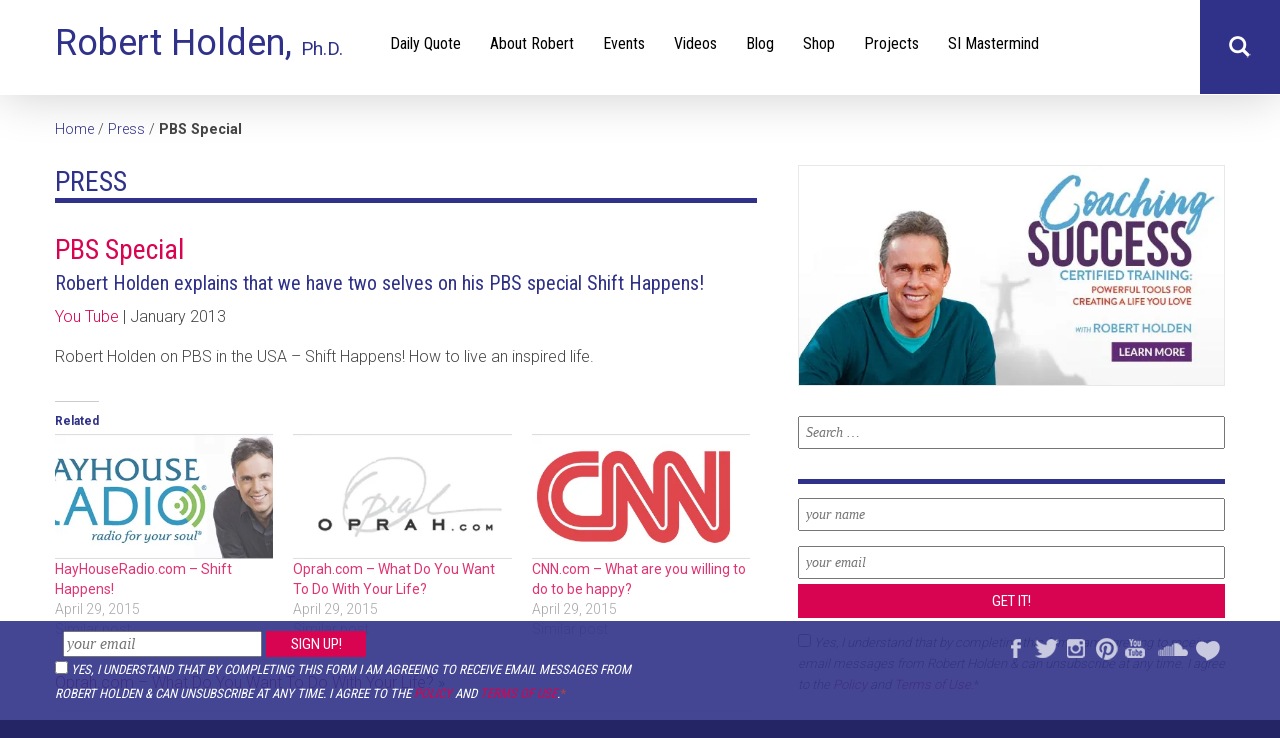

--- FILE ---
content_type: text/html; charset=UTF-8
request_url: https://www.robertholden.com/about-robert/press/pbs-special/
body_size: 24013
content:
<!DOCTYPE html>
<!--[if lt IE 7]>      <html class="no-js lt-ie9 lt-ie8 lt-ie7"> <![endif]-->
<!--[if IE 7]>         <html class="no-js lt-ie9 lt-ie8"> <![endif]-->
<!--[if IE 8]>         <html class="no-js lt-ie9"> <![endif]-->
<!--[if gt IE 8]><!--> <html class="no-js"> <!--<![endif]-->
  <head>
    <meta charset="utf-8">
    <meta http-equiv="X-UA-Compatible" content="IE=edge,chrome=1">
    <title>PBS Special | Robert Holden, Ph.D.</title>
    <meta name="viewport" content="width=device-width, initial-scale=1, maximum-scale=1, user-scalable=no" />
    <link rel="icon" href="https://www.robertholden.com/wp-content/themes/robertholden/favicon.ico" type="image/x-icon" />
    <link rel="stylesheet" href="/wp-content/themes/robertholden/css/normalize.css?v=1445920054" >
    <link rel="stylesheet" href="/wp-content/themes/robertholden/css/main.css?v=1559760981" >
    <link rel="stylesheet" href="/wp-content/themes/robertholden/style.css?v=1529451506" >
    <script src="/wp-content/themes/robertholden/js/vendor/modernizr-2.6.1.min.js?v=1445920055" ></script>
    <link rel="pingback" href="https://www.robertholden.com/xmlrpc.php" />
    <link href='https://fonts.googleapis.com/css?family=Roboto:400,300,500,700|Roboto+Condensed:300,400,700' rel='stylesheet' type='text/css'>
	  
<!-- Google tag (gtag.js) --> <script async src=https://www.googletagmanager.com/gtag/js?id=G-LYTYB2JL3J></script> <script> window.dataLayer = window.dataLayer || []; function gtag(){dataLayer.push(arguments);} gtag('js', new Date()); gtag('config', 'G-LYTYB2JL3J'); </script>
	  
    <meta name='robots' content='index, follow, max-image-preview:large, max-snippet:-1, max-video-preview:-1' />
	<style>img:is([sizes="auto" i], [sizes^="auto," i]) { contain-intrinsic-size: 3000px 1500px }</style>
	
	<!-- This site is optimized with the Yoast SEO Premium plugin v23.7 (Yoast SEO v26.8) - https://yoast.com/product/yoast-seo-premium-wordpress/ -->
	<link rel="canonical" href="https://www.robertholden.com/about-robert/press/pbs-special/" />
	<meta property="og:locale" content="en_US" />
	<meta property="og:type" content="article" />
	<meta property="og:title" content="PBS Special" />
	<meta property="og:description" content="Robert Holden on PBS in the USA &#8211; Shift Happens! How to live an inspired life." />
	<meta property="og:url" content="https://www.robertholden.com/about-robert/press/pbs-special/" />
	<meta property="og:site_name" content="Robert Holden, Ph.D." />
	<meta property="article:modified_time" content="2015-04-29T02:00:39+00:00" />
	<meta property="og:image" content="https://i0.wp.com/www.robertholden.com/wp-content/uploads/2015/04/shift-happens-promo_robert-holden.jpg?fit=510%2C200&ssl=1" />
	<meta property="og:image:width" content="510" />
	<meta property="og:image:height" content="200" />
	<meta property="og:image:type" content="image/jpeg" />
	<script type="application/ld+json" class="yoast-schema-graph">{"@context":"https://schema.org","@graph":[{"@type":"WebPage","@id":"https://www.robertholden.com/about-robert/press/pbs-special/","url":"https://www.robertholden.com/about-robert/press/pbs-special/","name":"PBS Special | Robert Holden, Ph.D.","isPartOf":{"@id":"https://www.robertholden.com/#website"},"primaryImageOfPage":{"@id":"https://www.robertholden.com/about-robert/press/pbs-special/#primaryimage"},"image":{"@id":"https://www.robertholden.com/about-robert/press/pbs-special/#primaryimage"},"thumbnailUrl":"https://i0.wp.com/www.robertholden.com/wp-content/uploads/2015/04/shift-happens-promo_robert-holden.jpg?fit=510%2C200&ssl=1","datePublished":"2015-04-29T01:57:45+00:00","dateModified":"2015-04-29T02:00:39+00:00","breadcrumb":{"@id":"https://www.robertholden.com/about-robert/press/pbs-special/#breadcrumb"},"inLanguage":"en-US","potentialAction":[{"@type":"ReadAction","target":["https://www.robertholden.com/about-robert/press/pbs-special/"]}]},{"@type":"ImageObject","inLanguage":"en-US","@id":"https://www.robertholden.com/about-robert/press/pbs-special/#primaryimage","url":"https://i0.wp.com/www.robertholden.com/wp-content/uploads/2015/04/shift-happens-promo_robert-holden.jpg?fit=510%2C200&ssl=1","contentUrl":"https://i0.wp.com/www.robertholden.com/wp-content/uploads/2015/04/shift-happens-promo_robert-holden.jpg?fit=510%2C200&ssl=1","width":510,"height":200},{"@type":"BreadcrumbList","@id":"https://www.robertholden.com/about-robert/press/pbs-special/#breadcrumb","itemListElement":[{"@type":"ListItem","position":1,"name":"Home","item":"https://www.robertholden.com/"},{"@type":"ListItem","position":2,"name":"Press","item":"https://www.robertholden.com/about-robert/press/"},{"@type":"ListItem","position":3,"name":"PBS Special"}]},{"@type":"WebSite","@id":"https://www.robertholden.com/#website","url":"https://www.robertholden.com/","name":"Robert Holden, Ph.D.","description":"","potentialAction":[{"@type":"SearchAction","target":{"@type":"EntryPoint","urlTemplate":"https://www.robertholden.com/?s={search_term_string}"},"query-input":{"@type":"PropertyValueSpecification","valueRequired":true,"valueName":"search_term_string"}}],"inLanguage":"en-US"}]}</script>
	<!-- / Yoast SEO Premium plugin. -->


<link rel='dns-prefetch' href='//stats.wp.com' />
<link rel='dns-prefetch' href='//v0.wordpress.com' />
<link rel='preconnect' href='//i0.wp.com' />
<link rel="alternate" type="application/rss+xml" title="Robert Holden, Ph.D. &raquo; Feed" href="https://www.robertholden.com/feed/" />
<link rel="alternate" type="application/rss+xml" title="Robert Holden, Ph.D. &raquo; Comments Feed" href="https://www.robertholden.com/comments/feed/" />
<link rel="alternate" type="application/rss+xml" title="Robert Holden, Ph.D. &raquo; PBS Special Comments Feed" href="https://www.robertholden.com/about-robert/press/pbs-special/feed/" />
<script type="text/javascript">
/* <![CDATA[ */
window._wpemojiSettings = {"baseUrl":"https:\/\/s.w.org\/images\/core\/emoji\/16.0.1\/72x72\/","ext":".png","svgUrl":"https:\/\/s.w.org\/images\/core\/emoji\/16.0.1\/svg\/","svgExt":".svg","source":{"concatemoji":"https:\/\/www.robertholden.com\/wp-includes\/js\/wp-emoji-release.min.js?ver=b79195cac5c85650599b126ca5682b74"}};
/*! This file is auto-generated */
!function(s,n){var o,i,e;function c(e){try{var t={supportTests:e,timestamp:(new Date).valueOf()};sessionStorage.setItem(o,JSON.stringify(t))}catch(e){}}function p(e,t,n){e.clearRect(0,0,e.canvas.width,e.canvas.height),e.fillText(t,0,0);var t=new Uint32Array(e.getImageData(0,0,e.canvas.width,e.canvas.height).data),a=(e.clearRect(0,0,e.canvas.width,e.canvas.height),e.fillText(n,0,0),new Uint32Array(e.getImageData(0,0,e.canvas.width,e.canvas.height).data));return t.every(function(e,t){return e===a[t]})}function u(e,t){e.clearRect(0,0,e.canvas.width,e.canvas.height),e.fillText(t,0,0);for(var n=e.getImageData(16,16,1,1),a=0;a<n.data.length;a++)if(0!==n.data[a])return!1;return!0}function f(e,t,n,a){switch(t){case"flag":return n(e,"\ud83c\udff3\ufe0f\u200d\u26a7\ufe0f","\ud83c\udff3\ufe0f\u200b\u26a7\ufe0f")?!1:!n(e,"\ud83c\udde8\ud83c\uddf6","\ud83c\udde8\u200b\ud83c\uddf6")&&!n(e,"\ud83c\udff4\udb40\udc67\udb40\udc62\udb40\udc65\udb40\udc6e\udb40\udc67\udb40\udc7f","\ud83c\udff4\u200b\udb40\udc67\u200b\udb40\udc62\u200b\udb40\udc65\u200b\udb40\udc6e\u200b\udb40\udc67\u200b\udb40\udc7f");case"emoji":return!a(e,"\ud83e\udedf")}return!1}function g(e,t,n,a){var r="undefined"!=typeof WorkerGlobalScope&&self instanceof WorkerGlobalScope?new OffscreenCanvas(300,150):s.createElement("canvas"),o=r.getContext("2d",{willReadFrequently:!0}),i=(o.textBaseline="top",o.font="600 32px Arial",{});return e.forEach(function(e){i[e]=t(o,e,n,a)}),i}function t(e){var t=s.createElement("script");t.src=e,t.defer=!0,s.head.appendChild(t)}"undefined"!=typeof Promise&&(o="wpEmojiSettingsSupports",i=["flag","emoji"],n.supports={everything:!0,everythingExceptFlag:!0},e=new Promise(function(e){s.addEventListener("DOMContentLoaded",e,{once:!0})}),new Promise(function(t){var n=function(){try{var e=JSON.parse(sessionStorage.getItem(o));if("object"==typeof e&&"number"==typeof e.timestamp&&(new Date).valueOf()<e.timestamp+604800&&"object"==typeof e.supportTests)return e.supportTests}catch(e){}return null}();if(!n){if("undefined"!=typeof Worker&&"undefined"!=typeof OffscreenCanvas&&"undefined"!=typeof URL&&URL.createObjectURL&&"undefined"!=typeof Blob)try{var e="postMessage("+g.toString()+"("+[JSON.stringify(i),f.toString(),p.toString(),u.toString()].join(",")+"));",a=new Blob([e],{type:"text/javascript"}),r=new Worker(URL.createObjectURL(a),{name:"wpTestEmojiSupports"});return void(r.onmessage=function(e){c(n=e.data),r.terminate(),t(n)})}catch(e){}c(n=g(i,f,p,u))}t(n)}).then(function(e){for(var t in e)n.supports[t]=e[t],n.supports.everything=n.supports.everything&&n.supports[t],"flag"!==t&&(n.supports.everythingExceptFlag=n.supports.everythingExceptFlag&&n.supports[t]);n.supports.everythingExceptFlag=n.supports.everythingExceptFlag&&!n.supports.flag,n.DOMReady=!1,n.readyCallback=function(){n.DOMReady=!0}}).then(function(){return e}).then(function(){var e;n.supports.everything||(n.readyCallback(),(e=n.source||{}).concatemoji?t(e.concatemoji):e.wpemoji&&e.twemoji&&(t(e.twemoji),t(e.wpemoji)))}))}((window,document),window._wpemojiSettings);
/* ]]> */
</script>
<link rel='stylesheet' id='jetpack_related-posts-css' href='https://www.robertholden.com/wp-content/plugins/jetpack/modules/related-posts/related-posts.css?ver=20240116' type='text/css' media='all' />
<style id='wp-emoji-styles-inline-css' type='text/css'>

	img.wp-smiley, img.emoji {
		display: inline !important;
		border: none !important;
		box-shadow: none !important;
		height: 1em !important;
		width: 1em !important;
		margin: 0 0.07em !important;
		vertical-align: -0.1em !important;
		background: none !important;
		padding: 0 !important;
	}
</style>
<link rel='stylesheet' id='wp-block-library-css' href='https://www.robertholden.com/wp-includes/css/dist/block-library/style.min.css?ver=b79195cac5c85650599b126ca5682b74' type='text/css' media='all' />
<style id='classic-theme-styles-inline-css' type='text/css'>
/*! This file is auto-generated */
.wp-block-button__link{color:#fff;background-color:#32373c;border-radius:9999px;box-shadow:none;text-decoration:none;padding:calc(.667em + 2px) calc(1.333em + 2px);font-size:1.125em}.wp-block-file__button{background:#32373c;color:#fff;text-decoration:none}
</style>
<link rel='stylesheet' id='mediaelement-css' href='https://www.robertholden.com/wp-includes/js/mediaelement/mediaelementplayer-legacy.min.css?ver=4.2.17' type='text/css' media='all' />
<link rel='stylesheet' id='wp-mediaelement-css' href='https://www.robertholden.com/wp-includes/js/mediaelement/wp-mediaelement.min.css?ver=b79195cac5c85650599b126ca5682b74' type='text/css' media='all' />
<style id='jetpack-sharing-buttons-style-inline-css' type='text/css'>
.jetpack-sharing-buttons__services-list{display:flex;flex-direction:row;flex-wrap:wrap;gap:0;list-style-type:none;margin:5px;padding:0}.jetpack-sharing-buttons__services-list.has-small-icon-size{font-size:12px}.jetpack-sharing-buttons__services-list.has-normal-icon-size{font-size:16px}.jetpack-sharing-buttons__services-list.has-large-icon-size{font-size:24px}.jetpack-sharing-buttons__services-list.has-huge-icon-size{font-size:36px}@media print{.jetpack-sharing-buttons__services-list{display:none!important}}.editor-styles-wrapper .wp-block-jetpack-sharing-buttons{gap:0;padding-inline-start:0}ul.jetpack-sharing-buttons__services-list.has-background{padding:1.25em 2.375em}
</style>
<style id='global-styles-inline-css' type='text/css'>
:root{--wp--preset--aspect-ratio--square: 1;--wp--preset--aspect-ratio--4-3: 4/3;--wp--preset--aspect-ratio--3-4: 3/4;--wp--preset--aspect-ratio--3-2: 3/2;--wp--preset--aspect-ratio--2-3: 2/3;--wp--preset--aspect-ratio--16-9: 16/9;--wp--preset--aspect-ratio--9-16: 9/16;--wp--preset--color--black: #000000;--wp--preset--color--cyan-bluish-gray: #abb8c3;--wp--preset--color--white: #ffffff;--wp--preset--color--pale-pink: #f78da7;--wp--preset--color--vivid-red: #cf2e2e;--wp--preset--color--luminous-vivid-orange: #ff6900;--wp--preset--color--luminous-vivid-amber: #fcb900;--wp--preset--color--light-green-cyan: #7bdcb5;--wp--preset--color--vivid-green-cyan: #00d084;--wp--preset--color--pale-cyan-blue: #8ed1fc;--wp--preset--color--vivid-cyan-blue: #0693e3;--wp--preset--color--vivid-purple: #9b51e0;--wp--preset--gradient--vivid-cyan-blue-to-vivid-purple: linear-gradient(135deg,rgba(6,147,227,1) 0%,rgb(155,81,224) 100%);--wp--preset--gradient--light-green-cyan-to-vivid-green-cyan: linear-gradient(135deg,rgb(122,220,180) 0%,rgb(0,208,130) 100%);--wp--preset--gradient--luminous-vivid-amber-to-luminous-vivid-orange: linear-gradient(135deg,rgba(252,185,0,1) 0%,rgba(255,105,0,1) 100%);--wp--preset--gradient--luminous-vivid-orange-to-vivid-red: linear-gradient(135deg,rgba(255,105,0,1) 0%,rgb(207,46,46) 100%);--wp--preset--gradient--very-light-gray-to-cyan-bluish-gray: linear-gradient(135deg,rgb(238,238,238) 0%,rgb(169,184,195) 100%);--wp--preset--gradient--cool-to-warm-spectrum: linear-gradient(135deg,rgb(74,234,220) 0%,rgb(151,120,209) 20%,rgb(207,42,186) 40%,rgb(238,44,130) 60%,rgb(251,105,98) 80%,rgb(254,248,76) 100%);--wp--preset--gradient--blush-light-purple: linear-gradient(135deg,rgb(255,206,236) 0%,rgb(152,150,240) 100%);--wp--preset--gradient--blush-bordeaux: linear-gradient(135deg,rgb(254,205,165) 0%,rgb(254,45,45) 50%,rgb(107,0,62) 100%);--wp--preset--gradient--luminous-dusk: linear-gradient(135deg,rgb(255,203,112) 0%,rgb(199,81,192) 50%,rgb(65,88,208) 100%);--wp--preset--gradient--pale-ocean: linear-gradient(135deg,rgb(255,245,203) 0%,rgb(182,227,212) 50%,rgb(51,167,181) 100%);--wp--preset--gradient--electric-grass: linear-gradient(135deg,rgb(202,248,128) 0%,rgb(113,206,126) 100%);--wp--preset--gradient--midnight: linear-gradient(135deg,rgb(2,3,129) 0%,rgb(40,116,252) 100%);--wp--preset--font-size--small: 13px;--wp--preset--font-size--medium: 20px;--wp--preset--font-size--large: 36px;--wp--preset--font-size--x-large: 42px;--wp--preset--spacing--20: 0.44rem;--wp--preset--spacing--30: 0.67rem;--wp--preset--spacing--40: 1rem;--wp--preset--spacing--50: 1.5rem;--wp--preset--spacing--60: 2.25rem;--wp--preset--spacing--70: 3.38rem;--wp--preset--spacing--80: 5.06rem;--wp--preset--shadow--natural: 6px 6px 9px rgba(0, 0, 0, 0.2);--wp--preset--shadow--deep: 12px 12px 50px rgba(0, 0, 0, 0.4);--wp--preset--shadow--sharp: 6px 6px 0px rgba(0, 0, 0, 0.2);--wp--preset--shadow--outlined: 6px 6px 0px -3px rgba(255, 255, 255, 1), 6px 6px rgba(0, 0, 0, 1);--wp--preset--shadow--crisp: 6px 6px 0px rgba(0, 0, 0, 1);}:where(.is-layout-flex){gap: 0.5em;}:where(.is-layout-grid){gap: 0.5em;}body .is-layout-flex{display: flex;}.is-layout-flex{flex-wrap: wrap;align-items: center;}.is-layout-flex > :is(*, div){margin: 0;}body .is-layout-grid{display: grid;}.is-layout-grid > :is(*, div){margin: 0;}:where(.wp-block-columns.is-layout-flex){gap: 2em;}:where(.wp-block-columns.is-layout-grid){gap: 2em;}:where(.wp-block-post-template.is-layout-flex){gap: 1.25em;}:where(.wp-block-post-template.is-layout-grid){gap: 1.25em;}.has-black-color{color: var(--wp--preset--color--black) !important;}.has-cyan-bluish-gray-color{color: var(--wp--preset--color--cyan-bluish-gray) !important;}.has-white-color{color: var(--wp--preset--color--white) !important;}.has-pale-pink-color{color: var(--wp--preset--color--pale-pink) !important;}.has-vivid-red-color{color: var(--wp--preset--color--vivid-red) !important;}.has-luminous-vivid-orange-color{color: var(--wp--preset--color--luminous-vivid-orange) !important;}.has-luminous-vivid-amber-color{color: var(--wp--preset--color--luminous-vivid-amber) !important;}.has-light-green-cyan-color{color: var(--wp--preset--color--light-green-cyan) !important;}.has-vivid-green-cyan-color{color: var(--wp--preset--color--vivid-green-cyan) !important;}.has-pale-cyan-blue-color{color: var(--wp--preset--color--pale-cyan-blue) !important;}.has-vivid-cyan-blue-color{color: var(--wp--preset--color--vivid-cyan-blue) !important;}.has-vivid-purple-color{color: var(--wp--preset--color--vivid-purple) !important;}.has-black-background-color{background-color: var(--wp--preset--color--black) !important;}.has-cyan-bluish-gray-background-color{background-color: var(--wp--preset--color--cyan-bluish-gray) !important;}.has-white-background-color{background-color: var(--wp--preset--color--white) !important;}.has-pale-pink-background-color{background-color: var(--wp--preset--color--pale-pink) !important;}.has-vivid-red-background-color{background-color: var(--wp--preset--color--vivid-red) !important;}.has-luminous-vivid-orange-background-color{background-color: var(--wp--preset--color--luminous-vivid-orange) !important;}.has-luminous-vivid-amber-background-color{background-color: var(--wp--preset--color--luminous-vivid-amber) !important;}.has-light-green-cyan-background-color{background-color: var(--wp--preset--color--light-green-cyan) !important;}.has-vivid-green-cyan-background-color{background-color: var(--wp--preset--color--vivid-green-cyan) !important;}.has-pale-cyan-blue-background-color{background-color: var(--wp--preset--color--pale-cyan-blue) !important;}.has-vivid-cyan-blue-background-color{background-color: var(--wp--preset--color--vivid-cyan-blue) !important;}.has-vivid-purple-background-color{background-color: var(--wp--preset--color--vivid-purple) !important;}.has-black-border-color{border-color: var(--wp--preset--color--black) !important;}.has-cyan-bluish-gray-border-color{border-color: var(--wp--preset--color--cyan-bluish-gray) !important;}.has-white-border-color{border-color: var(--wp--preset--color--white) !important;}.has-pale-pink-border-color{border-color: var(--wp--preset--color--pale-pink) !important;}.has-vivid-red-border-color{border-color: var(--wp--preset--color--vivid-red) !important;}.has-luminous-vivid-orange-border-color{border-color: var(--wp--preset--color--luminous-vivid-orange) !important;}.has-luminous-vivid-amber-border-color{border-color: var(--wp--preset--color--luminous-vivid-amber) !important;}.has-light-green-cyan-border-color{border-color: var(--wp--preset--color--light-green-cyan) !important;}.has-vivid-green-cyan-border-color{border-color: var(--wp--preset--color--vivid-green-cyan) !important;}.has-pale-cyan-blue-border-color{border-color: var(--wp--preset--color--pale-cyan-blue) !important;}.has-vivid-cyan-blue-border-color{border-color: var(--wp--preset--color--vivid-cyan-blue) !important;}.has-vivid-purple-border-color{border-color: var(--wp--preset--color--vivid-purple) !important;}.has-vivid-cyan-blue-to-vivid-purple-gradient-background{background: var(--wp--preset--gradient--vivid-cyan-blue-to-vivid-purple) !important;}.has-light-green-cyan-to-vivid-green-cyan-gradient-background{background: var(--wp--preset--gradient--light-green-cyan-to-vivid-green-cyan) !important;}.has-luminous-vivid-amber-to-luminous-vivid-orange-gradient-background{background: var(--wp--preset--gradient--luminous-vivid-amber-to-luminous-vivid-orange) !important;}.has-luminous-vivid-orange-to-vivid-red-gradient-background{background: var(--wp--preset--gradient--luminous-vivid-orange-to-vivid-red) !important;}.has-very-light-gray-to-cyan-bluish-gray-gradient-background{background: var(--wp--preset--gradient--very-light-gray-to-cyan-bluish-gray) !important;}.has-cool-to-warm-spectrum-gradient-background{background: var(--wp--preset--gradient--cool-to-warm-spectrum) !important;}.has-blush-light-purple-gradient-background{background: var(--wp--preset--gradient--blush-light-purple) !important;}.has-blush-bordeaux-gradient-background{background: var(--wp--preset--gradient--blush-bordeaux) !important;}.has-luminous-dusk-gradient-background{background: var(--wp--preset--gradient--luminous-dusk) !important;}.has-pale-ocean-gradient-background{background: var(--wp--preset--gradient--pale-ocean) !important;}.has-electric-grass-gradient-background{background: var(--wp--preset--gradient--electric-grass) !important;}.has-midnight-gradient-background{background: var(--wp--preset--gradient--midnight) !important;}.has-small-font-size{font-size: var(--wp--preset--font-size--small) !important;}.has-medium-font-size{font-size: var(--wp--preset--font-size--medium) !important;}.has-large-font-size{font-size: var(--wp--preset--font-size--large) !important;}.has-x-large-font-size{font-size: var(--wp--preset--font-size--x-large) !important;}
:where(.wp-block-post-template.is-layout-flex){gap: 1.25em;}:where(.wp-block-post-template.is-layout-grid){gap: 1.25em;}
:where(.wp-block-columns.is-layout-flex){gap: 2em;}:where(.wp-block-columns.is-layout-grid){gap: 2em;}
:root :where(.wp-block-pullquote){font-size: 1.5em;line-height: 1.6;}
</style>
<link rel='stylesheet' id='wa_chpcs_css_file-css' href='https://www.robertholden.com/wp-content/plugins/carousel-horizontal-posts-content-slider-pro/assets/css/custom-style.css?ver=b79195cac5c85650599b126ca5682b74' type='text/css' media='all' />
<link rel='stylesheet' id='wa_chpcs_magnific_style-css' href='https://www.robertholden.com/wp-content/plugins/carousel-horizontal-posts-content-slider-pro/assets/css/magnific-popup/magnific-popup.css?ver=b79195cac5c85650599b126ca5682b74' type='text/css' media='all' />
<link rel='stylesheet' id='contact-form-7-css' href='https://www.robertholden.com/wp-content/plugins/contact-form-7/includes/css/styles.css?ver=6.1.4' type='text/css' media='all' />
<link rel='stylesheet' id='collapscore-css-css' href='https://www.robertholden.com/wp-content/plugins/jquery-collapse-o-matic/css/core_style.css?ver=1.0' type='text/css' media='all' />
<style id='collapscore-css-inline-css' type='text/css'>
.collapseomatic_excerpt, .collapseomatic_content { margin-left: 0;  }
.collapseomatic { color: #d80351; background-position: 0 4px; }
</style>
<link rel='stylesheet' id='collapseomatic-css-css' href='https://www.robertholden.com/wp-content/plugins/jquery-collapse-o-matic/css/light_style.css?ver=1.6' type='text/css' media='all' />
<link rel='stylesheet' id='dashicons-css' href='https://www.robertholden.com/wp-includes/css/dashicons.min.css?ver=b79195cac5c85650599b126ca5682b74' type='text/css' media='all' />
<link rel='stylesheet' id='rmp-menu-styles-css' href='https://www.robertholden.com/wp-content/uploads/rmp-menu/css/rmp-menu.css?ver=347' type='text/css' media='all' />
<link rel='stylesheet' id='cyclone-template-style-dark-0-css' href='https://www.robertholden.com/wp-content/plugins/cyclone-slider/templates/dark/style.css?ver=3.2.0' type='text/css' media='all' />
<link rel='stylesheet' id='cyclone-template-style-default-0-css' href='https://www.robertholden.com/wp-content/plugins/cyclone-slider/templates/default/style.css?ver=3.2.0' type='text/css' media='all' />
<link rel='stylesheet' id='cyclone-template-style-standard-0-css' href='https://www.robertholden.com/wp-content/plugins/cyclone-slider/templates/standard/style.css?ver=3.2.0' type='text/css' media='all' />
<link rel='stylesheet' id='cyclone-template-style-thumbnails-0-css' href='https://www.robertholden.com/wp-content/plugins/cyclone-slider/templates/thumbnails/style.css?ver=3.2.0' type='text/css' media='all' />
<link rel='stylesheet' id='wpss-style-css' href='https://www.robertholden.com/wp-content/plugins/wordpress-simple-survey/assets/css/wpss.css?ver=b79195cac5c85650599b126ca5682b74' type='text/css' media='all' />
<link rel='stylesheet' id='wpss-custom-db-style-css' href='https://www.robertholden.com/?wpss-routing=custom-css&#038;ver=b79195cac5c85650599b126ca5682b74' type='text/css' media='all' />
<script type="text/javascript" src="https://www.robertholden.com/wp-includes/js/jquery/jquery.min.js?ver=3.7.1" id="jquery-core-js"></script>
<script type="text/javascript" src="https://www.robertholden.com/wp-includes/js/jquery/jquery-migrate.min.js?ver=3.4.1" id="jquery-migrate-js"></script>
<script type="text/javascript" id="jetpack_related-posts-js-extra">
/* <![CDATA[ */
var related_posts_js_options = {"post_heading":"h4"};
/* ]]> */
</script>
<script type="text/javascript" src="https://www.robertholden.com/wp-content/plugins/jetpack/_inc/build/related-posts/related-posts.min.js?ver=20240116" id="jetpack_related-posts-js"></script>
<script type="text/javascript" src="https://www.robertholden.com/wp-content/plugins/wordpress-simple-survey/assets/js/jquery.wp-simple-survey.js?ver=3.0.0" id="jquery-wp-simple-survey-js"></script>
<script type="text/javascript" src="https://www.robertholden.com/wp-content/plugins/wordpress-simple-survey/assets/js/wpss.js?ver=3.0.0" id="wpss-js"></script>
<link rel="https://api.w.org/" href="https://www.robertholden.com/wp-json/" /><link rel="EditURI" type="application/rsd+xml" title="RSD" href="https://www.robertholden.com/xmlrpc.php?rsd" />

<link rel='shortlink' href='https://www.robertholden.com/?p=1238' />
<link rel="alternate" title="oEmbed (JSON)" type="application/json+oembed" href="https://www.robertholden.com/wp-json/oembed/1.0/embed?url=https%3A%2F%2Fwww.robertholden.com%2Fabout-robert%2Fpress%2Fpbs-special%2F" />
<link rel="alternate" title="oEmbed (XML)" type="text/xml+oembed" href="https://www.robertholden.com/wp-json/oembed/1.0/embed?url=https%3A%2F%2Fwww.robertholden.com%2Fabout-robert%2Fpress%2Fpbs-special%2F&#038;format=xml" />
<!-- Global site tag (gtag.js) - Google Analytics -->
<script async src="https://www.googletagmanager.com/gtag/js?id=UA-10895571-4"></script>
<script>
  window.dataLayer = window.dataLayer || [];
  function gtag(){dataLayer.push(arguments);}
  gtag('js', new Date());

  gtag('config', 'UA-10895571-4');
</script>

<!-- Facebook Pixel Code -->
<script>
  !function(f,b,e,v,n,t,s)
  {if(f.fbq)return;n=f.fbq=function(){n.callMethod?
  n.callMethod.apply(n,arguments):n.queue.push(arguments)};
  if(!f._fbq)f._fbq=n;n.push=n;n.loaded=!0;n.version='2.0';
  n.queue=[];t=b.createElement(e);t.async=!0;
  t.src=v;s=b.getElementsByTagName(e)[0];
  s.parentNode.insertBefore(t,s)}(window, document,'script',
  'https://connect.facebook.net/en_US/fbevents.js');
  fbq('init', '356626528509980');
  fbq('track', 'PageView');
</script>
<noscript><img height="1" width="1" style="display:none"
  src="https://www.facebook.com/tr?id=356626528509980&ev=PageView&noscript=1"
/></noscript>
<!-- End Facebook Pixel Code --><style type="text/css">/* =Responsive Map fix
-------------------------------------------------------------- */
.pw_map_canvas img {
	max-width: none;
}</style><script type="text/javascript">
(function(url){
	if(/(?:Chrome\/26\.0\.1410\.63 Safari\/537\.31|WordfenceTestMonBot)/.test(navigator.userAgent)){ return; }
	var addEvent = function(evt, handler) {
		if (window.addEventListener) {
			document.addEventListener(evt, handler, false);
		} else if (window.attachEvent) {
			document.attachEvent('on' + evt, handler);
		}
	};
	var removeEvent = function(evt, handler) {
		if (window.removeEventListener) {
			document.removeEventListener(evt, handler, false);
		} else if (window.detachEvent) {
			document.detachEvent('on' + evt, handler);
		}
	};
	var evts = 'contextmenu dblclick drag dragend dragenter dragleave dragover dragstart drop keydown keypress keyup mousedown mousemove mouseout mouseover mouseup mousewheel scroll'.split(' ');
	var logHuman = function() {
		if (window.wfLogHumanRan) { return; }
		window.wfLogHumanRan = true;
		var wfscr = document.createElement('script');
		wfscr.type = 'text/javascript';
		wfscr.async = true;
		wfscr.src = url + '&r=' + Math.random();
		(document.getElementsByTagName('head')[0]||document.getElementsByTagName('body')[0]).appendChild(wfscr);
		for (var i = 0; i < evts.length; i++) {
			removeEvent(evts[i], logHuman);
		}
	};
	for (var i = 0; i < evts.length; i++) {
		addEvent(evts[i], logHuman);
	}
})('//www.robertholden.com/?wordfence_lh=1&hid=D9E581712D4B26117DD94B40B05DE8EC');
</script>	<style>img#wpstats{display:none}</style>
		<style type="text/css" id="tve_global_variables">:root{}</style><meta property="og:type" content="article" />
<meta property="og:url" content="https://www.robertholden.com/about-robert/press/pbs-special/" />
<meta property="og:title" content="PBS Special" />
<meta property="og:site_name" content="Robert Holden, Ph.D." />
<meta property="og:locale" content="en_US" />
<meta property="og:description" content="Robert Holden on PBS in the USA - Shift Happens! How to live an inspired life..." />
<style type="text/css" id="thrive-default-styles"></style>		<style type="text/css" id="wp-custom-css">
			@import url('https://fonts.googleapis.com/css?family=Roboto:400,300,500,700|Roboto+Condensed:300,400,700');

body {
	margin-top: 94px !important;
}

.responsive-container {
	position: relative;
	padding-bottom: 56.25%;
	padding-top: 30px;
	height: 0;
	overflow: hidden;
}

.responsive-container iframe {
	position: absolute;
	top: 0;
	left: 0;
	width: 100%;
	height: 100%;
}

.product h3 {
	font-size: 1.4em;
}

.wpss_back {
	float: left;
	margin: 0 !important;
}

.wpss_next {
	float: right;
	margin: 0 !important;
}

.wpss input[type="submit"] {
	position: relative;
	left: 42%;
}

.post-type-archive-hh_press .wa_chpcs_image_carousel li {
	padding: 0 !important;
}

/* In-Article Image Alignment */
.imgR {
	float: right;
	margin: 0 0 15px 15px;
}

.imgL {
	float: left;
	margin: 0 15px 15px 0;
}

.imgC {
	display: block;
	margin-left: auto;
	margin-right: auto;
}

@media only screen and (max-width: 1065px) {
	.ssbp-set--two {
		display: none !important;
	}
}

@media only screen and (max-width: 850px) {
	.imgR, .imgL {
		text-align: center;
		margin-left: auto;
		margin-right: auto;
	}
}

@media only screen
and (max-width : 480px) {
	.post-body img {
		width: 100%;
		text-align: center;
		height: auto;
	}
}

/* Responsive Wrapper for Videos */
.responsive-container {
	position: relative;
	padding-bottom: 56.25%;
	padding-top: 30px;
	height: 0;
	overflow: hidden;
}

.responsive-container iframe {
	position: absolute;
	top: 0;
	left: 0;
	width: 100%;
	height: 100%;
}		</style>
		</head>
<body class="wp-singular hh_press-template-default single single-hh_press postid-1238 wp-theme-robertholden fl-builder-lite-2-9-4-2 fl-no-js">
	<div id="top">
		<div class="container clearfix">
			<div class="col-6">
	

<div class="nlcontent">



    	<div class="form-container">
		<form method="POST" action="/about-robert/press/pbs-special/" onsubmit="return validateHeaderForm()">

		
		<p>
			<input type="email" name="email" placeholder="your email" value="">
			<span class="error"></span>
			<input type="hidden" name="listid" value="14420507">
			<input name="submit" type="submit" value="Sign Up!">
		</p>

		</form>
                    <div class="row">
                <label for="agreement" style="font-size: small;">
                    <input name="agreement-header" type="checkbox" value="1" id="agreement-header" class="agreement-header">
                    <i>Yes, I understand that by completing this form I am agreeing to receive email messages from Robert Holden & can unsubscribe at any time.
                        I agree to the <a href="/privacy-policy/" target="_blank">Policy</a> and
                        <a href="/terms-of-use" target="_blank">Terms of Use</a>.</i><span style="color:#ab4447">*</span>
                </label>
                <div class="padding-bottom-xs agreement-error-header" style="margin-top: 0.3rem; color:#d04b4a;" id="agreement-error-header"></div>
            </div>
            <script type="text/javascript">
                function validateHeaderForm() {
                    var checkbox = jQuery('[type="checkbox"].agreement-header');
                    for(var i = 0; i < checkbox.length; i++)
                    {
                        if (checkbox[i].checked) {
                            return true;
                        }
                        else {
                            var errors = jQuery('.agreement-error-header');
                            errors.empty();
                            errors.append("THIS IS A REQUIRED FIELD.");
                        }
                    }

                    return false;
                }
            </script>
        	</div>
</div>

</div>
			<div class="col-6 right">
				<ul class="social">
					<li class="connect"></li>
					<li class="facebook"><a href="https://www.facebook.com/drrobertholden" target="_blank">Facebook</a></li>					<li class="twitter"><a href="https://twitter.com/drrobertholden" target="_blank">Twitter</a></li>					<li class="instagram"><a href="http://instagram.com/DrRobertHolden" target="_blank">Instagram</a></li>					<li class="pinterest"><a href="http://pinterest.com/DrRobertHolden" target="_blank">Pinterest</a></li>					<li class="youtube"><a href="https://www.youtube.com/user/RobertHolden1" target="_blank">YouTube</a></li>					<li class="soundcloud"><a href="https://soundcloud.com/dr-robert-holden" target="_blank">SoundCloud</a></li>					<li class="hyl"><a href="http://www.healyourlife.com/articles/author/robert_holden_phd" target="_blank">Heal Your Life</a></li>				</ul>
			</div>
		</div>
	</div>
<div id="pushWrapper">
<div id="fb-root"></div>
<script>(function(d, s, id) {
  var js, fjs = d.getElementsByTagName(s)[0];
  if (d.getElementById(id)) return;
  js = d.createElement(s); js.id = id;
  js.src = "//connect.facebook.net/en_US/sdk.js#xfbml=1&version=v2.0";
  fjs.parentNode.insertBefore(js, fjs);
}(document, 'script', 'facebook-jssdk'));</script>
  <!--[if lt IE 7]>
    <p class="chromeframe">You are using an outdated browser. <a href="http://browsehappy.com/">Upgrade your browser today</a> or <a href="http://www.google.com/chromeframe/?redirect=true">install Google Chrome Frame</a> to better experience this site.</p>
  <![endif]-->

    <header id="header" role="banner" class="clearfix">
	<section class="masthead">
		<div class="container">
			<div id="click-menu" class="hh-click-menu">
				<div id="RM3Lines" class="threeLines">
					<div class="line"></div>
					<div class="line"></div>
					<div class="line"></div>
        </div>
      </div>
      <div class="logo"><a href="https://www.robertholden.com/">Robert Holden, <span style="font-size:19px">Ph.D.</span></a></div>
      <nav id="primary" class="clearfix">
        <div class="container">
          <div class="menu-main-navigation-container"><ul id="menu-main-navigation" class="menu"><li id="menu-item-1122" class="menu-item menu-item-type-custom menu-item-object-custom menu-item-1122"><a href="/quotes">Daily Quote</a></li>
<li id="menu-item-72" class="menu-item menu-item-type-post_type menu-item-object-page menu-item-has-children menu-item-72"><a href="https://www.robertholden.com/about-robert/">About Robert</a>
<ul class="sub-menu">
	<li id="menu-item-212" class="menu-item menu-item-type-post_type menu-item-object-page menu-item-212"><a href="https://www.robertholden.com/quiz/">Take A Test</a></li>
	<li id="menu-item-213" class="menu-item menu-item-type-post_type menu-item-object-page menu-item-213"><a href="https://www.robertholden.com/about-robert/press/">Press/Media</a></li>
	<li id="menu-item-498" class="menu-item menu-item-type-post_type menu-item-object-page menu-item-498"><a href="https://www.robertholden.com/about-robert/book-a-coaching-session/">Book Robert</a></li>
</ul>
</li>
<li id="menu-item-71" class="menu-item menu-item-type-post_type menu-item-object-page menu-item-71"><a href="https://www.robertholden.com/events/">Events</a></li>
<li id="menu-item-70" class="menu-item menu-item-type-post_type menu-item-object-page menu-item-70"><a href="https://www.robertholden.com/videos/">Videos</a></li>
<li id="menu-item-69" class="menu-item menu-item-type-post_type menu-item-object-page current_page_parent menu-item-69"><a href="https://www.robertholden.com/blog/">Blog</a></li>
<li id="menu-item-74" class="menu-item menu-item-type-post_type menu-item-object-page menu-item-74"><a href="https://www.robertholden.com/shop/">Shop</a></li>
<li id="menu-item-5525" class="menu-item menu-item-type-custom menu-item-object-custom menu-item-home menu-item-has-children menu-item-5525"><a href="https://www.robertholden.com/">Projects</a>
<ul class="sub-menu">
	<li id="menu-item-75" class="success-intelligence menu-item menu-item-type-post_type menu-item-object-page menu-item-75"><a href="https://www.robertholden.com/success-intelligence/">Success Intelligence</a></li>
	<li id="menu-item-76" class="loveability menu-item menu-item-type-post_type menu-item-object-page menu-item-76"><a href="https://www.robertholden.com/loveability/">Loveability</a></li>
	<li id="menu-item-77" class="happiness-project menu-item menu-item-type-post_type menu-item-object-page menu-item-77"><a href="https://www.robertholden.com/the-happiness-project/">The Happiness Project</a></li>
</ul>
</li>
<li id="menu-item-5603" class="menu-item menu-item-type-post_type menu-item-object-page menu-item-5603"><a href="https://www.robertholden.com/si-mastermind/">SI Mastermind</a></li>
</ul></div>        </div>
      </nav>
		</div>
    <div class="header-search"><form role="search" method="get" class="search-form" action="https://www.robertholden.com/">
				<label>
					<span class="screen-reader-text">Search for:</span>
					<input type="search" class="search-field" placeholder="Search &hellip;" value="" name="s" />
				</label>
				<input type="submit" class="search-submit" value="Search" />
			</form></div>
	</section>
  </header>
<div id="main" role="main" class="clearfix">
 <div class="container">
	<div id="breadcrumbs"><span><span><a href="https://www.robertholden.com/">Home</a></span> / <span><a href="https://www.robertholden.com/about-robert/press/">Press</a></span> / <span class="breadcrumb_last" aria-current="page"><strong>PBS Special</strong></span></span></div>	<div id="content">
	
      <h2 class="widgettitle">Press</h2>

  <article class="post-1238 hh_press type-hh_press status-publish has-post-thumbnail hentry hh_press_type-television-and-video hh_press_tags-happiness hh_press_tags-love" id="post-1238">
    <header>
 <h1 class="entry-title">PBS Special</a></h1>
		
    </header>
<h3 class="subtitle">Robert Holden explains that we have two selves on his PBS special Shift Happens!</h3>
<a href="https://www.youtube.com/watch?v=NrwtkvK0E4c&feature=youtu.be" target="_blank">You Tube</a> | January 2013	    <p>Robert Holden on PBS in the USA &#8211; Shift Happens! How to live an inspired life.</p>

<div id='jp-relatedposts' class='jp-relatedposts' >
	<h3 class="jp-relatedposts-headline"><em>Related</em></h3>
</div>	            <nav>
      <div></div>
      <div><a href="https://www.robertholden.com/about-robert/press/oprah-com-what-do-you-want-to-do-with-your-life/" rel="next">Oprah.com &#8211; What Do You Want To Do With Your Life?</a> &raquo;</div>
    </nav>

    
<script>
  (function($) {
    $(function() {
      if (!$('#fb-root').size()) {
        $('body').append('<div id="fb-root"></div>');
        (function(d, s, id) {
          var js, fjs = d.getElementsByTagName(s)[0];
          if (d.getElementById(id)) {return;}
          js = d.createElement(s); js.id = id;
          js.src = "//connect.facebook.net/en_US/all.js#xfbml=1";
          fjs.parentNode.insertBefore(js, fjs);
        }(document, 'script', 'facebook-jssdk')); 
      }
    });
    $.post('https://www.robertholden.com/wp-admin/admin-ajax.php', {
      action: 'fbc_ping',
      post_id: '1238',
      nonce: '9d325e0375'
    });  
  })(jQuery);
</script>

<a name="comments"></a>

<hr><h3>Comments</h3>

<div id="FatPandaFacebookComments">
  <noscript>
                    </noscript>
  <div 
    class="fb-comments" 
    data-colorscheme="light" 
    data-href="https://www.robertholden.com/about-robert/press/pbs-special/" 
    data-num-posts="10" 
    data-publish_feed="true"
    data-width="100%"></div>
</div>





  </article>

	</div><!-- End #content -->
<aside id="sidebar">
  <section><a href="http://experience.hayhouseu.com/coachingsuccesscertifiedtraining-course/?utm_source=RH.org&#038;utm_medium=sidebar&#038;utm_content=RH.org_Sidebar_OnlineCourse_CoachingSuccessSales" target="_blank" class="widget_sp_image-image-link"><img width="582" height="300" class="attachment-full aligncenter" style="max-width: 100%;" srcset="https://i0.wp.com/www.robertholden.com/wp-content/uploads/2018/02/582x300-CoachingSuccess-RH.jpg?w=582&amp;ssl=1 582w, https://i0.wp.com/www.robertholden.com/wp-content/uploads/2018/02/582x300-CoachingSuccess-RH.jpg?resize=300%2C155&amp;ssl=1 300w" sizes="(max-width: 582px) 100vw, 582px" src="https://i0.wp.com/www.robertholden.com/wp-content/uploads/2018/02/582x300-CoachingSuccess-RH.jpg?fit=582%2C300&#038;ssl=1" /></a></section><section><form role="search" method="get" class="search-form" action="https://www.robertholden.com/">
				<label>
					<span class="screen-reader-text">Search for:</span>
					<input type="search" class="search-field" placeholder="Search &hellip;" value="" name="s" />
				</label>
				<input type="submit" class="search-submit" value="Search" />
			</form></section><section><h2 class="widgettitle"></h2>

<div class="nlcontent">



    	<div class="form-container">
		<form method="POST" action="/about-robert/press/pbs-special/" onsubmit="return validatePageForm()">

				<p>
			<input type="text" name="name" placeholder="your name" value="">
		</p>
		
		<p>
			<input type="email" name="email" placeholder="your email" value="">
			<span class="error"></span>
			<input type="hidden" name="listid" value="14420507">
			<input name="submit" type="submit" value="Get It!">
		</p>

		</form>
                    <div class="row" id="agreement-form">
                <label for="agreement" style="font-size: small;">
                    <input name="agreement" type="checkbox" value="1" id="agreement-page" style="width: auto;">
                    <i>Yes, I understand that by completing this form I am agreeing to receive email messages from Robert Holden & can unsubscribe at any time.
                        I agree to the <a href="/privacy-policy/" target="_blank">Policy</a> and
                        <a href="/terms-of-use" target="_blank">Terms of Use</a>.</i><span style="color:#ab4447">*</span>
                </label>
                <div class="padding-bottom-xs" style="margin-top: 0.3rem; color:#d04b4a;" id="agreement-error-page"></div>
            </div>
            <script>
                function validatePageForm() {
                    var x = document.getElementById("agreement-page");
                    if (x.checked === true) {
                        return true;
                    }
                    document.getElementById('agreement-error-page').innerHTML="THIS IS A REQUIRED FIELD.";
                    return false;
                }
            </script>
        	</div>
</div>

</section><section><h2 class="widgettitle">Browse by Category</h2>
			<ul>
					<li class="cat-item cat-item-34"><a href="https://www.robertholden.com/blog/category/change/">Change</a> (11)
</li>
	<li class="cat-item cat-item-1038"><a href="https://www.robertholden.com/blog/category/inspiration/">Inspiration</a> (1)
</li>
	<li class="cat-item cat-item-21"><a href="https://www.robertholden.com/blog/category/loveability/">Loveability</a> (19)
</li>
	<li class="cat-item cat-item-22"><a href="https://www.robertholden.com/blog/category/poetry/">Poetry</a> (13)
</li>
	<li class="cat-item cat-item-28"><a href="https://www.robertholden.com/blog/category/press/">Press</a> (6)
</li>
	<li class="cat-item cat-item-7"><a href="https://www.robertholden.com/blog/category/success-intelligence/">Success Intelligence</a> (13)
</li>
	<li class="cat-item cat-item-15"><a href="https://www.robertholden.com/blog/category/the-happiness-project/">The Happiness Project</a> (19)
</li>
	<li class="cat-item cat-item-1037"><a href="https://www.robertholden.com/blog/category/writing/">Writing</a> (1)
</li>
			</ul>

			</section><section><h2 class="widgettitle">View Articles By Topic</h2><div class="tagcloud"><a href="https://www.robertholden.com/blog/tag/abundance/" class="tag-cloud-link tag-link-14 tag-link-position-1" style="font-size: 12.590163934426pt;" aria-label="Abundance (4 items)">Abundance</a>
<a href="https://www.robertholden.com/blog/tag/a-course-in-miracles/" class="tag-cloud-link tag-link-140 tag-link-position-2" style="font-size: 8pt;" aria-label="A Course In Miracles (1 item)">A Course In Miracles</a>
<a href="https://www.robertholden.com/blog/tag/authenticity/" class="tag-cloud-link tag-link-73 tag-link-position-3" style="font-size: 12.590163934426pt;" aria-label="Authenticity (4 items)">Authenticity</a>
<a href="https://www.robertholden.com/blog/tag/beatitudes/" class="tag-cloud-link tag-link-122 tag-link-position-4" style="font-size: 8pt;" aria-label="beatitudes (1 item)">beatitudes</a>
<a href="https://www.robertholden.com/blog/tag/christmas/" class="tag-cloud-link tag-link-129 tag-link-position-5" style="font-size: 10.065573770492pt;" aria-label="Christmas (2 items)">Christmas</a>
<a href="https://www.robertholden.com/blog/tag/easter/" class="tag-cloud-link tag-link-134 tag-link-position-6" style="font-size: 8pt;" aria-label="Easter (1 item)">Easter</a>
<a href="https://www.robertholden.com/blog/tag/eight-beatitudes/" class="tag-cloud-link tag-link-128 tag-link-position-7" style="font-size: 8pt;" aria-label="Eight Beatitudes (1 item)">Eight Beatitudes</a>
<a href="https://www.robertholden.com/blog/tag/enneagram/" class="tag-cloud-link tag-link-80 tag-link-position-8" style="font-size: 11.44262295082pt;" aria-label="Enneagram (3 items)">Enneagram</a>
<a href="https://www.robertholden.com/blog/tag/fear/" class="tag-cloud-link tag-link-139 tag-link-position-9" style="font-size: 8pt;" aria-label="Fear (1 item)">Fear</a>
<a href="https://www.robertholden.com/blog/tag/findhorn/" class="tag-cloud-link tag-link-135 tag-link-position-10" style="font-size: 10.065573770492pt;" aria-label="Findhorn (2 items)">Findhorn</a>
<a href="https://www.robertholden.com/blog/tag/forgiveness/" class="tag-cloud-link tag-link-12 tag-link-position-11" style="font-size: 16.950819672131pt;" aria-label="Forgiveness (11 items)">Forgiveness</a>
<a href="https://www.robertholden.com/blog/tag/gratitude/" class="tag-cloud-link tag-link-17 tag-link-position-12" style="font-size: 13.508196721311pt;" aria-label="Gratitude (5 items)">Gratitude</a>
<a href="https://www.robertholden.com/blog/tag/happiness/" class="tag-cloud-link tag-link-9 tag-link-position-13" style="font-size: 22pt;" aria-label="Happiness (32 items)">Happiness</a>
<a href="https://www.robertholden.com/blog/tag/healing/" class="tag-cloud-link tag-link-35 tag-link-position-14" style="font-size: 11.44262295082pt;" aria-label="Healing (3 items)">Healing</a>
<a href="https://www.robertholden.com/blog/tag/joy/" class="tag-cloud-link tag-link-20 tag-link-position-15" style="font-size: 14.311475409836pt;" aria-label="Joy (6 items)">Joy</a>
<a href="https://www.robertholden.com/blog/tag/leadership/" class="tag-cloud-link tag-link-10 tag-link-position-16" style="font-size: 14.311475409836pt;" aria-label="Leadership (6 items)">Leadership</a>
<a href="https://www.robertholden.com/blog/tag/life-coach/" class="tag-cloud-link tag-link-751 tag-link-position-17" style="font-size: 8pt;" aria-label="Life Coach (1 item)">Life Coach</a>
<a href="https://www.robertholden.com/blog/tag/life-purpose/" class="tag-cloud-link tag-link-105 tag-link-position-18" style="font-size: 10.065573770492pt;" aria-label="life purpose (2 items)">life purpose</a>
<a href="https://www.robertholden.com/blog/tag/louise-hay/" class="tag-cloud-link tag-link-121 tag-link-position-19" style="font-size: 8pt;" aria-label="Louise Hay (1 item)">Louise Hay</a>
<a href="https://www.robertholden.com/blog/tag/love/" class="tag-cloud-link tag-link-11 tag-link-position-20" style="font-size: 19.475409836066pt;" aria-label="Love (19 items)">Love</a>
<a href="https://www.robertholden.com/blog/tag/loveability/" class="tag-cloud-link tag-link-38 tag-link-position-21" style="font-size: 12.590163934426pt;" aria-label="Loveability (4 items)">Loveability</a>
<a href="https://www.robertholden.com/blog/tag/miracles/" class="tag-cloud-link tag-link-130 tag-link-position-22" style="font-size: 8pt;" aria-label="Miracles (1 item)">Miracles</a>
<a href="https://www.robertholden.com/blog/tag/mount-of-beatitudes/" class="tag-cloud-link tag-link-127 tag-link-position-23" style="font-size: 8pt;" aria-label="Mount of Beatitudes (1 item)">Mount of Beatitudes</a>
<a href="https://www.robertholden.com/blog/tag/new-beginnings/" class="tag-cloud-link tag-link-18 tag-link-position-24" style="font-size: 8pt;" aria-label="New Beginnings (1 item)">New Beginnings</a>
<a href="https://www.robertholden.com/blog/tag/new-year/" class="tag-cloud-link tag-link-198 tag-link-position-25" style="font-size: 8pt;" aria-label="new year (1 item)">new year</a>
<a href="https://www.robertholden.com/blog/tag/new-years-resolutions/" class="tag-cloud-link tag-link-199 tag-link-position-26" style="font-size: 8pt;" aria-label="new year&#039;s resolutions (1 item)">new year&#039;s resolutions</a>
<a href="https://www.robertholden.com/blog/tag/peace/" class="tag-cloud-link tag-link-103 tag-link-position-27" style="font-size: 10.065573770492pt;" aria-label="peace (2 items)">peace</a>
<a href="https://www.robertholden.com/blog/tag/pilgrimage/" class="tag-cloud-link tag-link-132 tag-link-position-28" style="font-size: 8pt;" aria-label="Pilgrimage (1 item)">Pilgrimage</a>
<a href="https://www.robertholden.com/blog/tag/prayers/" class="tag-cloud-link tag-link-131 tag-link-position-29" style="font-size: 8pt;" aria-label="Prayers (1 item)">Prayers</a>
<a href="https://www.robertholden.com/blog/tag/relationships/" class="tag-cloud-link tag-link-13 tag-link-position-30" style="font-size: 14.311475409836pt;" aria-label="Relationships (6 items)">Relationships</a>
<a href="https://www.robertholden.com/blog/tag/resolutions/" class="tag-cloud-link tag-link-19 tag-link-position-31" style="font-size: 8pt;" aria-label="Resolutions (1 item)">Resolutions</a>
<a href="https://www.robertholden.com/blog/tag/satisfaction/" class="tag-cloud-link tag-link-23 tag-link-position-32" style="font-size: 10.065573770492pt;" aria-label="Satisfaction (2 items)">Satisfaction</a>
<a href="https://www.robertholden.com/blog/tag/self-acceptance/" class="tag-cloud-link tag-link-40 tag-link-position-33" style="font-size: 10.065573770492pt;" aria-label="Self-Acceptance (2 items)">Self-Acceptance</a>
<a href="https://www.robertholden.com/blog/tag/sermon-on-the-mount/" class="tag-cloud-link tag-link-123 tag-link-position-34" style="font-size: 10.065573770492pt;" aria-label="Sermon on the Mount (2 items)">Sermon on the Mount</a>
<a href="https://www.robertholden.com/blog/tag/spiritual-guidance/" class="tag-cloud-link tag-link-838 tag-link-position-35" style="font-size: 8pt;" aria-label="spiritual guidance (1 item)">spiritual guidance</a>
<a href="https://www.robertholden.com/blog/tag/spirituality/" class="tag-cloud-link tag-link-104 tag-link-position-36" style="font-size: 10.065573770492pt;" aria-label="spirituality (2 items)">spirituality</a>
<a href="https://www.robertholden.com/blog/tag/spontaneity/" class="tag-cloud-link tag-link-16 tag-link-position-37" style="font-size: 8pt;" aria-label="Spontaneity (1 item)">Spontaneity</a>
<a href="https://www.robertholden.com/blog/tag/st-francis/" class="tag-cloud-link tag-link-124 tag-link-position-38" style="font-size: 11.44262295082pt;" aria-label="St. Francis (3 items)">St. Francis</a>
<a href="https://www.robertholden.com/blog/tag/stevie-wonder/" class="tag-cloud-link tag-link-752 tag-link-position-39" style="font-size: 8pt;" aria-label="Stevie Wonder (1 item)">Stevie Wonder</a>
<a href="https://www.robertholden.com/blog/tag/success/" class="tag-cloud-link tag-link-8 tag-link-position-40" style="font-size: 18.098360655738pt;" aria-label="Success (14 items)">Success</a>
<a href="https://www.robertholden.com/blog/tag/tedx/" class="tag-cloud-link tag-link-475 tag-link-position-41" style="font-size: 8pt;" aria-label="TEDx (1 item)">TEDx</a>
<a href="https://www.robertholden.com/blog/tag/the-happiness-project/" class="tag-cloud-link tag-link-26 tag-link-position-42" style="font-size: 11.44262295082pt;" aria-label="The Happiness Project (3 items)">The Happiness Project</a>
<a href="https://www.robertholden.com/blog/tag/the-heros-journey/" class="tag-cloud-link tag-link-342 tag-link-position-43" style="font-size: 8pt;" aria-label="The Hero&#039;s Journey (1 item)">The Hero&#039;s Journey</a>
<a href="https://www.robertholden.com/blog/tag/unconditional-love/" class="tag-cloud-link tag-link-753 tag-link-position-44" style="font-size: 8pt;" aria-label="unconditional love (1 item)">unconditional love</a>
<a href="https://www.robertholden.com/blog/tag/wholeness/" class="tag-cloud-link tag-link-36 tag-link-position-45" style="font-size: 11.44262295082pt;" aria-label="Wholeness (3 items)">Wholeness</a></div>
</section><section>			<div class="textwidget">test</div>
		</section>    </ul>
  </nav>
</aside>

</div><!-- End .container -->
</div>


  <footer id="footer">
	<div class="container clearfix">
		<div class="col-3 footer-logo">Robert Holden, <span style="font-size:19px">Ph.D.</span></div>
		<div class="col-3">
			<h4>Also Featured On</h4>
			<nav id="featured" class="clearfix">
				<ul id="menu-footer-also-featured-on" class="menu"><li id="menu-item-56" class="menu-item menu-item-type-custom menu-item-object-custom menu-item-56"><a target="_blank" href="http://www.hayhouse.com/">HayHouse.com</a></li>
<li id="menu-item-57" class="menu-item menu-item-type-custom menu-item-object-custom menu-item-57"><a target="_blank" href="http://www.hayhouse.co.uk/">HayHouse.co.uk</a></li>
<li id="menu-item-3214" class="menu-item menu-item-type-custom menu-item-object-custom menu-item-3214"><a href="http://www.hayhouseu.com">Hay House Online Learning</a></li>
<li id="menu-item-58" class="menu-item menu-item-type-custom menu-item-object-custom menu-item-58"><a target="_blank" href="https://www.discover.hayhouse.com/unlimitedaudioapp/?utm_source=website&#038;utm_medium=authorsite&#038;campaign=unlimitedaudio_robertholden_website_footer_us">Empower You Unlimited Audio</a></li>
<li id="menu-item-59" class="menu-item menu-item-type-custom menu-item-object-custom menu-item-59"><a target="_blank" href="http://www.healyourlife.com/">Heal Your Life</a></li>
<li id="menu-item-60" class="menu-item menu-item-type-custom menu-item-object-custom menu-item-60"><a target="_blank" href="http://www.louisehay.com/">Louise Hay</a></li>
</ul>			</nav>
		</div>
		<div class="col-3">
			<h4>Keep In Touch</h4>
			<nav id="featured" class="clearfix">
				<ul id="menu-footer-keep-in-touch" class="menu"><li id="menu-item-48" class="facebook menu-item menu-item-type-custom menu-item-object-custom menu-item-48"><a target="_blank" href="https://www.facebook.com/drrobertholden">facebook.com/DrRobertHolden</a></li>
<li id="menu-item-47" class="twitter menu-item menu-item-type-custom menu-item-object-custom menu-item-47"><a target="_blank" href="https://twitter.com/drrobertholden">@DrRobertHolden</a></li>
<li id="menu-item-49" class="youtube menu-item menu-item-type-custom menu-item-object-custom menu-item-49"><a target="_blank" href="https://www.youtube.com/watch?v=SSBvXPsGOXw&#038;list=UUP-98n-wqvfriF7qaNsuwVg&#038;index=5">RobertHoldenTV</a></li>
<li id="menu-item-50" class="pinterest menu-item menu-item-type-custom menu-item-object-custom menu-item-50"><a target="_blank" href="http://pinterest.com/DrRobertHolden">pinterest.com/DrRobertHolden</a></li>
<li id="menu-item-51" class="instagram menu-item menu-item-type-custom menu-item-object-custom menu-item-51"><a target="_blank" href="http://instagram.com/DrRobertHolden">instagram.com/DrRobertHolden</a></li>
</ul>			</nav>
		</div>
		<div class="col-3">
			<h4>Contact</h4>
			<nav id="featured" class="clearfix">
				<ul><li><a href="https://secure.hayhouse.com/customer/" target="_blank">Customer Care</a></li><li class="us-icon">US (800) 654-5126 Ext 1</li><li class="intl-icon">Intl +44 (0) 333 240 2480</li><li id="menu-item-81" class="menu-item menu-item-type-post_type menu-item-object-page menu-item-81"><a href="https://www.robertholden.com/contact-us/">Contact Us</a></li>
</ul>			</nav>
		</div>


	</div>
	<div id="bottom">
		<div class="container clearfix">
			<ul><li>&copy; 2026 Hay House, Inc. All Rights Reserved.</li><li id="menu-item-78" class="menu-item menu-item-type-post_type menu-item-object-page menu-item-78"><a href="https://www.robertholden.com/sitemap/">Sitemap</a></li>
<li id="menu-item-79" class="menu-item menu-item-type-post_type menu-item-object-page menu-item-79"><a href="https://www.robertholden.com/terms-of-use/">Terms of Use</a></li>
<li id="menu-item-80" class="menu-item menu-item-type-post_type menu-item-object-page menu-item-80"><a href="https://www.robertholden.com/privacy-policy/">Privacy Policy</a></li>
</ul>		</div>
	</div>
  </footer>
</div>

  <script type="speculationrules">
{"prefetch":[{"source":"document","where":{"and":[{"href_matches":"\/*"},{"not":{"href_matches":["\/wp-*.php","\/wp-admin\/*","\/wp-content\/uploads\/*","\/wp-content\/*","\/wp-content\/plugins\/*","\/wp-content\/themes\/robertholden\/*","\/*\\?(.+)"]}},{"not":{"selector_matches":"a[rel~=\"nofollow\"]"}},{"not":{"selector_matches":".no-prefetch, .no-prefetch a"}}]},"eagerness":"conservative"}]}
</script>
			<button type="button"  aria-controls="rmp-container-9705" aria-label="Menu Trigger" id="rmp_menu_trigger-9705"  class="rmp_menu_trigger rmp-menu-trigger-boring">
								<span class="rmp-trigger-box">
									<span class="responsive-menu-pro-inner"></span>
								</span>
					</button>
						<div id="rmp-container-9705" class="rmp-container rmp-container rmp-push-left">
							<div id="rmp-menu-title-9705" class="rmp-menu-title">
									<span class="rmp-menu-title-link">
										<span></span>					</span>
							</div>
			<div id="rmp-menu-wrap-9705" class="rmp-menu-wrap"><ul id="rmp-menu-9705" class="rmp-menu" role="menubar" aria-label="Default Menu"><li id="rmp-menu-item-1122" class=" menu-item menu-item-type-custom menu-item-object-custom rmp-menu-item rmp-menu-top-level-item" role="none"><a  href="/quotes"  class="rmp-menu-item-link"  role="menuitem"  >Daily Quote</a></li><li id="rmp-menu-item-72" class=" menu-item menu-item-type-post_type menu-item-object-page menu-item-has-children rmp-menu-item rmp-menu-item-has-children rmp-menu-top-level-item" role="none"><a  href="https://www.robertholden.com/about-robert/"  class="rmp-menu-item-link"  role="menuitem"  >About Robert<div class="rmp-menu-subarrow">▼</div></a><ul aria-label="About Robert"
            role="menu" data-depth="2"
            class="rmp-submenu rmp-submenu-depth-1"><li id="rmp-menu-item-212" class=" menu-item menu-item-type-post_type menu-item-object-page rmp-menu-item rmp-menu-sub-level-item" role="none"><a  href="https://www.robertholden.com/quiz/"  class="rmp-menu-item-link"  role="menuitem"  >Take A Test</a></li><li id="rmp-menu-item-213" class=" menu-item menu-item-type-post_type menu-item-object-page rmp-menu-item rmp-menu-sub-level-item" role="none"><a  href="https://www.robertholden.com/about-robert/press/"  class="rmp-menu-item-link"  role="menuitem"  >Press/Media</a></li><li id="rmp-menu-item-498" class=" menu-item menu-item-type-post_type menu-item-object-page rmp-menu-item rmp-menu-sub-level-item" role="none"><a  href="https://www.robertholden.com/about-robert/book-a-coaching-session/"  class="rmp-menu-item-link"  role="menuitem"  >Book Robert</a></li></ul></li><li id="rmp-menu-item-71" class=" menu-item menu-item-type-post_type menu-item-object-page rmp-menu-item rmp-menu-top-level-item" role="none"><a  href="https://www.robertholden.com/events/"  class="rmp-menu-item-link"  role="menuitem"  >Events</a></li><li id="rmp-menu-item-70" class=" menu-item menu-item-type-post_type menu-item-object-page rmp-menu-item rmp-menu-top-level-item" role="none"><a  href="https://www.robertholden.com/videos/"  class="rmp-menu-item-link"  role="menuitem"  >Videos</a></li><li id="rmp-menu-item-69" class=" menu-item menu-item-type-post_type menu-item-object-page current_page_parent rmp-menu-item rmp-menu-top-level-item" role="none"><a  href="https://www.robertholden.com/blog/"  class="rmp-menu-item-link"  role="menuitem"  >Blog</a></li><li id="rmp-menu-item-74" class=" menu-item menu-item-type-post_type menu-item-object-page rmp-menu-item rmp-menu-top-level-item" role="none"><a  href="https://www.robertholden.com/shop/"  class="rmp-menu-item-link"  role="menuitem"  >Shop</a></li><li id="rmp-menu-item-5525" class=" menu-item menu-item-type-custom menu-item-object-custom menu-item-home menu-item-has-children rmp-menu-item rmp-menu-item-has-children rmp-menu-top-level-item" role="none"><a  href="https://www.robertholden.com/"  class="rmp-menu-item-link"  role="menuitem"  >Projects<div class="rmp-menu-subarrow">▼</div></a><ul aria-label="Projects"
            role="menu" data-depth="2"
            class="rmp-submenu rmp-submenu-depth-1"><li id="rmp-menu-item-75" class="success-intelligence menu-item menu-item-type-post_type menu-item-object-page rmp-menu-item rmp-menu-sub-level-item" role="none"><a  href="https://www.robertholden.com/success-intelligence/"  class="rmp-menu-item-link"  role="menuitem"  >Success Intelligence</a></li><li id="rmp-menu-item-76" class="loveability menu-item menu-item-type-post_type menu-item-object-page rmp-menu-item rmp-menu-sub-level-item" role="none"><a  href="https://www.robertholden.com/loveability/"  class="rmp-menu-item-link"  role="menuitem"  >Loveability</a></li><li id="rmp-menu-item-77" class="happiness-project menu-item menu-item-type-post_type menu-item-object-page rmp-menu-item rmp-menu-sub-level-item" role="none"><a  href="https://www.robertholden.com/the-happiness-project/"  class="rmp-menu-item-link"  role="menuitem"  >The Happiness Project</a></li></ul></li><li id="rmp-menu-item-5603" class=" menu-item menu-item-type-post_type menu-item-object-page rmp-menu-item rmp-menu-top-level-item" role="none"><a  href="https://www.robertholden.com/si-mastermind/"  class="rmp-menu-item-link"  role="menuitem"  >SI Mastermind</a></li></ul></div>			<div id="rmp-search-box-9705" class="rmp-search-box">
					<form action="https://www.robertholden.com/" class="rmp-search-form" role="search">
						<input type="search" name="s" title="Search" placeholder="Search" class="rmp-search-box">
					</form>
				</div>
						<div id="rmp-menu-additional-content-9705" class="rmp-menu-additional-content">
									</div>
						</div>
			    <script>
        jQuery(document).ready(function ($) {
            $("#drop-nav").change( function() {
                document.location.href =  $(this).val();
            });
        });
    </script>
    <script type='text/javascript'>/**
 * Displays toast message from storage, it is used when the user is redirected after login
 */
if ( window.sessionStorage ) {
	window.addEventListener( 'load', function () {
		var message = sessionStorage.getItem( 'tcb_toast_message' );

		if ( message ) {
			tcbToast( sessionStorage.getItem( 'tcb_toast_message' ), false );
			sessionStorage.removeItem( 'tcb_toast_message' );
		}
	} );
}

/**
 * Displays toast message
 */
function tcbToast( message, error, callback ) {
	/* Also allow "message" objects */
	if ( typeof message !== 'string' ) {
		message = message.message || message.error || message.success;
	}
	if ( ! error ) {
		error = false;
	}

	let _icon = 'checkmark',
		_extra_class = '';
	if ( error ) {
		_icon = 'cross';
		_extra_class = ' tve-toast-error';
	}

	jQuery( 'body' ).slideDown( 'fast', function () {
		jQuery( 'body' ).prepend( '<div class="tvd-toast tve-fe-message"><div class="tve-toast-message"><div class="tve-toast-icon-container' + _extra_class + '"><span class="tve_tick thrv-svg-icon"><svg xmlns="http://www.w3.org/2000/svg" class="tcb-checkmark" style="width: 100%; height: 1em; stroke-width: 0; fill: #ffffff; stroke: #ffffff;" viewBox="0 0 32 32"><path d="M27 4l-15 15-7-7-5 5 12 12 20-20z"></path></svg></span></div><div class="tve-toast-message-container">' + message + '</div></div></div>' );
	} );

	setTimeout( function () {
		jQuery( '.tvd-toast' ).hide();

		if ( typeof callback === 'function' ) {
			callback();
		}

	}, 3000 );
}
</script><script type="text/javascript" src="https://www.robertholden.com/wp-content/plugins/carousel-horizontal-posts-content-slider-pro/assets/js/caroufredsel/jquery.transit.min.js?ver=b79195cac5c85650599b126ca5682b74" id="wa_chpcs_transit-js"></script>
<script type="text/javascript" src="https://www.robertholden.com/wp-content/plugins/carousel-horizontal-posts-content-slider-pro/assets/js/caroufredsel/jquery.lazyload.min.js?ver=b79195cac5c85650599b126ca5682b74" id="wa_chpcs_lazyload-js"></script>
<script type="text/javascript" src="https://www.robertholden.com/wp-content/plugins/carousel-horizontal-posts-content-slider-pro/assets/js/magnific-popup/jquery.magnific-popup.min.js?ver=b79195cac5c85650599b126ca5682b74" id="wa_chpcs_magnific_script-js"></script>
<script type="text/javascript" src="https://www.robertholden.com/wp-content/plugins/carousel-horizontal-posts-content-slider-pro/assets/js/caroufredsel/jquery.carouFredSel-6.2.1-packed.js?ver=b79195cac5c85650599b126ca5682b74" id="wa_chpcs_caroufredsel_script-js"></script>
<script type="text/javascript" src="https://www.robertholden.com/wp-content/plugins/carousel-horizontal-posts-content-slider-pro/assets/js/caroufredsel/jquery.touchSwipe.min.js?ver=b79195cac5c85650599b126ca5682b74" id="wa_chpcs_touch_script-js"></script>
<script type="text/javascript" src="https://www.robertholden.com/wp-includes/js/dist/hooks.min.js?ver=4d63a3d491d11ffd8ac6" id="wp-hooks-js"></script>
<script type="text/javascript" src="https://www.robertholden.com/wp-includes/js/dist/i18n.min.js?ver=5e580eb46a90c2b997e6" id="wp-i18n-js"></script>
<script type="text/javascript" id="wp-i18n-js-after">
/* <![CDATA[ */
wp.i18n.setLocaleData( { 'text direction\u0004ltr': [ 'ltr' ] } );
/* ]]> */
</script>
<script type="text/javascript" src="https://www.robertholden.com/wp-content/plugins/contact-form-7/includes/swv/js/index.js?ver=6.1.4" id="swv-js"></script>
<script type="text/javascript" id="contact-form-7-js-before">
/* <![CDATA[ */
var wpcf7 = {
    "api": {
        "root": "https:\/\/www.robertholden.com\/wp-json\/",
        "namespace": "contact-form-7\/v1"
    },
    "cached": 1
};
/* ]]> */
</script>
<script type="text/javascript" src="https://www.robertholden.com/wp-content/plugins/contact-form-7/includes/js/index.js?ver=6.1.4" id="contact-form-7-js"></script>
<script type="text/javascript" id="rmp_menu_scripts-js-extra">
/* <![CDATA[ */
var rmp_menu = {"ajaxURL":"https:\/\/www.robertholden.com\/wp-admin\/admin-ajax.php","wp_nonce":"4310bfa86e","menu":[{"menu_theme":null,"theme_type":"default","theme_location_menu":"","submenu_submenu_arrow_width":"44","submenu_submenu_arrow_width_unit":"px","submenu_submenu_arrow_height":"44","submenu_submenu_arrow_height_unit":"px","submenu_arrow_position":"right","submenu_sub_arrow_background_colour":"#303289","submenu_sub_arrow_background_hover_colour":"#d80351","submenu_sub_arrow_background_colour_active":"#212121","submenu_sub_arrow_background_hover_colour_active":"#3f3f3f","submenu_sub_arrow_border_width":"1","submenu_sub_arrow_border_width_unit":"px","submenu_sub_arrow_border_colour":"#2b2f7c","submenu_sub_arrow_border_hover_colour":"#2b2f7c","submenu_sub_arrow_border_colour_active":"#212121","submenu_sub_arrow_border_hover_colour_active":"#3f3f3f","submenu_sub_arrow_shape_colour":"#FFFFFF","submenu_sub_arrow_shape_hover_colour":"#FFFFFF","submenu_sub_arrow_shape_colour_active":"#fff","submenu_sub_arrow_shape_hover_colour_active":"#fff","use_header_bar":"off","header_bar_items_order":"{\"logo\":\"on\",\"title\":\"on\",\"search\":\"on\",\"html content\":\"on\"}","header_bar_title":"","header_bar_html_content":null,"header_bar_logo":"","header_bar_logo_link":"","header_bar_logo_width":null,"header_bar_logo_width_unit":"%","header_bar_logo_height":null,"header_bar_logo_height_unit":"%","header_bar_height":"80","header_bar_height_unit":"px","header_bar_padding":{"top":"0px","right":"5%","bottom":"0px","left":"5%"},"header_bar_font":"","header_bar_font_size":"14","header_bar_font_size_unit":"px","header_bar_text_color":"#ffffff","header_bar_background_color":"#ffffff","header_bar_breakpoint":"800","header_bar_position_type":"fixed","header_bar_adjust_page":null,"header_bar_scroll_enable":"off","header_bar_scroll_background_color":"#36bdf6","mobile_breakpoint":"600","tablet_breakpoint":"1000","transition_speed":"1","sub_menu_speed":"0.2","show_menu_on_page_load":"","menu_disable_scrolling":"off","menu_overlay":"off","menu_overlay_colour":"rgba(0,0,0,0.7)","desktop_menu_width":"","desktop_menu_width_unit":"px","desktop_menu_positioning":"fixed","desktop_menu_side":"","desktop_menu_to_hide":"","use_current_theme_location":"off","mega_menu":{"225":"off","227":"off","229":"off","228":"off","226":"off"},"desktop_submenu_open_animation":"","desktop_submenu_open_animation_speed":"0ms","desktop_submenu_open_on_click":"","desktop_menu_hide_and_show":"","menu_name":"Default Menu","menu_to_use":"main-navigation","different_menu_for_mobile":"off","menu_to_use_in_mobile":"main-menu","use_mobile_menu":"on","use_tablet_menu":"on","use_desktop_menu":null,"menu_display_on":"all-pages","menu_to_hide":"#primary","submenu_descriptions_on":"","custom_walker":"","menu_background_colour":"#303289","menu_depth":"2","smooth_scroll_on":"off","smooth_scroll_speed":"500","menu_font_icons":[],"menu_links_height":"44","menu_links_height_unit":"px","menu_links_line_height":"44","menu_links_line_height_unit":"px","menu_depth_0":"5","menu_depth_0_unit":"%","menu_font_size":"13","menu_font_size_unit":"px","menu_font":"","menu_font_weight":"normal","menu_text_alignment":"left","menu_text_letter_spacing":"","menu_word_wrap":"off","menu_link_colour":"#FFFFFF","menu_link_hover_colour":"#FFFFFF","menu_current_link_colour":"#FFFFFF","menu_current_link_hover_colour":"#FFFFFF","menu_item_background_colour":"#303289","menu_item_background_hover_colour":"#d80351","menu_current_item_background_colour":"#d80351","menu_current_item_background_hover_colour":"#d80351","menu_border_width":"1","menu_border_width_unit":"px","menu_item_border_colour":"#2b2f7c","menu_item_border_colour_hover":"#2b2f7c","menu_current_item_border_colour":"#212121","menu_current_item_border_hover_colour":"#3f3f3f","submenu_links_height":"44","submenu_links_height_unit":"px","submenu_links_line_height":"44","submenu_links_line_height_unit":"px","menu_depth_side":"left","menu_depth_1":"10","menu_depth_1_unit":"%","menu_depth_2":"15","menu_depth_2_unit":"%","menu_depth_3":"20","menu_depth_3_unit":"%","menu_depth_4":"25","menu_depth_4_unit":"%","submenu_item_background_colour":"#303289","submenu_item_background_hover_colour":"#d80351","submenu_current_item_background_colour":"#d80351","submenu_current_item_background_hover_colour":"#d80351","submenu_border_width":"1","submenu_border_width_unit":"px","submenu_item_border_colour":"#2b2f7c","submenu_item_border_colour_hover":"#2b2f7c","submenu_current_item_border_colour":"#212121","submenu_current_item_border_hover_colour":"#3f3f3f","submenu_font_size":"13","submenu_font_size_unit":"px","submenu_font":"","submenu_font_weight":"normal","submenu_text_letter_spacing":"","submenu_text_alignment":"left","submenu_link_colour":"#FFFFFF","submenu_link_hover_colour":"#FFFFFF","submenu_current_link_colour":"#FFFFFF","submenu_current_link_hover_colour":"#FFFFFF","inactive_arrow_shape":"\u25bc","active_arrow_shape":"\u25b2","inactive_arrow_font_icon":"","active_arrow_font_icon":"","inactive_arrow_image":"","active_arrow_image":"","submenu_arrow_width":"44","submenu_arrow_width_unit":"px","submenu_arrow_height":"44","submenu_arrow_height_unit":"px","arrow_position":"right","menu_sub_arrow_shape_colour":"#FFFFFF","menu_sub_arrow_shape_hover_colour":"#FFFFFF","menu_sub_arrow_shape_colour_active":"#fff","menu_sub_arrow_shape_hover_colour_active":"#fff","menu_sub_arrow_border_width":"1","menu_sub_arrow_border_width_unit":"px","menu_sub_arrow_border_colour":"#2b2f7c","menu_sub_arrow_border_hover_colour":"#2b2f7c","menu_sub_arrow_border_colour_active":"#212121","menu_sub_arrow_border_hover_colour_active":"#3f3f3f","menu_sub_arrow_background_colour":"#303289","menu_sub_arrow_background_hover_colour":"#d80351","menu_sub_arrow_background_colour_active":"#212121","menu_sub_arrow_background_hover_colour_active":"#3f3f3f","fade_submenus":"off","fade_submenus_side":"left","fade_submenus_delay":"100","fade_submenus_speed":"500","use_slide_effect":"off","slide_effect_back_to_text":"Back","accordion_animation":"off","auto_expand_all_submenus":"off","auto_expand_current_submenus":"on","menu_item_click_to_trigger_submenu":"off","button_width":"55","button_width_unit":"px","button_height":"55","button_height_unit":"px","button_background_colour":"#ffffff","button_background_colour_hover":"#000","button_background_colour_active":"#ffffff","toggle_button_border_radius":"5","button_transparent_background":"on","button_left_or_right":"left","button_position_type":"absolute","button_distance_from_side":"5","button_distance_from_side_unit":"%","button_top":"10","button_top_unit":"px","button_push_with_animation":"on","button_click_animation":"boring","button_line_margin":"6","button_line_margin_unit":"px","button_line_width":"33","button_line_width_unit":"px","button_line_height":"5","button_line_height_unit":"px","button_line_colour":"#d80351","button_line_colour_hover":"#d80351","button_line_colour_active":"#d80351","button_font_icon":"","button_font_icon_when_clicked":"","button_image":"","button_image_when_clicked":"","button_title":"","button_title_open":null,"button_title_position":"bottom","menu_container_columns":"","button_font":"","button_font_size":"13","button_font_size_unit":"px","button_title_line_height":"13","button_title_line_height_unit":"px","button_text_colour":"#fff","button_trigger_type_click":"on","button_trigger_type_hover":"off","button_click_trigger":"#responsive-menu-button","items_order":{"title":"on","menu":"on","search":"on","additional content":"on"},"menu_title":null,"menu_title_link":"","menu_title_link_location":"_self","menu_title_image":"","menu_title_font_icon":"","menu_title_section_padding":{"top":"10%","right":"5%","bottom":"0%","left":"5%"},"menu_title_background_colour":"#303289","menu_title_background_hover_colour":"#303289","menu_title_font_size":"14","menu_title_font_size_unit":"px","menu_title_alignment":"left","menu_title_font_weight":"400","menu_title_font_family":"","menu_title_colour":"#FFFFFF","menu_title_hover_colour":"#FFFFFF","menu_title_image_width":null,"menu_title_image_width_unit":"%","menu_title_image_height":null,"menu_title_image_height_unit":"px","menu_additional_content":null,"menu_additional_section_padding":{"left":"5%","top":"0px","right":"5%","bottom":"0px"},"menu_additional_content_font_size":"16","menu_additional_content_font_size_unit":"px","menu_additional_content_alignment":"center","menu_additional_content_colour":"#fff","menu_search_box_text":"Search","menu_search_box_code":"","menu_search_section_padding":{"left":"5%","top":"0px","right":"5%","bottom":"0px"},"menu_search_box_height":"45","menu_search_box_height_unit":"px","menu_search_box_border_radius":"30","menu_search_box_text_colour":"#333","menu_search_box_background_colour":"#fff","menu_search_box_placeholder_colour":"#C7C7CD","menu_search_box_border_colour":"#dadada","menu_section_padding":{"top":"0px","right":"0px","bottom":"0px","left":"0px"},"menu_width":"75","menu_width_unit":"%","menu_maximum_width":"","menu_maximum_width_unit":"px","menu_minimum_width":"","menu_minimum_width_unit":"px","menu_auto_height":"off","menu_container_padding":{"top":"0px","right":"0px","bottom":"0px","left":"0px"},"menu_container_background_colour":"#303289","menu_background_image":"","animation_type":"push","menu_appear_from":"left","animation_speed":"0.5","page_wrapper":"#pushWrapper","menu_close_on_body_click":"on","menu_close_on_scroll":"off","menu_close_on_link_click":"on","enable_touch_gestures":"","active_arrow_font_icon_type":"font-awesome","active_arrow_image_alt":"","admin_theme":"light","breakpoint":"1000","button_font_icon_type":"font-awesome","button_font_icon_when_clicked_type":"font-awesome","button_image_alt":"","button_image_alt_when_clicked":"","button_trigger_type":"click","custom_css":"","desktop_menu_options":"{}","excluded_pages":null,"external_files":"on","header_bar_logo_alt":"","hide_on_desktop":"off","hide_on_mobile":"off","inactive_arrow_font_icon_type":"font-awesome","inactive_arrow_image_alt":"","keyboard_shortcut_close_menu":"27,37","keyboard_shortcut_open_menu":"32,39","menu_adjust_for_wp_admin_bar":"off","menu_depth_5":"30","menu_depth_5_unit":"%","menu_title_font_icon_type":"font-awesome","menu_title_image_alt":"","minify_scripts":"on","mobile_only":"off","remove_bootstrap":"","remove_fontawesome":"","scripts_in_footer":"on","shortcode":"off","single_menu_font":"","single_menu_font_size":"14","single_menu_font_size_unit":"px","single_menu_height":"80","single_menu_height_unit":"px","single_menu_item_background_colour":"#ffffff","single_menu_item_background_colour_hover":"#ffffff","single_menu_item_link_colour":"#ffffff","single_menu_item_link_colour_hover":"#ffffff","single_menu_item_submenu_background_colour":"#ffffff","single_menu_item_submenu_background_colour_hover":"#ffffff","single_menu_item_submenu_link_colour":"#ffffff","single_menu_item_submenu_link_colour_hover":"#ffffff","single_menu_line_height":"80","single_menu_line_height_unit":"px","single_menu_submenu_font":"","single_menu_submenu_font_size":"12","single_menu_submenu_font_size_unit":"px","single_menu_submenu_height":"40","single_menu_submenu_height_unit":"px","single_menu_submenu_line_height":"40","single_menu_submenu_line_height_unit":"px","menu_title_padding":{"left":"5%","top":"0px","right":"5%","bottom":"0px"},"menu_id":9705,"active_toggle_contents":"\u25b2","inactive_toggle_contents":"\u25bc"}]};
/* ]]> */
</script>
<script type="text/javascript" src="https://www.robertholden.com/wp-content/plugins/responsive-menu/v4.0.0/assets/js/rmp-menu.min.js?ver=4.6.0" id="rmp_menu_scripts-js"></script>
<script type="text/javascript" id="tve-dash-frontend-js-extra">
/* <![CDATA[ */
var tve_dash_front = {"ajaxurl":"https:\/\/www.robertholden.com\/wp-admin\/admin-ajax.php","force_ajax_send":"1","is_crawler":"","recaptcha":[]};
/* ]]> */
</script>
<script type="text/javascript" src="https://www.robertholden.com/wp-content/plugins/thrive-leads/thrive-dashboard/js/dist/frontend.min.js?ver=2.4.4" id="tve-dash-frontend-js"></script>
<script type="text/javascript" src="https://www.robertholden.com/wp-content/plugins/cyclone-slider/libs/cycle2/jquery.cycle2.min.js?ver=3.2.0" id="jquery-cycle2-js"></script>
<script type="text/javascript" src="https://www.robertholden.com/wp-content/plugins/cyclone-slider/libs/cycle2/jquery.cycle2.carousel.min.js?ver=3.2.0" id="jquery-cycle2-carousel-js"></script>
<script type="text/javascript" src="https://www.robertholden.com/wp-content/plugins/cyclone-slider/libs/cycle2/jquery.cycle2.swipe.min.js?ver=3.2.0" id="jquery-cycle2-swipe-js"></script>
<script type="text/javascript" src="https://www.robertholden.com/wp-content/plugins/cyclone-slider/libs/cycle2/jquery.cycle2.tile.min.js?ver=3.2.0" id="jquery-cycle2-tile-js"></script>
<script type="text/javascript" src="https://www.robertholden.com/wp-content/plugins/cyclone-slider/libs/cycle2/jquery.cycle2.video.min.js?ver=3.2.0" id="jquery-cycle2-video-js"></script>
<script type="text/javascript" src="https://www.robertholden.com/wp-content/plugins/cyclone-slider/templates/dark/script.js?ver=3.2.0" id="cyclone-template-script-dark-0-js"></script>
<script type="text/javascript" src="https://www.robertholden.com/wp-content/plugins/cyclone-slider/templates/thumbnails/script.js?ver=3.2.0" id="cyclone-template-script-thumbnails-0-js"></script>
<script type="text/javascript" src="https://www.robertholden.com/wp-content/plugins/cyclone-slider/libs/vimeo-player-js/player.js?ver=3.2.0" id="vimeo-player-js-js"></script>
<script type="text/javascript" src="https://www.robertholden.com/wp-content/plugins/cyclone-slider/js/client.js?ver=3.2.0" id="cyclone-client-js"></script>
<script type="text/javascript" id="jetpack-stats-js-before">
/* <![CDATA[ */
_stq = window._stq || [];
_stq.push([ "view", {"v":"ext","blog":"99994808","post":"1238","tz":"0","srv":"www.robertholden.com","j":"1:15.4"} ]);
_stq.push([ "clickTrackerInit", "99994808", "1238" ]);
/* ]]> */
</script>
<script type="text/javascript" src="https://stats.wp.com/e-202604.js" id="jetpack-stats-js" defer="defer" data-wp-strategy="defer"></script>
<script type="text/javascript">var tcb_post_lists=JSON.parse('[]');</script><script type="text/javascript">/*<![CDATA[*/if ( !window.TL_Const ) {var TL_Const={"security":"da1fc4c049","ajax_url":"https:\/\/www.robertholden.com\/wp-admin\/admin-ajax.php","forms":[],"action_conversion":"tve_leads_ajax_conversion","action_impression":"tve_leads_ajax_impression","ajax_load":0,"custom_post_data":{"get_data":{"q":"\/about-robert\/press\/pbs-special\/"}},"current_screen":{"screen_type":5,"screen_id":1238},"ignored_fields":["email","_captcha_size","_captcha_theme","_captcha_type","_submit_option","_use_captcha","g-recaptcha-response","__tcb_lg_fc","__tcb_lg_msg","_state","_form_type","_error_message_option","_back_url","_submit_option","url","_asset_group","_asset_option","mailchimp_optin","tcb_token","tve_labels","tve_mapping","_api_custom_fields","_sendParams","_autofill"]};} else {ThriveGlobal.$j.extend(true, TL_Const, {"security":"da1fc4c049","ajax_url":"https:\/\/www.robertholden.com\/wp-admin\/admin-ajax.php","forms":[],"action_conversion":"tve_leads_ajax_conversion","action_impression":"tve_leads_ajax_impression","ajax_load":0,"custom_post_data":{"get_data":{"q":"\/about-robert\/press\/pbs-special\/"}},"current_screen":{"screen_type":5,"screen_id":1238},"ignored_fields":["email","_captcha_size","_captcha_theme","_captcha_type","_submit_option","_use_captcha","g-recaptcha-response","__tcb_lg_fc","__tcb_lg_msg","_state","_form_type","_error_message_option","_back_url","_submit_option","url","_asset_group","_asset_option","mailchimp_optin","tcb_token","tve_labels","tve_mapping","_api_custom_fields","_sendParams","_autofill"]})} /*]]> */</script>
  <script src="/wp-content/themes/robertholden/js/plugins.js?v=1445920055" ></script>
  <script src="/wp-content/themes/robertholden/js/main.js?v=1516664443" ></script>

  <script src="https://www.google.com/recaptcha/api.js"></script>

<script type="text/javascript">
  jQuery(document).ready(function($) {
	// Events Up and Down Scroll
	var eventHeight = $('ul.uc-event').height() + 30;
	var animationOffset = $('#uc-events-container').height() - $('.uc-events-wrapper').height();
	var margin = 0;


	$('.down').click(function(){
		if ( margin > animationOffset ) {
			margin -= eventHeight;
			//$('.uc-event li').append(margin);
			$('.uc-events-wrapper').animate({'marginTop': '-='+eventHeight}, 800);
		}
	});


	$('.up').click(function(){
		if ( margin < 0 ) {
			margin += eventHeight;
			//$('.uc-event li').append(margin);
			$('.uc-events-wrapper').animate({'marginTop': '+='+eventHeight}, 800);
		}
	});

	// Contact Form Country Check
	//$('input:checkbox').prop('checked',true);
      $( "#news_check #country" ).change(function() {
          if ( $('#country').val() != 'United States') {
              $('input:checkbox').prop('checked',false);
          } else {
              $('input:checkbox').prop('checked',true);
              // find the terms checkbox and uncheck it so the form can submit.
              var terms_element = $('#terms_conditions');
              var checkbox = $("input");
              var terms_checkbox = terms_element.find(checkbox);
              terms_checkbox.prop('checked', false);
          }
      });

      $(document).on('submit', 'form', function (e) {
//          if($(this).attr('action').indexOf('Opt-in') == -1) {
              validate_recaptcha($(this), $, e);
//          }
      });

      $('.wpcf7-submit').on('click', function(e) {
          validate_recaptcha($(this).closest('form'), $,e);
      });

});

  function validate_recaptcha(formElement, $,e) {
      if (!formElement.find('#gRecaptcha').length) {
          formElement.find('input').each(function () {
              var placeholder = $(this).attr('placeholder');
              var type = $(this).attr('type');
              if ((placeholder && placeholder.toLowerCase().indexOf('email') > -1) || (type && type.toLowerCase().indexOf('email') > -1)) {
                  formElement.append('<div id="gRecaptcha"></div>');
                  var widgetId = grecaptcha.render('gRecaptcha', {
                      'sitekey': '6Ld39SIUAAAAALld6yZd0aRHpKU9W1I2Zcs6zfis',
                      'size': 'invisible',
                      'badge': 'inline',
                      'callback': function () {
                          if(formElement.hasClass('wpss-form')) {
                              wpss_silverpop_ajax();
                          } else if(formElement.attr('id') == 'news_check') {
                              silverpop_ajax();
                              formElement.find('input[type=submit]').trigger('click');
                          } else {
                              formElement.find('input[type=submit]').trigger('click');
                              formElement.find('button[type=submit]').trigger('click');
                          }
                      }
                  });
                  $(formElement).find('.grecaptcha-badge').parent().css('display', 'none');
                  grecaptcha.execute(widgetId);
                  $(formElement).data('recaptcha-widget', widgetId);
                  e.preventDefault();
              }
          });
      } else {
          if(!grecaptcha.getResponse()) {
              grecaptcha.execute();
              e.preventDefault();
          }
      }
  }
  function silverpop_ajax(){

	if (jQuery('#silverpop_checkbox input').is(':checked')){
		var data = {
	   	'action': 'silverpop',
	   	'email': document.getElementById('silverpop_email').value,
	   	'first-name': document.getElementById('silverpop_fname').value,
		'last-name': document.getElementById('silverpop_lname').value,
        'g-recaptcha-response': grecaptcha.getResponse()
		};

		var ajaxurl = 'https://www.robertholden.com/wp-admin/admin-ajax.php';

		// since 2.8 ajaxurl is always defined in the admin header and points to admin-ajax.php
		jQuery.post(ajaxurl, data, function(response) {
			//alert('Got this from the server: ' + response);
		});

	}

   }

  jQuery(document).ready(function($) {
  	$('.wdpu-hide-forever').text('No, thank you. I am already subscribed.');
  	initiate_simple_survey_silverpop();

	//magnific popup
	$('.open-popup-link').magnificPopup({
		type: 'inline'
	});

	
	


   });

   function initiate_simple_survey_silverpop(){
     if(jQuery('.wpss-fields').length > 0){ // if there is a wp simple survey on the page...
     	// build our additional checkbox field (with no name attribute so the wpss plugin ignores it)
     	var checkbox_html = '';
     	checkbox_html += '<div class="wpss-field" style="padding:10px 0">';
     	checkbox_html += '<input type="checkbox" checked="checked" id="wpss-silverpop-opt-in" style="float:left;width:auto;margin:5px 10px" />';
     	checkbox_html += '<label>Please add me to the mailing list</label>';
     	checkbox_html += '<div class="wpss-clear"></div>';
     	checkbox_html += '</div>';
     	checkbox_html += '<div class="wpss-clear"></div>';

     	var agreement = '';
         agreement += '<div class="wpss-field" style="padding:10px 0">';
         agreement += '<input type="checkbox" id="agreement" style="float:left;width:auto;margin:5px 10px" required />';
         agreement += '<label>Yes, I understand that by completing this form I am agreeing to receive email messages from Robert Holden & can unsubscribe at any time. ' +
                        'I agree to the <br><a href="/privacy-policy/" target="_blank">Policy</a> and ' +
                        '<a href="/terms-of-use" target="_blank">Terms of Use</a>.</i><span style="color:#ab4447">*</span></label>';
         agreement += '<div class="wpss-clear"></div>';
         agreement += '</div>';
         agreement += '<div class="wpss-clear"></div>';

     	// add the checkbox field into the form
     	jQuery('.wpss-fields').append(checkbox_html);
     	jQuery('.wpss-fields').append(agreement);
     }
   }

   function wpss_silverpop_ajax(){

	if (jQuery('#wpss-silverpop-opt-in').is(':checked')){ // if they chose to opt-in to the mailing list ...
		var silverpop_email = '';
		var silverpop_firstname = '';
		var silverpop_lastname = '';

		jQuery('.wpss-field *').each(function(){ // search through the labels and input fields ...
			if (jQuery(this).is('label:contains(ame)') && jQuery(this).is('label:contains(irst)')){ // if the label is the 'first name' field ...
				silverpop_firstname = jQuery(this).next('input').val(); // set it to the firstname variable
			}

			if (jQuery(this).is('label:contains(ame)') && jQuery(this).is('label:contains(ast)')){ // if the label is the 'last name' field ...
				silverpop_lastname = jQuery(this).next('input').val(); // set it to the lastname variable
			}

			if (jQuery(this).is('label:contains(Email), label:contains(email)')){ // if the label is for an 'email' field ...
				if (jQuery(this).next('input').is(':not(:checkbox)')){ // ignore the checkbox ...
					silverpop_email = jQuery(this).next('input').val(); // set it to the email variable
				}
			}
		});

		var silverpop_data = { // package our silverpop data
	   	'action': 'silverpop',
	   	'email': silverpop_email,
	   	'first-name': silverpop_firstname,
	   	'last-name': silverpop_lastname,
        'g-recaptcha-response': grecaptcha.getResponse()
		};
		var ajaxurl = 'https://www.robertholden.com/wp-admin/admin-ajax.php';

		// since 2.8 ajaxurl is always defined in the admin header and points to admin-ajax.php
		try {
			jQuery.post(
				ajaxurl,
				silverpop_data,
				function(response) {
					jQuery('.wpss-form').off('submit');
					jQuery('.wpss-form').submit();
				} // now we submit the form
			);
		} catch (ajax_error){
			//console.log('ajax error: '+ajax_error);
		}
	} else { // if they didn't want to submit their email, then we go ahead and allow the form to be submitted
		jQuery('.wpss-form').off('submit');
		jQuery('.wpss-form').submit();
	}
   }
</script>
</body>
</html>

<!--
Performance optimized by W3 Total Cache. Learn more: https://www.boldgrid.com/w3-total-cache/?utm_source=w3tc&utm_medium=footer_comment&utm_campaign=free_plugin


Served from: www.robertholden.com @ 2026-01-21 09:12:39 by W3 Total Cache
-->

--- FILE ---
content_type: text/html; charset=UTF-8
request_url: https://www.robertholden.com/wp-admin/admin-ajax.php
body_size: -156
content:
pinged:1238

--- FILE ---
content_type: text/css
request_url: https://www.robertholden.com/wp-content/themes/robertholden/css/main.css?v=1559760981
body_size: 20879
content:
/*
 * HTML5 Boilerplate
 *
 * What follows is the result of much research on cross-browser styling.
 * Credit left inline and big thanks to Nicolas Gallagher, Jonathan Neal,
 * Kroc Camen, and the H5BP dev community and team.
 */
/* ==========================================================================
   Base styles: opinionated defaults
   ========================================================================== */
@import url(https://fonts.googleapis.com/css?family=Sacramento);

html {
  box-sizing: border-box;
}
*, *:before, *:after {
  box-sizing: inherit;
}

html,
button,
input,
select,
textarea {
    color: #000;
}

body {
    font-size: 1em;
    line-height: 1.5;
    margin-top: 94px;
}

a {
    color: #d80351;
    text-decoration: none;
}

a:visited {
    color: #d80351;
}

a:hover {
    color: #d80351;
}

/*
 * Remove text-shadow in selection highlight: h5bp.com/i
 * These selection declarations have to be separate.
 * Customize the background color to match your design.
 */

::-moz-selection {
    background: #b3d4fc;
    text-shadow: none;
}

::selection {
    background: #b3d4fc;
    text-shadow: none;
}

/*
 * A better looking default horizontal rule
 */

hr {
    display: block;
    height: 1px;
    border: 0;
    border-top: 1px solid #eee;
    margin: 1em 0;
    padding: 0;
}

.post p {
	margin: 1em 0 1.5em 0;
}

.alignright {
	margin: 0 0 30px 30px;
}

.alignleft {
	margin: 0 30px 30px 0;
}

/*
 * Remove the gap between images and the bottom of their containers: h5bp.com/i/440
 */

img {
    vertical-align: middle;
}

/*
 * Remove default fieldset styles.
 */

fieldset {
    border: 0;
    margin: 0;
    padding: 0;
}

/*
 * Allow only vertical resizing of textareas.
 */

textarea {
    resize: vertical;
}

/* ==========================================================================
   Chrome Frame prompt
   ========================================================================== */

.chromeframe {
    margin: 0.2em 0;
    background: #ccc;
    color: #000;
    padding: 0.2em 0;
}

/* ==========================================================================
   Author's custom styles
   ========================================================================== */

body {
    background: #232565;
    font-family: 'Roboto', sans-serif;
    font-weight: 300;
}

#pushWrapper {
    /* padding-top: 225px; */
}

h1, h2.widgettitle {
        text-transform: uppercase;
        font: 500 1.75em 'Roboto Condensed', sans-serif;
        border-bottom: 5px solid #303289;
        margin-top: 0;
        color: #303289;
        padding: 0;
        position: relative;
}

.home h2.widgettitle {
        text-transform: uppercase;
        font: 500 1.75em 'Roboto Condensed', sans-serif;
        border-bottom: 5px solid #303289;
        margin: 0 auto 30px;
        color: #303289;
        padding: 0;
        position: relative;
    display: inline-block;
}

.widgettitle.long {
    display: block !important;
    text-align: left;
}

h1 span, h2.widgettitle span, h2 span {
        position: absolute;
        right: 0;
        bottom: 4px;
        font-family: Georgia, serif !important;
        text-transform: none;
        font-size: .6em;
        font-style: italic;
        font-weight: 300;
	text-align: right;
	line-height: 1.5;
}

h2.entry-title, h1.entry-title {
    	font: 500 1.75em 'Roboto Condensed', sans-serif;
    	margin: 0 !important;
    	color: #d80351;
    	border: 0;
    	text-transform: none;
    	padding-bottom: 5px;
}

h2, h3 {
    	font: 400 1.25em "Roboto Condensed",sans-serif;
   	margin: 0 0 0.5em !important;
	color: #303289;
}

h2 {
	font-size: 1.5em;
}

h3.subtitle {
    	font: 400 1.25em "Roboto Condensed",sans-serif !important;
    	margin: 0;
    	color: #303289 !important;
	text-transform: none !important;
	height: auto !important;
}

.addthis_toolbox {
    margin: 15px 0;
}

.entry-title a {
    color: #d80351;
}

#header {
    background: none repeat scroll 0 0 #fff;
    box-shadow: 0 0 50px rgba(0, 0, 0, 0.2);
    display: block;
    left: 0;
    position: fixed;
    top: 0;
    width: 100%;
    z-index: 9999;
}

.container {
    width: 100%;
    max-width: 960px;
    margin: 0 auto;
    padding: 0 15px;
    position: relative;
}

.home #content .container {
    text-align: center;
}

#main {
    background: #fff;
    padding-bottom: 60px;
    position: relative;
}

.home #main {
    padding: 0;
}

blockquote {
    font: 1.5em 'Roboto Condensed', sans-serif;
    color: #303289;
    border-left: 5px solid #eee;
    padding-left: 15px;
}

.post blockquote {
    	font: italic 1.5em Georgia, serif;
	color: #DA8E32;
}

ul {
    	margin: 0;
    	padding: 0;
    	list-style: none;
}

.event-directions ul {
	padding: 0 !important;
}

.hentry ul {
    padding: 0 0 0 40px;
    list-style: none;
}

.hentry ul li:before {
    color: #d80351;
    content: "\2022";
    font-size: 1.5em;
    padding-right: .25em;
    position: relative;
        top: .1em;
}

#sidebar ul li:before, .event-directions li:before {
    content: "" !important;
    padding: 0 !important;
}

.post h3, .post h4, .post h5 {
    	border: none;
    	text-transform: none;
    	margin: 0.83em 0;
}

.post h3 {
	font-weight: 600;
	text-transform: uppercase;
	font-size: 1em;
	color: #CBBC5D;
}

table {
    margin: 30px 0;
}

table td {
    border: 1px solid #eee;
    padding: 5px;
}

#top {
    background: rgba(48, 50, 137, 0.9);
    width: 100%;
    padding: 10px 0;
    text-transform: uppercase;
    font-family: 'Roboto Condensed', sans-serif;
    font-weight: 400;
    color: #fff;
	position: fixed;
	bottom: 0;
	z-index: 99999;
}

#top .col-6 {
	float: left !important;
	width: 50% !important;
	margin: 0 !important;
}

#top p {
    margin: 0 0 0 8px;
    padding: 0;
    display: inline;
}

#top .nlcontent {
    display: inline-block;
}

.col-12 {
    width: 100%;
}

.col-6 {
    width: 50%;
    float: left;
}

.col-3 {
    width: 25%;
    float: left;
}

.right {
    text-align: right;
}

#primary {
    background: inherit;
    display: inline-block;
    width: 72%;
}

.masthead .container {
    position: relative;
}
.header-search .search-form {
    position: absolute;
    right: 0;
}

.header-search .search-field {
    background-color: #303289;
    background-image: url(/wp-content/themes/robertholden/images/search-icon.png);
    background-position: center center;
    background-repeat: no-repeat;   
    background-size: auto auto;
    border: none;
    cursor: pointer;
    float: right;
    height: 74px;
    margin: 0;
    padding: 10px 20px;
    position: relative;
    text-indent: 999em;
    top: 0;
    transition: width 400ms ease 0s, background 400ms ease 0s;
    width: 40px;
}
.header-search .search-field:focus {
    background-color: #303289;
    background-image: url("/wp-content/themes/robertholden/images/search-icon.png");
    background-position: 21px center;
    color: #fff;
    cursor: text;
    outline: 0 none;
    padding-left: 60px;
    text-indent: inherit;
    width: 180px;
}
.search-form
.search-submit, .screen-reader-text { 
display:none;
}

.header-search {
    position: absolute;
    right: 0;
    top: 0;
    z-index: 9;
    width: 100%;
    max-width: 375px;
}

.header-search input[type="search"] {
    font-family: Georgia,serif;
    font-style: italic;
    color: #303289;
}

/*-.header-search input[type="submit"] {
    background: url(/wp-content/themes/robertholden/images/search-icon.png) no-repeat scroll center center #303289;
    border: medium none;
    color: #fff;
    display: block;
    height: 94px;
    margin: 0;
    padding: 30px;
    position: absolute;
    right: -10px;
    text-indent: -9999em;
    top: -10px;
    width: 94px;
    z-index: 9;
}-*/
a.btn, input[type="submit"], a.more-link {
    background: none repeat scroll 0 0 #d80351;
    border: medium none;
    color: #fff;
    display: inline-block;
    font: 15px "Roboto Condensed",sans-serif;
    margin-top: 20px;
    min-width: 100px;
    padding: 8px 16px;
    text-align: center;
    text-transform: uppercase;
}
button, html input[type="button"], input[type="reset"], input[type="submit"] {
    cursor: pointer;
}
input, textarea {
    font-family: Georgia,serif;
    font-style: italic;
    padding: 6px;
}
html, button, input, select, textarea {
    color: #464646;
}
button, input {
    line-height: normal;
}
button, input, select, textarea {
    font-size: 100%;
    margin: 0;
    vertical-align: baseline;
}
html, button, input, select, textarea {
    font-family: sans-serif;
}
*, *::before, *::after {
    box-sizing: inherit;
}
*::-moz-selection {
    background: none repeat scroll 0 0 #b3d4fc;
    text-shadow: none;
}
body {
    font-family: "Roboto",sans-serif;
    font-weight: 300;
}
body {
    font-size: 1em;
    line-height: 1.5;
}
html, button, input, select, textarea {
    color: #464646;
}
html, button, input, select, textarea {
    font-family: sans-serif;
}
html {
    font-size: 100%;
}

input, textarea {
    padding: 6px;
    font-family: Georgia, serif;
    font-style: italic;
}

#news_check #subject, #news_check #message, #news_check textarea {
    width: 100%;
}

#top input {
    padding: 2px;
}

#sidebar {
    font-size: .9em;
}

#sidebar input {
    width: 100%;
}

#sidebar input[type="search"] {
    box-sizing: inherit;
}

.navprev {
    width: 50%;
    float: left;
}

.navnext {
    width: 50%;
    float: right;
    text-align: right;
}

.logo {
    display: inline-block;
    margin: 1em 0;
    vertical-align: top;
    width: 27%;
    text-align: left;
}

.logo a {
    color: #303289;
    display: block;
    font-size: 36px;
    font-weight: 400;
    height: 62px;
    width: 382px;
}

#header .menu {
    padding: 0;
    margin: 0;
    display: block;
}

#header .menu ul {
    display: none;
}

#header .menu ul {
    background: #fff;
    display: none;
    padding: 0;
    position: absolute;
    top: 67px;
    z-index: 9999;
}
#header .menu ul li {
    float: none;
    font-size: 0.9em;
    margin: 0;
    padding: 0 30px;
}
#header .menu li:hover > ul {
    display: inline-block;
}

#header .menu li.success-intelligence, #header .menu li.loveability, #header .menu li.happiness-project {
    border-left: 1px solid #f7f7f7;
    margin-right: 0 !important;
    text-indent: -999em;
    width: 112px;
}

#header .menu li.success-intelligence {
    background: url(../images/logo-sprite.jpg) repeat scroll left top;
}

#header .menu li.loveability {
    background: url(../images/logo-sprite.jpg) repeat scroll center top;
}

#header .menu li.happiness-project {
    background: url(../images/logo-sprite.jpg) repeat scroll right top;
    border-right: 1px solid #f7f7f7;
}

#header .menu li {
    float: left;
    margin-right: 29px;
    height: 88px;
    line-height: 64px;
}

#header .menu li.last {
    margin-right: 0;
}

#header .menu li a {
    color: #000;
    display: block;
    font-family: "Roboto Condensed",sans-serif;
    font-weight: 400;
    line-height: inherit;
    margin: auto;
    padding: 12px 0;
    text-decoration: none;
    text-transform: inherit;
}
#header .menu .sub-menu li:hover {
    background-color: #fcfcfc;
}
#header .menu .sub-menu li {
    border-bottom: 1px solid #eeeeee;
    height: 70px;
}
#header .menu .sub-menu li a {
    padding: 0;
}
.social {
    float: right;
    margin: 0;
    padding: 0;
    list-style: none;
}

.social {
    float: right;
    margin: 0;
    padding: 0;
    list-style: none;
}

.social li {
    float: left;
    line-height: 30px;
}

.social li a {
    display: inline-block;
    text-indent: -9999em;
    width: 30px;
    height: 30px;
    text-align: left;
}
.facebook a {
    background: url(../images/sprite.png) 5px 0;
}

.twitter a {
    background: url(../images/sprite.png) -20px 0;
}

.instagram a {
    background: url(../images/sprite.png) -80px 0;
}

.pinterest a {
    background: url(../images/sprite.png) -50px 0;
}

.youtube a {
    background: url(../images/sprite.png) -110px 0;
}

.soundcloud a {
    background: url(../images/sprite.png) -140px 0;
    width: 45px !important;
}

.hyl a {
    background: url(../images/sprite.png) -190px 0;
}

.facebook a:hover {
    background: url(../images/sprite.png) 5px -32px;
}

.twitter a:hover {
    background: url(../images/sprite.png) -20px -32px;
}

.instagram a:hover {
    background: url(../images/sprite.png) -80px -32px;
}

.pinterest a:hover {
    background: url(../images/sprite.png) -50px -32px;
}

.youtube a:hover {
    background: url(../images/sprite.png) -110px -32px;
}

.soundcloud a:hover {
    background: url(../images/sprite.png) -140px -32px;
}

.hyl a:hover {
    background: url(../images/sprite.png) -190px -32px;
}

#menu-footer-keep-in-touch li {
    padding-left: 35px;
}

#menu-footer-keep-in-touch li a {
    background: none;
}

#menu-footer-keep-in-touch li:before {
    content: "";
    width: 30px;
    height: 30px;
    display:block;
    position: absolute;
    left: 0;
}

#menu-footer-keep-in-touch li.facebook:before {
    background: url(../images/sprite.png) 5px 3px;
}

#menu-footer-keep-in-touch li.twitter:before {
    background: url(../images/sprite.png) -20px 3px;
}

#menu-footer-keep-in-touch li.youtube:before {
    background: url(../images/sprite.png) -110px 3px;
}

#menu-footer-keep-in-touch li.pinterest:before {
    background: url(../images/sprite.png) -50px 3px;
}

#menu-footer-keep-in-touch li.instagram:before {
    background: url(../images/sprite.png) -80px 3px;
}

#footer {
    background: url("/wp-content/themes/robertholden/images/footer-bg.png") no-repeat scroll left bottom #303289;
    color: #fff;
    display: table;
    width: 100%;
}
.col-3.footer-logo {
    font-size: 32px;
}

#footer h4 {
    margin: 0;
    padding: 0 0 .67em;
    font-family: 'Roboto Condensed', sans-serif;
    text-transform: uppercase;
    font-weight: 400;
    color: #fff;
}

#footer a {
    color: #b7b9ff;
    text-decoration: none;
}

#footer ul {
    margin: 0;
    padding: 0;
}

#footer li {
    height: 40px;
    line-height: 40px;
    font-size: .9em;
}

#footer .col-3 {
    padding: 60px 30px 60px 0;
    position: relative;
}

/* #content img, #sidebar img {
    border: 1px solid #eee !important;
} */

#bottom {
    background: #232565;
    width: 100%;
    padding: .67em 0;
}

#bottom ul {
    margin: 0 auto;
    display: block;
    text-align: center;
    list-style: none;
}

#bottom li {
    display: inline;
    color: #fff;
    padding: 0 .67em;
}

#bottom li a {
    color: #b7b9ff;
}

.home #sidebar {
    background: none repeat scroll 0 0 #fff;
    margin: 20px 0;
    max-width: 100%;
    padding: 30px;
    width: auto;
}

#sidebar {
    float: right;
    background: #fff;
    width: auto;
    max-width: 36.5%;
    padding: 0;
    margin: 0 0 30px;
}
.home #content section:first-child {
    margin-bottom: 0;
    padding: 0;
    overflow: hidden;
}

.home #content section:first-child img {
    border: 0 !important;
}

.home #content section:nth-child(2) {
    color: #fff;
    position: static;
    z-index: 999;
    padding: 20px;
    width: 100%;
    text-align: center;
    max-height: 540px;
    overflow: hidden;
}

.home #content section:nth-child(2) .widgettitle {
    display: none;
}

.home #content section:nth-child(2) .nlcontent {
    max-width: 1200px;
    overflow: hidden;
    margin: auto;
    position: relative;
}

.home #content section:nth-child(2) .nlcontent .nlimg,
.home #content section:nth-child(2) .nlcontent .nltxt,
.home #content section:nth-child(2) .nlcontent .form-container {
    width: auto;
    display: inline-block;
}

.home #content section:nth-child(2) .nlcontent .nlimg {
    width: 20%;
    text-align: right;
}

.home #content section:nth-child(2) .nlcontent .nlimg img{
    max-width: 100%;
}

.home #content section:nth-child(2) .nlcontent .nltxt {
    vertical-align: middle;
    width: 40%;
    text-align: center;
    padding-left: 20px;
    padding-right: 20px;
}

.home #content section:nth-child(2) .nlcontent .nltxt p {
    text-align: left;
}

.home #content section:nth-child(2) .nlcontent .form-container {
    text-align: left;
    width: 39%;
}

.home #content section:nth-child(3) {
    position: relative;
    z-index: 999;
}

.home #content section:nth-child(6) {
    background: #fff;
    color: #303289;
    padding: 0px;
    padding-top: 60px;
    text-align: center;
    position: relative;
    z-index: 999;
}

.home #content section:nth-child(6) .container.clearfix {
    max-width: none;
    padding: 0;
}

.home #content section:nth-child(8) {
    background: #e5f8ff !important;
}

.home #content section:last-child {
    background: #fff !important;
}

.home #content section:nth-child(2) h2 {
    text-align: left;
    color: #fff;
    border: 0;
    font-size: 1.75em;
}

.home #content section:nth-child(2) span {
    color: #ff9900;
}
#content .nlimg > img {
    width: auto;
}
.home #content section {
    margin-bottom: 0;
    padding: 60px 0;
}

.home #content section .col-6 {
    width: 48%;
    text-align: left;s
}

.home #content section .col-6.right {
    width: 48%;
    float: right;
    text-align: left;
}

#sidebar section, #content section {
    margin-bottom: 30px;
}

#sidebar ul {
    list-style: none;
    margin: 0;
    padding: 0;
}

#sidebar a.btn {
	display: block;
}

#sidebar img, .prod-img img, #sidebar iframe {
    border: 1px solid #e8e8e8;
    width: 100%;
    height: auto;
}

.home #content {
    display: block;
    margin: 0 auto;
    width: 100%;
}

#content {
    float: left;
    width: 60%;
}

header footer {
    min-height: 80px;
    padding-left: 90px;
    position: relative;
}

.avatar {
    display: inline-block;
    position: absolute;
    top: 0;
    left: 0;
}
.avatar img {
    border: 1px solid #ccc;
    border-radius: 50%;
    -moz-border-radius: 50%;
    -webkit-border-radius: 50%;
    height: 75px !important;
    width: 75px !important;
}
.subpost {
    padding: 30px 30px 0 0;
    border-top: 1px solid #eee;
}

.subpost span {
    font-weight: bold;
}

.subpost h2 {
    font-size: 24px;
}

.subpost.col-6 {
    float: none;
    width: 100%;
    margin-bottom: 20px;
}

#content.col-12 {
    max-width: 100%;
    float: none;
    width: 100%;
}

#breadcrumbs {
    margin: 25px 0;
    font-size: .9em;
}

#breadcrumbs a {
    color: #303289;
}

.module {
    padding: 30px;
    background: #fff;
    margin: 15px 0 0;
    position: relative;
}

.module.col-4 {
    width: 33.3%;
    float: left;
    padding: 1px;
    background: none;
    
}

#footer-widgets img {
    width: 100%;
    height: auto;
}

.module.slider {
    margin: 0;
    padding: 0;
}

.module h2 {
    color: #fff;
    border-bottom: 1px solid rgba(255,255,255, 0.3);
    position: relative;
    z-index: 9;
}

.module.col-6.left {
    width: 49.2%;
    color: #fff;
    background: #000;
    position: relative;
}

.overlay {
    background: url(../images/overlay.png) bottom center repeat-x;
    position: absolute;
    bottom: 0;
    left: 0;
    min-height: 270px;
    width: 100%;
}

.module.col-6.left a, .module.col-6.left a:hover {
    color: #fff;
}

.module.col-6.right {
    float: right;
    width: 49.2%;
    text-align: left;
    background: #453d33;
    color: #fff;
}

.type-post {
    border-bottom: 1px solid #eee;
    margin-bottom: 30px;
    padding-bottom: 15px;
}

.hh_press, .hh_events {
    border-bottom: 1px solid #eee;
    margin: 30px 0;
    padding-bottom: 30px;
}


/* Featured Product Widget */

.feat-prod {
    position: relative;
    padding-left: 120px;
    min-height: 160px;
}

.feat-prod-img {
    width: 100px;
    position: absolute;
    left: 0;
    top: 0;
}

.feat-prod-title {
    font: 500 1.5em 'Roboto Condensed', sans-serif;
    color: #5099a6;
}

.author {
    
}

.price {
    color: #999;
    display: inline;
    text-decoration: line-through;
    margin-right: 10px;
}

.price.nos {
    text-decoration: none;
    margin-right: 0;
    color: #464646;
    font-weight: 700;
}

.sale-price {
    color: #ff0000;
    display: inline;
}
/* Homepage */
.home #top {
    display: none;
}
.full {
    max-width: 100%;
    padding: 0;
}
.container.full #content {
    padding: 0;
}
.full #sidebar {
    margin: 0;
    padding: 0;
}
.aso-logos li {
    display: inline-block;
    margin-right: 20px;
    width: 18%;
}
#content .aso-logos img {
    width: auto;
}
#content .aso-logos li img {
    border: medium none !important;
}
.home header footer {
    min-height: 40px;
    padding: 0;
}
.project.col-33 {
  float: left;
  margin-right: 30px;
  padding: 10px;
  vertical-align: top;
  width: 31%;
	height: 500px;
  background-color: white;
  box-shadow: 0 0 5px rgba(0,0,0,0.1);
}
.project.col-33 img {
	width: 100%;
	max-width: 100%;
	height: auto;
}
.project.col-33:last-child {
    margin-right: 0;
}
.project-rel li {
	float:left;
	width: 50%;
	padding: 10px;
	font-weight: 600;
	height: 240px;
}
.project-rel li img {
	border: 5px solid #fff;
	/* width: 100%;
	height: auto; */
	box-shadow: 0 3px 6px rgba(0,0,0,0.3);
}

.meme li {
	float: left;
	width: 50% !important;
	padding: 15px;
	margin-right: 0 !important;
}

.meme li img {
	width: 100%;
	height: auto;
}

.mfp-content {
	text-align: center !important;
	width: auto !important;
}

.meme-popup {
	display: inline-block;
}

.meme-popup img {
	max-width: 500px;
	height: auto;
}

#content .project img {
  width: auto;
  display: block;
  margin: 0 auto;
}
/* Homepage Slider */
.cycloneslider-template-standard {
    margin-left: auto;
    margin-right: auto;
    margin-bottom: 0 !important;
    max-width: 100% !important;
}
.cycloneslider-template-standard .cycloneslider-pager { 
    bottom: 20px !important; 
}
/* Homepage Slider */
.gradient-bg, .home #content section:nth-child(even) {
    background: #e5f8ff; /* Old browsers */
    background: url(/wp-content/themes/robertholden/images/gradient-circles-bg.png), -moz-linear-gradient(top,  #e5f8ff 1%, #f1f1ff 99%); /* FF3.6+ */
    background: url(/wp-content/themes/robertholden/images/gradient-circles-bg.png), -webkit-gradient(linear, left top, left bottom, color-stop(1%,#e5f8ff), color-stop(99%,#f1f1ff)); /* Chrome,Safari4+ */
    background: url(/wp-content/themes/robertholden/images/gradient-circles-bg.png), -webkit-linear-gradient(top,  #e5f8ff 1%,#f1f1ff 99%); /* Chrome10+,Safari5.1+ */
    background: url(/wp-content/themes/robertholden/images/gradient-circles-bg.png), -o-linear-gradient(top,  #e5f8ff 1%,#f1f1ff 99%); /* Opera 11.10+ */
    background: url(/wp-content/themes/robertholden/images/gradient-circles-bg.png), -ms-linear-gradient(top,  #e5f8ff 1%,#f1f1ff 99%); /* IE10+ */
    background: url(/wp-content/themes/robertholden/images/gradient-circles-bg.png), linear-gradient(to bottom,  #e5f8ff 1%,#f1f1ff 99%); /* W3C */
    background: url(/wp-content/themes/robertholden/images/gradient-circles-bg.png), filter: progid:DXImageTransform.Microsoft.gradient( startColorstr='#e5f8ff', endColorstr='#f1f1ff',GradientType=0 ); /* IE6-9 */
    background-position: center;
    background-repeat: no-repeat;
}
.home #content section:nth-child(2) {
    background: rgba(48,50,137,0.9);
}
/* Full Width Page */
#content.full{
    width: 100%
}

/* Project Page */
.page-template-projectpage #sidebar, .page-template-projectpage article {
    background-image: url("/wp-content/themes/robertholden/images/gradient-circles-bg.png"), linear-gradient(to bottom, #e5f8ff 1%, #f1f1ff 99%);
    float: none;
    margin: 0;
    max-width: 100%;
    padding: 60px 0;
    margin-bottom: 60px;
}
.project-sidebar {
    background: none repeat scroll 0 0 #fff;
}
.project-sidebar .quiz {
    	margin-bottom: 30px;
    	padding: 30px;
    	text-align: left;
	background: #303289;
}

.project-sidebar .quiz h2 {
	color: #fff;
}

.project-sidebar .quiz .btn {
    padding: 10px 60px;
    position: absolute;
    right: 30px;
    top: 10px;
}
.event-img-thmb > img {
    width: 100%;
}

.page-template-projectpage .project-sidebar section:nth-child(2) {
    text-align: center;
}

.page-template-projectpage .project-sidebar section:first-child {
    margin-right: 30px;
}
.page-template-projectpage .project-sidebar section {
    float: left;
    margin: 0 0 40px auto;
    max-width: 1200px;
    width: 48.7%;
}
.page-template-projectpage .project-sidebar section img {
    width: 100%;
	height: auto;
}

.page-template-projectpage #sidebar section {
    margin: 0 auto;
    max-width: 1200px;
    padding: 0 15px;
    text-align: center;
}
.page-template-projectpage li:before {
    content: "" !important;
}
.page-template-projectpage #sidebar section h2 {
    border: 0 none;
    display: inline-block;
    margin-bottom: 5px;
    margin-right: 10px;
    vertical-align: middle;
}
.page-template-projectpage #sidebar section .nlcontent {
    display: inline-block;
}
.page-template-projectpage #sidebar section .nlcontent p {
    display: inline-block;
    margin: 0;
}
.page-template-projectpage #sidebar section .nlcontent input {
    display: inline-block;
    width: inherit;
}
.page-template-projectpage iframe {
    height: 410px;
    width: 100%;
}
.robert-text {
    background-image: url("/wp-content/themes/robertholden/images/project-thmb-opacity.png");
    background-repeat: no-repeat;
    background-size: cover;
    color: #303289;
    font-family: "Sacramento",cursive;
    font-size: 27px;
    height: 416px;
    line-height: 35px;
    padding: 40px;
    text-align: left;
}
.page-template-projectpage .prev {
    display: none;
}
/* Book Coaching Page */
.page-template-bookcoaching .col-6 {
    float: right;
    margin-left: 30px;
    width: 70%;
}
.page-template-bookcoaching .col-6 iframe {
    height: 500px;
    width: 100%;
}
/* Events Page */
.sidebar-66 {
    display: inline-block;
    margin-right: 30px;
    width: 66.5%;
}
.sidebar-50 {
    display: inline-block;
    margin-right: 30px;
    vertical-align: top;
    width: 48%;
}
.sidebar-50:last-child {
    margin-right: 0;
}
.sidebar-33 {
    display: inline-block;
    vertical-align: top;
    width: 30%;
}
.moreinfo a{
    background: #303289;
    text-transform: uppercase;
    color: #fff;
    text-align: center;
    padding: 5px 10px;
    font: 15px 'Roboto Condensed', sans-serif;
    display: inline-block;
    border: none;
}
.post-type-archive-hh_events .header-img {
    background: url("/wp-content/themes/robertholden/images/event-header-img-bg.jpg") repeat scroll 0 0 rgba(0, 0, 0, 0);
    min-height: 310px;
}
.post-type-archive-hh_events .header-img img {
    margin-left: 4%;
    padding-top: 10px;
}
.header-img img {
    margin-left: 4%;
    padding-top: 10px;
}
.header-img .header-text {
    margin-right: 26%;
    position: absolute;
    right: 0;
    text-align: center;
    top: 30%;
}
.header-text h1 {
    font-size: 3em;
    font-weight: bold;
    margin-bottom: 10px;
}
.header-text h3 {
    font-size: 2em;
    font-weight: 400;
    margin-top: 0;
}
.post-type-archive-hh_events .sidebar-50 .textwidget iframe {
    min-height: 548px;
    width: 100%;
}
/* Press Page */
.post-type-archive-hh_press #content {
    width: 100%;
}
.post-type-archive-hh_press article {
    float: left;
    margin-right: 20px;
    height: 600px;
    width: 31.4%;

}
/*
.post-type-archive-hh_press article:nth-child(3n) {
    margin-right: 0;
}
*/
.press-widget.col-33 {
    display: inline-block;
    margin: 36px 30px 30px 0;
    text-align: center;
    vertical-align: top;
    width: 31%;
}
.press-widget.col-66 {
    display: inline-block;
    width: 66%;
}
.press-widget.col-66 .col-33 {
    margin: 30px 15px;
    width: 29%;
}
.press-widget.col-66 .col-33 img {
    margin: 0 auto;
    max-width: 100%;
    text-align: center;
}
.press-widget .btn {
    margin-bottom: 30px;
    margin-top: 0;
}
/* Share */
.stButton .stFb, .stButton .stTwbutton, .stButton .stMainServices{
    height: 25px !important;
}
.stButton .stButton_gradient { height: 23px !important; }
/* Widgets */
.widget-placeholder {
    background-color: #fff;
    padding: 60px 0;
}
.widget-placeholder section {
    padding: 30px 0;
}
.widget-placeholder .col-50 section {
    display: inline-block;
    margin-right: 30px;
    width: 48.5%;
    vertical-align: top;
}
/* .widget-placeholder .col-50 section:first-child {
    margin-right: 0;
    width: 100%;
}*/ 
.widget-placeholder .col-50 section:last-child {
    margin-right: 0;
}
.widget-placeholder .col-33 section, .banner-section.col-33 {
    float: left;
    margin-right: 30px;
    width: 31.4%;
}
.post-type-archive-hh_events .widget-placeholder .col-33 section {
	width: 100%;
}
.home .banner-section.col-33 img {
	width: 100%;
	height: auto;
}
/*
.wa_chpcs_image_carousel .wa_chpcs_next {
	right: -60px !important;
}

.wa_chpcs_image_carousel .wa_chpcs_prev {
	left: -60px !important;
}
*/

.wa_chpcs_image_carousel li {
	padding: 0 100px !important;
}

#wa_chpcs_image_carousel758 li, .post-type-archive-hh_events .wa_chpcs_image_carousel li, .page-template-bookcoaching .wa_chpcs_image_carousel li {
	padding: 0 !important;
}

.single-hh_memes #content img {
	width: 100%;
	height: auto;
}

.widget-placeholder .col-33 section:last-child, .banner-section.col-33:last-child {
    margin-right: 0;
}
.widget-placeholder .col-50 section:nth-child(2n) {
    margin-right: 0;
}
.fb_iframe_widget iframe{
    max-height: 450px;
}
/* Most Popular Widget */

.pop-posts {
    position: relative;
    padding: 0 0 15px 200px;
    min-height: 155px;
    border-bottom: 1px solid #eee;
    margin-bottom: 15px;
}
.pop-posts-comments {
    font-size: .8em;
    background: url([data-uri]) 0 50% no-repeat;
    padding-left: 25px;
    margin-top: 5px;
}

.pop-posts-img {
    display: block;
    left: 0;
    position: absolute;
    top: 0;
    width: 180px;
}

.pop-posts img {
    	width: 100%;
	max-width: 100%;
	height: auto;
}

.pop-posts-excerpt a {
    color: #464646;
}

.pop-post-img, .uc-event-img {
    display: none;
}


/* Top Cat */

.topcat li, .cat-item a {
    font-weight: bold;
}

/* Featured Event */

.feat-event {
    list-style: none;
    margin:0;
    width: 100%;
    position: absolute;
    bottom: 30px;
    left: 0;
    z-index: 9;
}

.feat-event li {
    text-shadow: 0 3px 5px #000;
    width: 100%;
    font-size: 1.5em;
}

.feat-event-location, .feat-event-date, .feat-event-name {
    padding: 0 20px;
    text-align: center;
}

.feat-event-date {
    text-transform: uppercase;
    font-weight: bold;
    letter-spacing: 1px;
    font-size: 1.2em !important;
    padding-left: 30px;
}

.module.col-12 .mod-bg {
    background-position: 50% 100%;
}

.mod-bg {
    position: absolute;
    top: 0;
    left: 0;
    z-index:0;
    width: 100%;
    min-height: 236px;
    background-size: cover;
    opacity: .9;
    height: 100%;
}

/* Upcoming Events Widget */

#uc-events-container {
    width: 100%;
    overflow: hidden;
    position: relative;
}

.up {
    position: absolute;
    right: 0;
    top: 0;
    cursor: pointer;
    background: url([data-uri]);
    width: 32px;
    height: 32px;
    display: block;
    text-indent: -9999em;
}

.down {
    position: absolute;
    right: 0;
    bottom: 0;
    cursor: pointer;
    background: url([data-uri]);
    width: 32px;
    height: 32px;
    display: block;
    text-indent: -9999em;
}

.uc-event {
    list-style: none;
    margin: 0;
    padding: 15px 0 !important;
    border-bottom: 1px solid #eee;
}

.uc-event-img {
        width: 585px;
}

.uc-event-img img {
    width: 100%;
    height: auto;
}
/* .uc-event-title {
    display: none;
}*/ 
.uc-event li {
    display: inline-block;
    float: left;
    margin: 0;
    text-align: left;
    width: 16%;
}
.book-btn a {
    background-color: #d80351;
    border: medium none;
    color: #fff;
    display: inline-block;
    font: 15px "Roboto Condensed",sans-serif;
    padding: 8px 40px;
    text-align: center;
    text-transform: uppercase;
    width: 100%;
}
.uc-event li:last-child {
    text-align: right;
}

li.uc-event-title {
    width: 25%;
}
li.uc-event-title a {
    font-weight: bold;
}
li.date-time {
    width: 25%;
}
.events-header-img img {
    height: inherit;
    width: 100%;
}

/* Home Upcoming Events Widget */

.home #uc-events-container {
    width: 100%;
    height:300px;
    overflow: hidden;
    position: relative;
    padding-right: 0;
}

.prev {
    position: static;
    right: 0;
    top: 0;
    cursor: pointer;
    /* background: url([data-uri]); 
    width: 32px;*/
    height: 32px;
    display: block;
}

.next {
    position: absolute;
    right: 0;
    bottom: 0;
    cursor: pointer;
    background: url([data-uri]);
    width: 32px;
    height: 32px;
    display: block;
    text-indent: -9999em;
}

.home .uc-event {
    list-style: none;
    margin: 0;
    padding: 0;

}

.home .uc-event li {
    float: left;
    margin: 0;
}

.home .uc-event-img {
        width: 585px;
}

.home .uc-event-img img {
    width: 100%;
    height: auto;
}


/* Quote Widget */

q {
    color: #303289;
    font: 30px 'Roboto Condensed', sans-serif;
    quotes: "“" "”" "‘" "’";
}

q p {
    margin: 0;
    padding: 0;
    display: inline;
}

q:before {
    content: open-quote;
    font-size: 80px;
        line-height: 0;
        position: relative;
        top: 40px;
    left: 0;
	margin-right: 8px;
}

q:after {
        content: close-quote;
    font-size: 80px;
        line-height: 0;
        position: relative;
        top: 40px;
}

.module.col-12 {
    text-align: center;
    color: #fff;
    overflow: hidden;
}

.module.col-12 h2 {
    text-align: center;
    border: 0;
    font-weight: 300;
}

.module.col-12 h2 span {
    margin: 0 8px;
}

.module.col-12 .quote-wrapper {
    position: relative;
    z-index: 9;
}


/* Video Widget */

section .video {
    margin-bottom: 30px;
}

section .video ul {
    list-style: none;
    padding: 0;
    margin: 0;
}

section .video li {
    padding-right: 30px;
}

section .video li.vid-thumb {
    width: 100%;
    margin-bottom: 5px;
    overflow: hidden;
}

section .video li img {
    width: 100%;
    height: auto;
}

section .video h2 {
    font-size: 1.2em;
}


/* Newsletter Widget */

.module.col-6 .nlimg {
    position: absolute;
    left: 0;
    top: 0;
}

.module.col-6 .nlimg img {
    width: 100%;
    height: auto;
}

.module.col-6 .nlcontent {
    padding-left: 170px;
    position: relative;
}

span.error {
    display: none;
}

/* Infinite Scroll */

#infinite-handle span {
    background: #eee !important;
    color: #757575 !important;
    display: block;
    text-align: center;
    text-transform: uppercase;
    font-weight: 700;
    padding: 14px !important;
    clear: both;
}

/* Video Gallery */

#featured-vid h2 {
    margin-top: 10px;
}

#videos {
    float: left;
    width: 72.5%;
}

#videos ul {
    margin: 0;
}

.videos {
    float: left;
    width: 50%;
    padding: 30px 30px 30px 0;
    font-size: .9em;
    height: 360px;
}

.videos img {
    width: 100%;
    max-width: none;
    height: auto;
    margin-bottom: 5px;
}

.videos h2 {
    font-size: 1.2em;
}

#featured-vid #sidebar {
    padding: 0;
    width: 25%;
}

#featured-vid iframe {
    height: 500px;
    width: 100%;
}

.single-hh_video iframe {
    height: 500px;
    width: 100%;
}
.post-type-archive-hh_video #content, .tax-hh_video_category #content {
    width: 72%;
}
.post-type-archive-hh_video #sidebar, .tax-hh_video_category #sidebar {
    max-width: 25.5%;
}
/*
.post-type-archive-hh_video .has-sidebar {
    padding-left: 0 !important;
}
*/
body.page-template-video-php #sidebar .pop-posts-img, .prod-filter .pop-posts-img {
    display: none;
}

body.page-template-video-php #sidebar .pop-posts, .prod-filter .pop-posts {
    padding-left: 0;
}


/* Products */

.prod-filter {
    position: absolute;
    top: 48px;
    left: 15px;
    width: 100%;
    max-width: 220px;
    padding-right: 30px;
}

.prod-filter section {
    margin-bottom: 30px;
}

.has-sidebar {
    padding-left: 25% !important;
    width: 100% !important;
}

#prod-icons-map {
    position: absolute;
    right: 30px;
    top: 68px;
    text-align: right;
    font-size: .9em;
}

#prod-icons-map ul {
    list-style: none;
    padding: 0;
    margin: 0;
}

#prod-icons-map li {
    float: left;
    margin-right: 30px;
}

#content img.prod-icon {
    border: none !important;
}

.archive .hh_ads {
    display: none;
}

.product {
    float: left;
    width: 25%;
    padding: 30px 30px 60px 0;
    font-size: .9em;
    height: 580px;
}

#drop-nav {
    display: none;
}

.prod-img {
    width: 140px;
    height: 236px;
}

.product h3 {
    font-size: 1.2em;
    height: auto;
}

.prod-filter .current-menu-item a {
    font-weight: bold;
}

.prod-format {
    color: #999;
}

a.more-link {
    display: block;
    max-width: 180px;
}

.module.col-6.right input {
    width: 100%;
}

.nlcontent input[type="submit"] {
    margin-top: 5px;
}

#top input[type="submit"] {
    margin-top: 0;
    padding: 4px 16px;
} 

#catalog-filter input[type="checkbox"], #format-filter input[type="checkbox"], #vidcat-filter input[type="checkbox"] {
    display: none;
}

#catalog-filter li.selected a, #format-filter li.selected a, #vidcat-filter li.selected a {
    font-weight: bold;
    background: url([data-uri]) 100% 50% no-repeat;
    padding-right: 20px;
}

}

.prod-filter-navigation {
    clear: both;
    width: 100%;
}

.prod-filter-mobile {
    display: none;
    position: fixed;
    left: -260px;
    top: 70px;
    z-index: 99;
    font-size: .9em;
}

.prod-filter-mobile h3 {
    -webkit-transform: rotate(90deg);
    -moz-transform: rotate(90deg);
    -ms-transform: rotate(90deg);
    -o-transform: rotate(90deg);
    filter: progid:DXImageTransform.Microsoft.BasicImage(rotation=1);
    position: absolute;
    top: 60px;
    right: -30px;
    margin: 0;
    text-align: center;
    cursor: pointer;
}

.prod-filter-mobile #catalog-filter, .prod-filter-mobile #format-filter, .prod-filter-mobile #vidcat-filter {
    display: block;
    background: #d96953;
    color: #fff;
    padding: 20px;
    margin-bottom: 10px;
    position: relative;
    min-height: 150px;
    width: 300px;
}

.prod-filter-mobile #catalog-filter li, .prod-filter-mobile #format-filter li, .prod-filter-mobile #vidcat-filter li {
    padding: 5px 0;
}

.prod-filter-mobile a, .prod-filter-mobile a:hover {
    color: #fff;
}

.prod-filter-mobile #catalog-filter li.selected a, .prod-filter-mobile #format-filter li.selected a, .prod-filter-mobile #vidcat-filter li.selected a {
    color: #fff;
    font-weight: bold;
}

/* Events Template */

.event {
    position: relative;
    /* padding-left: 310px; */
}

.hh-events-filter {
    text-align: right;
    background: url(../images/select.jpg) center right no-repeat;
    overflow:hidden;
    width: 183px;
    cursor: pointer;
    float: right;
}

.hh-events-filter label {
    margin-right: 10px;
    display: none;
}

.hh-events-filter select  {
    background: none;
    color: #999;
    border: 1px solid #eee;
    padding: 5px;
    appearance:none;
    -moz-appearance:none;
    -webkit-appearance:none;
    border-radius: none !important;
    -moz-border-radius: none !important;
    -webkit-border-radius: none !important;
    width: 200px;
}

.hh-events-filter option {
    background: none;
    color: #999;
    padding: 2px 5px;
}

.event-img {
    position: static;
    top: 0;
    left: 0;
    width: 100%;
    height: auto;
    color: #fff;
    margin: 15px 0;
}

.event-img img {
    width: 100%;
    height: auto;
    max-width: 585px;
}
/*
#content img {
    height: auto;
    max-width: 100%;
    width: 100%;
}
*/
.event a.gs:hover img {
    filter: url("data:image/svg+xml;utf8,<svg xmlns=\'http://www.w3.org/2000/svg\'><filter id=\'grayscale\'><feColorMatrix type=\'matrix\' values=\'0.3333 0.3333 0.3333 0 0 0.3333 0.3333 0.3333 0 0 0.3333 0.3333 0.3333 0 0 0 0 0 1 0\'/></filter></svg>#grayscale"); /* Firefox 10+, Firefox on Android */    
    -webkit-filter: grayscale(100%);
    -moz-filter: grayscale(100%);
    -ms-filter: grayscale(100%);
    filter: grayscale(100%);
    filter: gray; /* IE 6-9 */
        -webkit-transition: all 500ms ease-in-out;
        -moz-transition: all 500ms ease-in-out;
        -o-transition: all 500ms ease-in-out;
        transition: all 500ms ease-in-out;
}

.event-info {
    display: none;
    position: absolute;
    top: 100px;
    left: 0;
    width: 100%;
    padding: 20px 0;
    z-index: 9;
    background: rgba(146,192,200,0.8);
}

.event-info span {
    text-align: center;
    display: block;
    text-shadow: 0 1px 1px #2A3F42;
}

.date {
    text-transform: uppercase;
    letter-spacing: 1px;
    font-weight: bold;
}

.location {
    font-size: 1.5em;
}

.event-meta {
    color: #999;
    font-weight: bold;
}

.event-directions, .event-map {
    width: 50%;
    float: left;
}

.event-map .gmsc {
    width: 100% !important;
}

.tan.btn {
    background: #303289;
}
.post-type-archive-hh_events .robert-text {
    height: 270px;
}
/* Quiz Template */

.post-type-archive-hh_quizzes #content section {
    margin-top: 30px;
}

.hh_quizzes {
    border-bottom: 1px solid #eee;
    margin-bottom: 30px;
    min-height: 270px;
    padding-bottom: 15px;
}

.quiz {
    padding-left: 390px;
    position: relative;
}

.quiz-img {
    color: #fff;
    left: 0;
    max-width: 360px;
    overflow: hidden;
    position: absolute;
    top: 0;
    width: 100%;
}

.quiz-img img {
    height: auto;
    width: 100%;
}

.col-33 .textwidget img, .post-type-archive-hh_press article img {
    height: auto;
    max-width: 100%;
    width: 100%;
}

.quiz a.gs:hover img {
    filter: url("data:image/svg+xml;utf8,<svg xmlns=\'http://www.w3.org/2000/svg\'><filter id=\'grayscale\'><feColorMatrix type=\'matrix\' values=\'0.3333 0.3333 0.3333 0 0 0.3333 0.3333 0.3333 0 0 0.3333 0.3333 0.3333 0 0 0 0 0 1 0\'/></filter></svg>#grayscale"); /* Firefox 10+, Firefox on Android */    
    -webkit-filter: grayscale(100%);
    -moz-filter: grayscale(100%);
    -ms-filter: grayscale(100%);
    filter: grayscale(100%);
    filter: gray; /* IE 6-9 */
        -webkit-transition: all 500ms ease-in-out;
        -moz-transition: all 500ms ease-in-out;
        -o-transition: all 500ms ease-in-out;
        transition: all 500ms ease-in-out;
}

.quiz-info p {
    margin: 0;
}
.quiz-time {
    margin-top: 10px;
}

.wpss_results_score {
    float: none !important;
    font-size: 34px;
    font-weight: bold;
    margin: 0;
    padding: 0 !important;
    position: relative;
    top: -20px;
}

/* Quiz Inside Page */
.page-template-quizpage #main, .single-hh_quizzes #main {
    background-image: url(/wp-content/themes/robertholden/images/gradient-circles-bg.png), linear-gradient(to bottom, #e5f8ff 1%, #f1f1ff 99%);
}
.page-template-quizpage #content, .single-hh_quizzes #content {
    width: 100%;
}
.page-template-quizpage #content article, .single-hh_quizzes #content article {
    margin: 0 auto;
    max-width: 700px;
    width: 100%;
}
.page-template-quizpage header, .single-hh_quizzes header {
    margin: 0 auto;
}
.page-template-quizpage p {
    margin-bottom: 25px;
}
.wpss_title {
    display: none;
}
.form-container{
    margin: 0 auto;
    width: 100%;
}


/* Quote Template */

body.page-template-quote-php #main, body.single-hh_quotes #main, body.page-template-yesterday-php #main {
    position: relative;
    -webkit-background-size: cover;
    -moz-background-size: cover;
    -o-background-size: cover;
    background-size: cover !important;
    height: 100%;
}

body.page-template-quote-php #footer, body.single-hh_quotes #footer, body.page-template-yesterday-php #footer {
    margin-top: 0;
}

body.page-template-quote-php #main .container, body.single-hh_quotes #main .container, body.page-template-yesterday-php #main .container {
    color: #303289;
    text-align: center;
}

body.page-template-quote-php h1, body.single-hh_quotes h1, body.page-template-yesterday-php h1 {
    border: none;
    color: #303289;
    font-family: 'Roboto Condensed', sans-serif;
    font-weight: 300;
    font-size: 1.6em;
}

.vert-center {
    position:static;
    top:0;
    bottom:0;
    left:0;
    right:0;
    width:100%;
    margin:auto;
    padding: 15px;
    max-width: 1200px;
}

#quote-upsell {
    position: relative;
    bottom: 0;
    left: 0;
    width: 100%;
    background: rgba(255, 255, 255, 0.6);
    z-index: 9;
    font-size: 1.3em;
    min-height: 120px;
}

#quote-upsell img {
    max-width: 140px;
    position: absolute;
    z-index: 10;
    bottom: -20px;
	height: auto;
    left: 30px;
    -moz-box-shadow: 0px 3px 5px #000;
    -webkit-box-shadow: 0px 3px 5px #000;
    box-shadow: 0px 3px 5px #000;
    -webkit-transform: rotate(-5deg);
    -moz-transform: rotate(-5deg);
    -ms-transform: rotate(-5deg);
    -o-transform: rotate(-5deg);
    /*filter: progid:DXImageTransform.Microsoft.BasicImage(rotation=1);*/
}

#quote-upsell ul {
    margin: 0 auto;
    max-width: 780px;
    padding: 40px 30px;
    position: relative;
}

#quote-upsell li {
    color: #303289;
    float: left;
    padding: 0 0 0 150px;
    text-align: center;
    width: 75%;
    font-weight: bold;
}

#quote-upsell li.buy {
    text-align: left;
    width: 25%;
    padding-left: 0;
}

#quote-upsell a, #quote-upsell a:hover {
    color: #303289;
    text-decoration: underline;
}


#quote-upsell a.btn {
    color: #fff;
    font-size: 18px;
    margin-top: 0;
    padding: 10px 40px;
    text-decoration: none;
}

.prev-quote {
    top: 40px;
    position: absolute;
    left: 30px;
    z-index: 11;
    line-height: 1;
    text-transform: uppercase;
    width: 100%;
    max-width: 150px;
    text-align: center;
}

.next-quote {
    position: absolute;
    z-index: 11;
    right: 30px;
    line-height: 1;
    text-transform: uppercase;
    width: 100%;
    max-width: 150px;
    text-align: center;
    top: 40px;
}

#quote-upsell a.prev {
    background-color: #d80351;
    color: #fff;
    font-family: "Roboto Condensed",sans-serif;
    font-size: 0.7em;
    font-weight: normal;
    padding: 10px 10px 26px;
    text-decoration: none;
    /* background: url([data-uri]) 0 50% no-repeat; 
    padding-left: 50px;*/
}

#quote-upsell a.next {
    font-size: .8em;
    font-weight: bold;
    font-family: 'Roboto Condensed', sans-serif;
    display: block;
    /*background: url([data-uri]) 100% 50% no-repeat;*/
    padding-right: 50px;
}
.topic-quote.quote-wrapper {
    display: inline-block;
    text-align: center;
    width: 100%;
}
.widgettitle.center {
    text-align: center;
}
.quotes-widget li:last-child {
    margin-right: 0;
}
.quotes-widget li {
    display: inline-block;
    margin-right: 30px;
    width: 17.6%;
}
.quotes-widget .btn {
    margin-bottom: 20px;
    width: 100%;
}
/* Mobile Menu */

.ubermenu li.facebook, .ubermenu li.connect, .ubermenu li.twitter, .ubermenu li.pinterest, .ubermenu li.instagram, .ubermenu li.youtube, .ubermenu li.soundcloud, .ubermenu li.hyl {
    display: none;
}

#click-menu {
    display: none !important;
    left: 15px;
}

#responsive-menu .responsive-menu .connect {
    background: #999;
    color: #ccc !important;
    font-size: .9em;
    text-transform: uppercase;
    cursor: none;
}

#responsive-menu .responsive-menu .connect a, #responsive-menu .responsive-menu .connect a:hover {
    background: #999 !important;
    color: #eee !important;
    height: 10px !important;
    line-height: 10px !important;
}

#responsive-menu #responsiveSearch {
    background: #303289;
}

#responsive-menu .responsive-menu li {
    overflow: hidden;
}

#responsive-menu .responsive-menu li:before {
    content: "";
    width: 30px;
    height: 30px;
    display:block;
    position: absolute;
    left: 0;
    margin: 6px 0 0 15px;
}

#responsive-menu .responsive-menu li.facebook:before {
    background: url(../images/sprite.png) 5px 0;
}

#responsive-menu .responsive-menu li.facebook a, #responsive-menu .responsive-menu li.twitter a, #responsive-menu .responsive-menu li.pinterest a, #responsive-menu .responsive-menu li.instagram a, #responsive-menu .responsive-menu li.soundcloud a, #responsive-menu .responsive-menu li.youtube a, #responsive-menu .responsive-menu li.hyl a {
    background: none !important;
    padding-left: 48px !important;
}

#responsive-menu .responsive-menu li.twitter:before {
    background: url(../images/sprite.png) -20px 0;
}

#responsive-menu .responsive-menu li.youtube:before {
    background: url(../images/sprite.png) -110px 0;
}

#responsive-menu .responsive-menu li.pinterest:before {
    background: url(../images/sprite.png) -50px 0;
}

#responsive-menu .responsive-menu li.instagram:before {
    background: url(../images/sprite.png) -80px 0;
}

/* Contact Form */

span.wpcf7-not-valid-tip {
    margin-left: 15px !important;
    display: inline !important;
}
#message {
    backface-visibility: hidden;
    position: relative;
    z-index: 5;
}
.wpcf7-form-control-wrap.terms_conditions {
    margin-top: -130px;
    position: absolute;
}
.mobile {
    display: none;
}
.page-template-bookcoaching div.wpcf7 {
    margin: 0 40px 0 0;
}
.page-template-bookcoaching input.wpcf7-text, .page-template-bookcoaching textarea.wpcf7-textarea{
    width: 100%;
}

/* Sitemap */


.page-id-62 h2 {
	margin-top: 60px !important;
}



/* ==========================================================================
   Helper classes
   ========================================================================== */

/*
 * Image replacement
 */

.ir {
    background-color: transparent;
    border: 0;
    overflow: hidden;
    /* IE 6/7 fallback */
    *text-indent: -9999px;
}

.ir:before {
    content: "";
    display: block;
    width: 0;
    height: 100%;
}

/*
 * Hide from both screenreaders and browsers: h5bp.com/u
 */

.hidden {
    display: none !important;
    visibility: hidden;
}

/*
 * Hide only visually, but have it available for screenreaders: h5bp.com/v
 */

.visuallyhidden {
    border: 0;
    clip: rect(0 0 0 0);
    height: 1px;
    margin: -1px;
    overflow: hidden;
    padding: 0;
    position: absolute;
    width: 1px;
}

/*
 * Extends the .visuallyhidden class to allow the element to be focusable
 * when navigated to via the keyboard: h5bp.com/p
 */

.visuallyhidden.focusable:active,
.visuallyhidden.focusable:focus {
    clip: auto;
    height: auto;
    margin: 0;
    overflow: visible;
    position: static;
    width: auto;
}

/*
 * Hide visually and from screenreaders, but maintain layout
 */

.invisible {
    visibility: hidden;
}

/*
 * Clearfix: contain floats
 *
 * For modern browsers
 * 1. The space content is one way to avoid an Opera bug when the
 *    `contenteditable` attribute is included anywhere else in the document.
 *    Otherwise it causes space to appear at the top and bottom of elements
 *    that receive the `clearfix` class.
 * 2. The use of `table` rather than `block` is only necessary if using
 *    `:before` to contain the top-margins of child elements.
 */

.clearfix:before,
.clearfix:after {
    content: " "; /* 1 */
    display: table; /* 2 */
}

.clearfix:after {
    clear: both;
}

/*
 * For IE 6/7 only
 * Include this rule to trigger hasLayout and contain floats.
 */

.clearfix {
    *zoom: 1;
}

/* ==========================================================================
   EXAMPLE Media Queries for Responsive Design.
   Theses examples override the primary ('mobile first') styles.
   Modify as content requires.
   ========================================================================== */

@media only screen and (min-width: 35em) {
    /* Style adjustments for viewports that meet the condition */
}

@media only screen and (-webkit-min-device-pixel-ratio: 1.5),
       only screen and (min-resolution: 144dpi) {
    /* Style adjustments for high resolution devices */
}

@media screen and (min-width: 1256px) {
    .container {
        max-width: 1200px;
    }
    
    #header .ubermenu li {
        font-size: 120%;
        margin-right: 44px;
    }
    .header-search {
        max-width: 205px;
    }
    .header-search input[type="search"] {
        max-width: 550px;
    }
    .subpost.col-6 {
        float: left;
        width: 50%;
    }
    .pop-posts {
        position: relative;
        padding: 0 0 15px 200px;
        display: block;
    }
    .pop-posts-img {
        display: block;
        left: 0;
        margin-top: 8px;
        position: absolute;
        top: 0;
        width: 180px;
    }
    .uc-event-img {
        display: block;
    }
    .module.col-6.right input {
        width: auto;
    }
}
@media screen and (max-width: 1255px) {
    .project.col-33, .widget-placeholder .col-33 section, .banner-section.col-33 {
        width: 30%;
    }
    /* == Quote Page == */
    .quotes-widget li{
        width: 17%;
    }
    .widget-placeholder .col-50 section {
        width: 48%;
    }
    /* == Project Page == */
    .page-template-projectpage .project-sidebar section {
        width: 48.3%;
    }
    .page-template-projectpage iframe {
        height: 350px;
    }
    .robert-text{
        background-size: cover;
        padding: 25px;
    }
    .project-sidebar .quiz {
        padding: 20px 30px;
    }
    .project-sidebar .quiz .btn {
        right: 30px;
    }
    /* == Press Page == */
    .logo a {
        font-size: 28px;
        padding-top: 5px;
    }
    #header .menu li a {
        font-size: 0.9em;
    }   
    #header .menu li {
        margin-right: 20px;
    }
    #header .menu li.success-intelligence, #header .menu li.loveability, #header .menu li.happiness-project {
        width: 83px;
        background-size: 310%;
    }
    #header .menu li.loveability {
        background: url(../images/logo-sprite.jpg) repeat scroll center 11px / 310% auto;
    }
    #header .menu li.success-intelligence {
        background: url(../images/logo-sprite.jpg) repeat scroll left 11px / 310% auto;
    }
    #header .menu li.happiness-project {
        background: url(../images/logo-sprite.jpg) repeat scroll right 11px / 310% auto;
    }
    .press-widget.col-66 .col-33 {
        margin: 30px 8px;
        width: 30%;
    }
    .press-widget.col-66 .col-33 img {
        width: auto;
    }
    .press-widget.col-33 {
        width: 30%;
    }
    .press-widget.col-33 > img {
        width: 113%;
    }
    .post-type-archive-hh_press article {
        margin-right: 28px;
        width: 31%;
    }
}
@media screen and (max-width: 935px) {
    .home #content section:nth-child(2) .nlcontent .nlimg {
        display: none;
    }
    .home #content section:nth-child(2) .nlcontent .nltxt {
        width: 50%;
    }
    .home #content section:nth-child(2) .nlcontent .form-container {
        width: 49%;
    }
}

@media screen and (max-width: 768px) {
    body {
        margin: 0;
    }
    #primary {
        display: none;
    }
    .logo {
        text-align: center;
        width: 100%;
    }    
    .logo a {
        background-position: 50% 50%;
        margin: 0 auto;
    }
    #responsive-menu-title{
        display: none;    
    }
    #responsive-menu .responsive-menu li a {
        border-top: 1px solid #eeeeee !important;
        color: #555555 !important;
        display: block !important;
        height: 20px !important;
        line-height: 20px !important;
        overflow: hidden !important;
        padding: 12px 0 12px 5% !important;
        text-decoration: none !important;
        white-space: nowrap !important;
        width: 95% !important;
    }
    #footer .col-3 {
        width: 33.3%;
        padding: 30px 15px;
    }
    .footer-logo {
        display: none;
    }
    .header-search {
        display: none;
    }
    #sidebar {
        padding: 15px;
    }
    .prod-filter {
        position: static;
        max-width: none;
        margin-top: 15px;
        background: #fff;
        padding: 15px;
        clear:both;
    }
    #featured-vid {
        margin-top: 30px;
    }
    .product {
        width: 25%;
    }
    section .video.col-6 {
        float: none;
        width: 100%;
    }
    #videos, #featured-vid #sidebar {
        width: 50%;
    }
    .module.col-6 .nlcontent {
        padding-left: 0;
    }
    .module.col-6 .nlimg {
        float: left;
        position: static;
        margin: 0 10px 5px 0;
    }
    .module {
        padding: 20px;
    }
    .feat-prod {
        padding-left: 0;
    }
    .feat-prod-img {
        position: static;
        margin-bottom: 20px;
    }
    body.page-template-quote-php #main, body.single-hh_quotes #main, body.page-template-yesterday-php #main {
        min-height: 0;
    }
    body.page-template-quote-php #main .container, body.single-hh_quotes #main .container, body.page-template-yesterday-php #main .container {
        padding-top: 0;
    }
    #quote-upsell {
        position: relative;
        padding: 15px;
    }
    #quote-upsell li {
        float: none;
        padding: 15px 0;
        width: 100%;
    }
    #quote-upsell img {
        position: static;
    }
    #quote-upsell ul {
        padding: 0;
    }
    .prev-quote, .next-quote {
        position: static;
        max-width: none;
    }
    #quote-upsell li.buy {
        width: 100%;
    }
    .next-quote {
        text-align: right;
        margin-top: 30px;
    }
    .prev-quote {
        text-align: center;
        margin-top: 30px;
    }
    #quote-upsell li.buy {
        text-align: center;
    }
    #top {
        display: none;
    }
    .event {
        padding-left: 0;
    }
    .event-img {
        position: relative;
        max-width: none;
        height: auto;
    }
    .event-meta {
        margin-top: 15px;
    }
    .event-directions, .event-map {
        float: none;
        width: 100%;
    }
    section .video li {
        padding-right: 0;
    }
    #footer .container {
        padding: 0;
    }
    #footer {
        font-size: .9em;
    }
    #menu-footer-keep-in-touch li:before {
        background: none !important;
    }
    #menu-footer-keep-in-touch li {
        padding-left: 0;
    }
    #click-menu.hh-click-menu {
        display: block !important;
        width: 40px;
        top: 26px;
    }
    #header {
        position: static;
        border-bottom: 1px solid #efefef;
    }
    #pushWrapper {
        padding-top: 0;
        /*padding-top: 110px;*/
    }
    .uc-event li {
        font-size: .9em;
    }
    .uc-event {
        height: 89px;
    }
    body.page-template-quote-php #main, body.single-hh_quotes #main, body.page-template-yesterday-php #main {
        padding: 30px 0;
    }
    input, textarea, select {
        width: 100%;
    }
    input[type="checkbox"] {
        width: inherit;
    }
    .feat-event li {
        float: none;
        width: 100%;
        font-size: 1.5em;
    }
    .feat-event-location, .feat-event-date {
        padding: 0 20px;
        text-align: center;
    }
    .feat-event-date {
        text-transform: uppercase;
        font-weight: bold;
        letter-spacing: 1px;
        font-size: 1.2em !important;
    }
    .has-sidebar {
        padding-left: 15px !important;
    }
    #drop-nav {
        display: block;
    }
    #prod-icons-map {
        display: none;
    }
    .hh-events-filter {
        text-align: left;
    }
    /* == Newsletter Signup == */
    .nlcontent .nlimg {
        float: none;
    }
    form, .nlcontent p {
        margin: 0;
        padding-left: 280px;
        width: 100%;
    }
    .nlcontent form p {
        padding: 20px 0;
    }
    /* == As seen on == */
    .aso-logos li {
        margin: 0 20px;
        padding: 20px 0;
        width: 25%;
    } 
    /* == Events == */   
    #content, .sidebar-33, .sidebar-66, .widget-placeholder .col-33 section, .post-type-archive-hh_press article, .widget-placeholder .col-33 section:last-child{
        width: 100% !important;
	float: none;
        margin-right: 0;
    }
    #content img {
        margin-bottom: 20px;
    } 
    /* == About == */
    #sidebar {
	max-width: 100% !important;
        float: none;
        margin-top: 40px;
        padding: 15px 0 !important;
    }
    form, .nlcontent p{
        padding-left: 0;
    }
    /* == Quote Page == */
    .quotes-widget li {
        width: 100%;
	margin-right: 0;
    }
    .quotes-widget .btn {
        margin-bottom: 0;
    }
    .widget-placeholder .col-50 section {
        width: 47%;
    }
    /* == PRESS PAGE == */
    .press-robert {
        display: none !important;
    }
    .press-widget.col-66{
        width: 100%;
    }
    /* == PROJECT PAGE == */
    .page-template-projectpage .project-sidebar section{
        width: 100%;
        margin-right: 0;
    }
    .page-template-projectpage iframe {
        height: 440px;
    }
    .robert-text {
        background-size: cover;
        height: auto;
    }
    .page-template-projectpage #sidebar{
        width: 100%;
    }
    .page-template-projectpage #sidebar section h2 {
        display: block;
    }
    /* == BOOK COACHING == */
    .page-template-bookcoaching .col-6 {
        margin-left: 0;
        width: 100%;
    }
    .page-template-bookcoaching .col-3 {
        width: 100%;
    }
    .page-template-bookcoaching .widget-placeholder .col-50 section {
        width: 100%;
        margin: 0;
    }
    .page-template-bookcoaching div.wpcf7 {
        margin: 0;
    }
    /* == EVENTS PAGE == */
    .uc-event li {
      margin-right: 20px;
    }
    li.uc-event-title {
      width: 30%;
    }
    .uc-event li:last-child {
      margin-right: 0;
      float: right;
    }
    .book-btn a {
        padding: 8px 20px;
    }
    .uc-event li.moreinfo {
      display: none;
    }
    .post-type-archive-hh_events .sidebar-50 {
      width: 100%;
    }
    .widget-placeholder{
        padding: 0;
    }
    /* == QUIZ PAGE == */
    .wpss-radio {
        width: auto;
    }
	.widget-placeholder .col-33 section, .banner-section.col-33, .home #content section .col-6, .home #content section .col-6.right {
		float: none;
		width: 100%;
	}

	h1 span, h2.widgettitle span, h2 span {
		position: static;
		display: block;
		margin: 15px 0;
		text-align: left;
	}
	.sidebar-50 {
		margin-right: 0;
	}
}   

@media screen and (max-width: 568px) {
    .logo a {
        padding-left: 40px;
        padding-top: 0;
    }
    #sidebar, .module.col-6.left, .module.col-6.right {
        float: none;
        margin: 15px 0;
        max-width: none;
        width: auto;
        padding: 15px;
    }
    .has-sidebar {
        padding-left: 0 !important;
    }
    #top {
        display: none;
    }
    #footer {
        margin-top: 0;
    }
    .prod-filter-mobile {
        display: block;
    }
    .product {
        width: 50%;
    }
    #menufication-outer-wrap.menufication-transition-in #menufication-scroll-container {
        z-index: 100 !important;
    }
    .module.col-6 .nlcontent {
        padding-left: 0;
    }
    .module.col-6 .nlimg {
        position: static;
    }
    .module.col-6 .nlcontent input {
        display: block;
        width: 100%;
        margin: 4px;
    }
    .event-info {
        top: 30px;
    }
    #videos, #featured-vid, #featured-vid #sidebar {
        float: none;
        width: 100%;
    }

    #videos {
        margin-bottom: 30px;
    }
    .videos {
        width: 100%;
        float: none;
        padding-right: 0;
        height: auto;
    }
    .event-map {
        margin-top: 30px;
    }
    .module.col-6.left {
        min-height: 270px;
    }
    .event-map div {
        max-width: none !important;
    }
    #pushWrapper {
        /*padding-top: 60px;*/
    }
    .uc-event li {
        float: none;
        margin: 0;
    }
    .uc-event {
        height: 115px;
    }
    .module.col-4 {
        width: 100%;
        float: none;
    }
    #footer-widgets {
        margin-bottom: 30px;
    }
    .collapseomatic {
        padding: 0 0 16px !important;
        background-position: center bottom !important;
        display: block !important;
    }
    .mobile {
        display: block;
    }
    /* == Header == */
    #header {
        padding: 10px 0;
        position: relative;
    }
    #click-menu.hh-click-menu {
        width: 40px;
        top: 0;
    }
    .logo {
        margin: 0;
    }
    .logo a {
        font-size: 25px;       
        height: auto;
        width: 100%;
    }
    .container {
        padding: 0 30px;
    }   
    /* == Responsive Menu == */
    #responsive-menu .responsive-menu li:before {
        margin-left: 0;
    }
    #responsive-menu .responsive-menu li.facebook a, #responsive-menu .responsive-menu li.twitter a, #responsive-menu .responsive-menu li.pinterest a, #responsive-menu .responsive-menu li.instagram a, #responsive-menu .responsive-menu li.soundcloud a, #responsive-menu .responsive-menu li.youtube a, #responsive-menu .responsive-menu li.hyl a {
        padding-left: 33px !important;
        font-size: .9em;
    }
    /* == Slider == */
    .slider {
        display: none;
    }
    .home .cycloneslider-template-standard.cycloneslider-width-full .cycloneslider-slide img {
        width: 220% !important;
        -webkit-transform: translateX(-33%);
        transform: translateX(-33%)
    }
    .home .cycloneslider-template-standard .cycloneslider-slides { 
        height: 330px !important; 
    }
    .cycloneslider-template-standard .cycloneslider-slide img { 
        max-width: none !important; 
    }
    /* == Subscribe Box == */
    .home #content section:nth-child(2) {
        background: none repeat scroll 0 0 #303289;
        color: #fff;
        padding: 60px 30px;
        position: static;
        text-align: center;
        width: 100%;
    }
    /* == Roberts Projects == */
    .project.col-33, .widget-placeholder .col-33 section, .banner-section.col-33 {
        margin-bottom: 20px;
        margin-right: 0;
        width: 100%;
	   float: none;
    }
    #content .project-logo img {
        width: auto !important;
    }
    #content .project img {
        width: 100%;
    }
    /* == Latest Post == */
    .home #content section .col-6{
        width: 100%;
        display: inline-block;
    }
    .home #content section .col-6.right{
        float: none;
        width: 100%;
    }
    .home h2.widgettitle{
        margin: 30px auto;
    }
    .pop-posts {
        padding: 0 0 15px;
        margin-bottom: 30px;
    }
    .pop-posts-img {
        margin-bottom: 10px;
        position: static;
        width: 100%;
    }
    /* == As seen on == */
    .aso-logos li {
        margin: 0 20px;
        padding: 20px 0;
        width: 41%;
    }

    
    /* == Footer == */    
    #footer .col-3 {
        float: none;
        width: 100%;
        padding: 30px 0 15px;
    }
    #footer .container {
        padding: 0 15px;
    }
    #footer {
        font-size: 1em;
    }
    .footer-logo {
        display: none;
    }
    #menu-footer-keep-in-touch li {
        padding-left: 35px;
    }
    #menu-footer-keep-in-touch li.facebook:before {
        background: url(../images/sprite.png) 5px 0 !important;
    }

    #menu-footer-keep-in-touch li.twitter:before {
        background: url(../images/sprite.png) -20px 0 !important;
    }

    #menu-footer-keep-in-touch li.youtube:before {
        background: url(../images/sprite.png) -110px 0 !important;
    }

    #menu-footer-keep-in-touch li.pinterest:before {
        background: url(../images/sprite.png) -50px 0 !important;
    }

    #menu-footer-keep-in-touch li.instagram:before {
        background: url(../images/sprite.png) -80px 0 !important;
    }
    #bottom li:first-child {
        display: block;
    }
    .meme li {
        width: 100% !important;
	float: none;
	padding: 15px 0;
    }
    .quotes-widget .btn {
        font-size: 0.8em;
    }
    .widget-placeholder .col-50 section {
        margin-right: 0;
        width: 100%;
    }

    /* == EVENTS == */
    .uc-event {
      height: inherit;
    }
    li.moreinfo {
      display: none;
    }
    li.uc-event-title {
      width: 100%;
      font-size: 18px;
    }
    li.moreinfo {
      display: none;
    }
    .uc-event li {
      display: block;
      width: 100%;
    }
    .uc-event li:last-child {
      float: none;
      width: 100%;
      margin-top: 10px;
    }
    /* == QUIZ == */
    .quiz {
        padding-left: 0;
    }
    .quiz-img {
        max-width: inherit;
        position: static;
    }
    .hh_quizzes{
        padding-bottom: 35px;
    }
    .container {
        padding: 0 15px;
    }
    .aso-logos li {
        width: auto;
    }
    .home #content section:nth-child(2){
        padding: 20px 30px;
    }
    .home #content section:nth-child(2) .nlcontent .nltxt,
    .home #content section:nth-child(2) .nlcontent .form-container {
        width: 100%;
    }
    .home #content section:nth-child(2) h2{
            margin: 20px auto;
    }   
    .press-widget.col-66 .col-33{
        width: 43%;
    }
    #content img, #content iframe, #content div {
        max-width: 100%;
        height: auto;
    }
    #quote-upsell img {
	max-width: 140px !important;		
    }
    q {
	font-size: 20px;
    }
}

@media screen and (max-width: 480px) {
    .home .cycloneslider-template-standard.cycloneslider-width-full .cycloneslider-slide img {
        width: 300% !important;
        -webkit-transform: translateX(-33%);
        transform: translateX(-33%)
    }
    .home .cycloneslider-template-standard .cycloneslider-slides { 
        height: 390px !important; 
    }
    .product {
        float: none;
        width: 100%;
        padding-right: 0;
        padding-bottom: 30px;
    }
    .product, .prod-img, .product h3 {
        height: auto;
    }
    a.btn {
        display: block;
    }
    .wa_featured_img img {
	width: 100% !important;
	max-width: 100% !important;
	height: auto;
    }
    #wa_chpcs_image_carousel770, #wa_chpcs_foo770,#wa_chpcs_foo_content770 {
	height: 300px !important;
    }
    #wa_chpcs_image_carousel1040, #wa_chpcs_foo1040,#wa_chpcs_foo_content1040 {
	height: 300px !important;
    }
    .cycloneslider-template-standard .cycloneslider-pager {
	bottom: 0 !important;
    }
    .page-template-projectpage article {
	padding: 15px 0;
    }
    q:after, q:before {
	font-size: 40px;
	top: 15px;
    }
    .project-sidebar .quiz .btn {
	position: static;
    }
.project-rel li img {
	width: 100%;
	height: auto;
    }
    .page-template-projectpage .cycloneslider-template-standard.cycloneslider-width-full .cycloneslider-slide img {
	width: 100% !important;
	height: auto !important
    }
    .page-template-projectpage .cycloneslider-template-standard .cycloneslider-slides {
	height: 115px !important;
    }
    .wa_chpcs_image_carousel li {
	padding: 0 !important;
    }
    .wa_chpcs_image_carousel li p {
	font-size: .8em !important;
    }
    .alignright, .alignleft {
	float: none !important;
	margin: 0;
	width: 100%;
    }
    #wa_chpcs_image_carousel758 li img {
	width: 300px !important;
    }
    #wa_chpcs_image_carousel758 .caroufredsel_wrapper {
	height: 162px !important;
    }
}

/* ==========================================================================
   Print styles.
   Inlined to avoid required HTTP connection: h5bp.com/r
   ========================================================================== */

@media print {
    * {
        background: transparent !important;
        color: #000 !important; /* Black prints faster: h5bp.com/s */
        box-shadow:none !important;
        text-shadow: none !important;
    }

    a,
    a:visited {
        text-decoration: underline;
    }

    a[href]:after {
        content: " (" attr(href) ")";
    }

    abbr[title]:after {
        content: " (" attr(title) ")";
    }

    /*
     * Don't show links for images, or javascript/internal links
     */

    .ir a:after,
    a[href^="javascript:"]:after,
    a[href^="#"]:after {
        content: "";
    }

    pre,
    blockquote {
        border: 1px solid #999;
        page-break-inside: avoid;
    }

    thead {
        display: table-header-group; /* h5bp.com/t */
    }

    tr,
    img {
        page-break-inside: avoid;
    }

    img {
        max-width: 100% !important;
    }

    @page {
        margin: 0.5cm;
    }

    p,
    h2,
    h3 {
        orphans: 3;
        widows: 3;
    }

    h2,
    h3 {
        page-break-after: avoid;
    }
}

/* ==========================================================================
   IE
   
   ========================================================================== */

.lt-ie9 .header-search { width: 375px; }
.lt-ie9 #content { width: 620px; }
.lt-ie9 #sidebar { width: 320px; }
.lt-ie9 .avatar { width: 75px; }
.lt-ie9 #content.has-sidebar { width: 960px; }


--- FILE ---
content_type: text/css
request_url: https://www.robertholden.com/wp-content/themes/robertholden/style.css?v=1529451506
body_size: 621
content:
/*
Theme Name: Robert Holden
Version: 1.0
Author: Marc Ertel
Author URI: http://www.dayafterdaymarketing.com/
*/

/*
HTML Boilerplate styles can be found in the html5-boilerplate/css directory.
*/

/* WordPress Required Styles */
.aligncenter {
	display: block;
	margin-left: auto;
	margin-right: auto;
}

.alignleft {
	float: left;
}

.alignright {
	float: right;
}

.wp-caption {
	border: 1px solid #ddd;
	text-align: center;
	background-color: #f3f3f3;
	padding-top: 4px;
	margin: 10px;
	-moz-border-radius: 3px;
	-khtml-border-radius: 3px;
	-webkit-border-radius: 3px;
	border-radius: 3px;
}

.wp-caption img {
	margin: 0;
	padding: 0;
	border: 0 none;
}

.wp-caption-dd {
	font-size: 11px;
	line-height: 17px;
	padding: 0 4px 5px;
	margin: 0;
}

.sticky {
	background: #f7f7f7;
	padding: 0 10px 10px;
}
	
.sticky h2 {
	padding-top: 10px;
}

/* In-Article Image Alignment */
.imgR {
	float: right;
	margin: 0 0 15px 15px;
}

.imgL {
	float: left;
	margin: 0 15px 15px 0;
}

.imgC {
	display: block;
	margin-left: auto;
	margin-right: auto;
}

.page-id-36 #agreement-form {
    width: 50%;
    margin: auto;
}

.page-id-38 #agreement-form {
    width: 50%;
    margin: auto;
}

@media only screen and (max-width: 850px) {
	.imgR, .imgL {
		text-align: center;
		margin-left: auto;
		margin-right: auto;
	}
}

@media only screen
and (max-width : 480px) {
	.post-body img {
		width: 100%;
		text-align: center;
		height: auto;
	}
}

@media screen and (max-width: 568px) {
	#responsive-menu-button {
		top: 0.3rem !important;
	}
}

@media screen and (min-width: 769px) {
	#responsive-menu-button {
		left: 1rem !important;
		top: 3rem !important;
	}
}

--- FILE ---
content_type: text/css
request_url: https://www.robertholden.com/wp-content/uploads/rmp-menu/css/rmp-menu.css?ver=347
body_size: 2430
content:
#pushWrapper{transition: transform 0.5s}#rmp_menu_trigger-9705{width: 55px;height: 55px;position: absolute;top: 10px;border-radius: 5px;display: none;text-decoration: none;left: 5%;background: transparent;transition: transform 0.5s, background-color 1s}#rmp_menu_trigger-9705 .rmp-trigger-box{width: 33px;color: #fff}#rmp_menu_trigger-9705 .rmp-trigger-icon-active, #rmp_menu_trigger-9705 .rmp-trigger-text-open{display: none}#rmp_menu_trigger-9705.is-active .rmp-trigger-icon-active, #rmp_menu_trigger-9705.is-active .rmp-trigger-text-open{display: inline}#rmp_menu_trigger-9705.is-active .rmp-trigger-icon-inactive, #rmp_menu_trigger-9705.is-active .rmp-trigger-text{display: none}#rmp_menu_trigger-9705 .rmp-trigger-label{color: #fff;pointer-events: none;line-height: 13px;font-family: inherit;font-size: 13px;display: inline;text-transform: inherit}#rmp_menu_trigger-9705 .rmp-trigger-label.rmp-trigger-label-top{display: block;margin-bottom: 12px}#rmp_menu_trigger-9705 .rmp-trigger-label.rmp-trigger-label-bottom{display: block;margin-top: 12px}#rmp_menu_trigger-9705 .responsive-menu-pro-inner{display: block}#rmp_menu_trigger-9705 .responsive-menu-pro-inner, #rmp_menu_trigger-9705 .responsive-menu-pro-inner::before, #rmp_menu_trigger-9705 .responsive-menu-pro-inner::after{width: 33px;height: 5px;background-color: #d80351;border-radius: 4px;position: absolute}#rmp_menu_trigger-9705.is-active .responsive-menu-pro-inner, #rmp_menu_trigger-9705.is-active .responsive-menu-pro-inner::before, #rmp_menu_trigger-9705.is-active .responsive-menu-pro-inner::after{background-color: #d80351}#rmp_menu_trigger-9705:hover .responsive-menu-pro-inner, #rmp_menu_trigger-9705:hover .responsive-menu-pro-inner::before, #rmp_menu_trigger-9705:hover .responsive-menu-pro-inner::after{background-color: #d80351}@media screen and (max-width: 1000px){#primary{display: none !important}#rmp_menu_trigger-9705{display: block}#rmp-container-9705{position: fixed;top: 0;margin: 0;transition: transform 0.5s;overflow: auto;display: block;width: 75%;background-color: #303289;background-image: url('');height: 100%;left: 0;padding-top: 0px;padding-left: 0px;padding-bottom: 0px;padding-right: 0px}#rmp-menu-wrap-9705{padding-top: 0px;padding-left: 0px;padding-bottom: 0px;padding-right: 0px;background-color: #303289}#rmp-menu-wrap-9705 .rmp-menu, #rmp-menu-wrap-9705 .rmp-submenu{width: 100%;box-sizing: border-box;margin: 0;padding: 0}#rmp-menu-wrap-9705 .rmp-submenu-depth-1 .rmp-menu-item-link{padding-left: 10%}#rmp-menu-wrap-9705 .rmp-submenu-depth-2 .rmp-menu-item-link{padding-left: 15%}#rmp-menu-wrap-9705 .rmp-submenu-depth-3 .rmp-menu-item-link{padding-left: 20%}#rmp-menu-wrap-9705 .rmp-submenu-depth-4 .rmp-menu-item-link{padding-left: 25%}#rmp-menu-wrap-9705 .rmp-submenu.rmp-submenu-open{display: block}#rmp-menu-wrap-9705 .rmp-menu-item{width: 100%;list-style: none;margin: 0}#rmp-menu-wrap-9705 .rmp-menu-item-link{height: 44px;line-height: 44px;font-size: 13px;border-bottom: 1px solid #2b2f7c;font-family: inherit;color: #FFFFFF;text-align: left;background-color: #303289;font-weight: normal;letter-spacing: 0px;display: block;width: 100%;text-decoration: none;position: relative;overflow: hidden;transition: background-color 1s, border-color 1s, 1s;padding: 0 5%;padding-right: 54px}#rmp-menu-wrap-9705 .rmp-menu-item-link:after, #rmp-menu-wrap-9705 .rmp-menu-item-link:before{display: none}#rmp-menu-wrap-9705 .rmp-menu-item-link:hover{color: #FFFFFF;border-color: #2b2f7c;background-color: #d80351}#rmp-menu-wrap-9705 .rmp-menu-item-link:focus{outline: none;border-color: unset;box-shadow: unset}#rmp-menu-wrap-9705 .rmp-menu-item-link .rmp-font-icon{height: 44px;line-height: 44px;margin-right: 10px;font-size: 13px}#rmp-menu-wrap-9705 .rmp-menu-current-item .rmp-menu-item-link{color: #FFFFFF;border-color: #212121;background-color: #d80351}#rmp-menu-wrap-9705 .rmp-menu-current-item .rmp-menu-item-link:hover{color: #FFFFFF;border-color: #3f3f3f;background-color: #d80351}#rmp-menu-wrap-9705 .rmp-menu-subarrow{position: absolute;top: 0;bottom: 0;text-align: center;overflow: hidden;background-size: cover;overflow: hidden;right: 0;border-left-style: solid;border-left-color: #2b2f7c;border-left-width: 1px;height: 44px;width: 44px;color: #FFFFFF;background-color: #303289}#rmp-menu-wrap-9705 .rmp-menu-subarrow:hover{color: #FFFFFF;border-color: #2b2f7c;background-color: #d80351}#rmp-menu-wrap-9705 .rmp-menu-subarrow .rmp-font-icon{margin-right: unset}#rmp-menu-wrap-9705 .rmp-menu-subarrow *{vertical-align: middle;line-height: 44px}#rmp-menu-wrap-9705 .rmp-menu-subarrow-active{display: block;background-size: cover;color: #fff;border-color: #212121;background-color: #212121}#rmp-menu-wrap-9705 .rmp-menu-subarrow-active:hover{color: #fff;border-color: #3f3f3f;background-color: #3f3f3f}#rmp-menu-wrap-9705 .rmp-submenu{display: none}#rmp-menu-wrap-9705 .rmp-submenu .rmp-menu-item-link{height: 44px;line-height: 44px;letter-spacing: 0px;font-size: 13px;border-bottom: 1px solid #2b2f7c;font-family: inherit;color: #FFFFFF;text-align: left;background-color: #303289}#rmp-menu-wrap-9705 .rmp-submenu .rmp-menu-item-link:hover{color: #FFFFFF;border-color: #2b2f7c;background-color: #d80351}#rmp-menu-wrap-9705 .rmp-submenu .rmp-menu-current-item .rmp-menu-item-link{color: #FFFFFF;border-color: #212121;background-color: #d80351}#rmp-menu-wrap-9705 .rmp-submenu .rmp-menu-current-item .rmp-menu-item-link:hover{color: #FFFFFF;border-color: #3f3f3f;background-color: #d80351}#rmp-menu-wrap-9705 .rmp-submenu .rmp-menu-subarrow{right: 0;border-right: unset;border-left-style: solid;border-left-color: #2b2f7c;border-left-width: 1px;height: 44px;line-height: 44px;width: 44px;color: #FFFFFF;background-color: #303289}#rmp-menu-wrap-9705 .rmp-submenu .rmp-menu-subarrow:hover{color: #FFFFFF;border-color: #2b2f7c;background-color: #d80351}#rmp-menu-wrap-9705 .rmp-submenu .rmp-menu-subarrow-active{color: #fff;border-color: #212121;background-color: #212121}#rmp-menu-wrap-9705 .rmp-submenu .rmp-menu-subarrow-active:hover{color: #fff;border-color: #3f3f3f;background-color: #3f3f3f}#rmp-menu-wrap-9705 .rmp-menu-item-description{margin: 0;padding: 5px 5%;opacity: 0.8;color: #FFFFFF}#rmp-search-box-9705{display: block;padding-top: 0px;padding-left: 5%;padding-bottom: 0px;padding-right: 5%}#rmp-search-box-9705 .rmp-search-form{margin: 0}#rmp-search-box-9705 .rmp-search-box{background: #fff;border: 1px solid #dadada;color: #333;width: 100%;padding: 0 5%;border-radius: 30px;height: 45px;-webkit-appearance: none}#rmp-search-box-9705 .rmp-search-box::placeholder{color: #C7C7CD}#rmp-search-box-9705 .rmp-search-box:focus{background-color: #fff;outline: 2px solid #dadada;color: #333}#rmp-menu-title-9705{background-color: #303289;color: #FFFFFF;text-align: left;font-size: 14px;padding-top: 10%;padding-left: 5%;padding-bottom: 0%;padding-right: 5%;font-weight: 400;transition: background-color 1s, border-color 1s, color 1s}#rmp-menu-title-9705:hover{background-color: #303289;color: #FFFFFF}#rmp-menu-title-9705 > a{color: #FFFFFF;width: 100%;background-color: unset;text-decoration: none}#rmp-menu-title-9705 > a:hover{color: #FFFFFF}#rmp-menu-title-9705 .rmp-font-icon{font-size: 14px}#rmp-menu-title-9705 .rmp-menu-title-image{}#rmp-menu-additional-content-9705{padding-top: 0px;padding-left: 5%;padding-bottom: 0px;padding-right: 5%;color: #fff;text-align: center;font-size: 16px}}.rmp-container{display: none;visibility: visible;padding: 0px 0px 0px 0px;z-index: 99998;transition: all 0.3s}.rmp-container.rmp-fade-top, .rmp-container.rmp-fade-left, .rmp-container.rmp-fade-right, .rmp-container.rmp-fade-bottom{display: none}.rmp-container.rmp-slide-left, .rmp-container.rmp-push-left{transform: translateX(-100%);-ms-transform: translateX(-100%);-webkit-transform: translateX(-100%);-moz-transform: translateX(-100%)}.rmp-container.rmp-slide-left.rmp-menu-open, .rmp-container.rmp-push-left.rmp-menu-open{transform: translateX(0);-ms-transform: translateX(0);-webkit-transform: translateX(0);-moz-transform: translateX(0)}.rmp-container.rmp-slide-right, .rmp-container.rmp-push-right{transform: translateX(100%);-ms-transform: translateX(100%);-webkit-transform: translateX(100%);-moz-transform: translateX(100%)}.rmp-container.rmp-slide-right.rmp-menu-open, .rmp-container.rmp-push-right.rmp-menu-open{transform: translateX(0);-ms-transform: translateX(0);-webkit-transform: translateX(0);-moz-transform: translateX(0)}.rmp-container.rmp-slide-top, .rmp-container.rmp-push-top{transform: translateY(-100%);-ms-transform: translateY(-100%);-webkit-transform: translateY(-100%);-moz-transform: translateY(-100%)}.rmp-container.rmp-slide-top.rmp-menu-open, .rmp-container.rmp-push-top.rmp-menu-open{transform: translateY(0);-ms-transform: translateY(0);-webkit-transform: translateY(0);-moz-transform: translateY(0)}.rmp-container.rmp-slide-bottom, .rmp-container.rmp-push-bottom{transform: translateY(100%);-ms-transform: translateY(100%);-webkit-transform: translateY(100%);-moz-transform: translateY(100%)}.rmp-container.rmp-slide-bottom.rmp-menu-open, .rmp-container.rmp-push-bottom.rmp-menu-open{transform: translateX(0);-ms-transform: translateX(0);-webkit-transform: translateX(0);-moz-transform: translateX(0)}.rmp-container::-webkit-scrollbar{width: 0px}.rmp-container ::-webkit-scrollbar-track{box-shadow: inset 0 0 5px transparent}.rmp-container ::-webkit-scrollbar-thumb{background: transparent}.rmp-container ::-webkit-scrollbar-thumb:hover{background: transparent}.rmp-container .rmp-menu-wrap .rmp-menu{transition: none;border-radius: 0;box-shadow: none;background: none;border: 0;bottom: auto;box-sizing: border-box;clip: auto;color: #666;display: block;float: none;font-family: inherit;font-size: 14px;height: auto;left: auto;line-height: 1.7;list-style-type: none;margin: 0;min-height: auto;max-height: none;opacity: 1;outline: none;overflow: visible;padding: 0;position: relative;pointer-events: auto;right: auto;text-align: left;text-decoration: none;text-indent: 0;text-transform: none;transform: none;top: auto;visibility: inherit;width: auto;word-wrap: break-word;white-space: normal}.rmp-container .rmp-menu-additional-content{display: block;word-break: break-word}.rmp-container .rmp-menu-title{display: flex;flex-direction: column}.rmp-container .rmp-menu-title .rmp-menu-title-image{max-width: 100%;margin-bottom: 15px;display: block;margin: auto;margin-bottom: 15px}button.rmp_menu_trigger{z-index: 999999;overflow: hidden;outline: none;border: 0;display: none;margin: 0;transition: transform 0.5s, background-color 0.5s;padding: 0}button.rmp_menu_trigger .responsive-menu-pro-inner::before, button.rmp_menu_trigger .responsive-menu-pro-inner::after{content: "";display: block}button.rmp_menu_trigger .responsive-menu-pro-inner::before{top: 10px}button.rmp_menu_trigger .responsive-menu-pro-inner::after{bottom: 10px}button.rmp_menu_trigger .rmp-trigger-box{width: 40px;display: inline-block;position: relative;pointer-events: none;vertical-align: super}.rmp-menu-trigger-boring .responsive-menu-pro-inner{transition-property: none}.rmp-menu-trigger-boring .responsive-menu-pro-inner::after, .rmp-menu-trigger-boring .responsive-menu-pro-inner::before{transition-property: none}.rmp-menu-trigger-boring.is-active .responsive-menu-pro-inner{transform: rotate(45deg)}.rmp-menu-trigger-boring.is-active .responsive-menu-pro-inner:before{top: 0;opacity: 0}.rmp-menu-trigger-boring.is-active .responsive-menu-pro-inner:after{bottom: 0;transform: rotate(-90deg)}

--- FILE ---
content_type: text/css;charset=UTF-8
request_url: https://www.robertholden.com/?wpss-routing=custom-css&ver=b79195cac5c85650599b126ca5682b74
body_size: 490
content:
.wpss-progress-bar {
    background: none repeat scroll 0 0 #fff;
    border: medium none !important;
    border-radius: 5px 20px 20px 5px;
    margin-bottom: 15px !important;
    padding: 0 !important;
    height: 25px !important;
}
.wpss-progress-bar span {
    background-color: #52A752 !important;
    border-radius: 2px 8px 8px 2px;
}


.wpss input[type=\\\\\\\\\\\\\\\\\\\\\\\\\\\\\\\\\\\\\\\\\\\\\\\\\\\\\\\\\\\\\\\\\\\\\\\\\\\\\\\\\\\\\\\\\\\\\\\\\\\\\\\\\\\\\\\\\\\\\\\\\\\\\\\\\\\\\\\\\\\\\\\\\\\\\\\\\\\\\\\\\\\\\\\\\\\\\\\\\\\\\\\\\\\\\\\\\\\\\\\\\\\\\\\\\\\\\\\\\\\\\\\\\\\\\\\\\\\\\\\\\\\\\\\\\\\\\\\\\\\\\\\\\\\\\\\\\\\\\\\\\\\\\\\\\\\\\\\\\\\\\\\\\\\\\\\\\\\\\\\\\\\\\\\\\\\\\\\\\\\\\\\\\\\\\\\\\\\\\\\\\\\\\\\\\\\\\\\\\\\\\\\\\\\\\\\\\\\\\\\\\\\\\\\\\\\\\\\\\\\\\\\\\\\\\\\\\\\\\\\\\\\\\\\\\\\\\\\\\\\\\\\\\\\\\\\\\\\\\\\\\\\\\\\\\\\\\\\\\\\\\\\\\\\\\\\"radio\\\\\\\\\\\\\\\\\\\\\\\\\\\\\\\\\\\\\\\\\\\\\\\\\\\\\\\\\\\\\\\\\\\\\\\\\\\\\\\\\\\\\\\\\\\\\\\\\\\\\\\\\\\\\\\\\\\\\\\\\\\\\\\\\\\\\\\\\\\\\\\\\\\\\\\\\\\\\\\\\\\\\\\\\\\\\\\\\\\\\\\\\\\\\\\\\\\\\\\\\\\\\\\\\\\\\\\\\\\\\\\\\\\\\\\\\\\\\\\\\\\\\\\\\\\\\\\\\\\\\\\\\\\\\\\\\\\\\\\\\\\\\\\\\\\\\\\\\\\\\\\\\\\\\\\\\\\\\\\\\\\\\\\\\\\\\\\\\\\\\\\\\\\\\\\\\\\\\\\\\\\\\\\\\\\\\\\\\\\\\\\\\\\\\\\\\\\\\\\\\\\\\\\\\\\\\\\\\\\\\\\\\\\\\\\\\\\\\\\\\\\\\\\\\\\\\\\\\\\\\\\\\\\\\\\\\\\\\\\\\\\\\\\\\\\\\\\\\\\\\\\\\\\\\\\"], .wpss input[type=\\\\\\\\\\\\\\\\\\\\\\\\\\\\\\\\\\\\\\\\\\\\\\\\\\\\\\\\\\\\\\\\\\\\\\\\\\\\\\\\\\\\\\\\\\\\\\\\\\\\\\\\\\\\\\\\\\\\\\\\\\\\\\\\\\\\\\\\\\\\\\\\\\\\\\\\\\\\\\\\\\\\\\\\\\\\\\\\\\\\\\\\\\\\\\\\\\\\\\\\\\\\\\\\\\\\\\\\\\\\\\\\\\\\\\\\\\\\\\\\\\\\\\\\\\\\\\\\\\\\\\\\\\\\\\\\\\\\\\\\\\\\\\\\\\\\\\\\\\\\\\\\\\\\\\\\\\\\\\\\\\\\\\\\\\\\\\\\\\\\\\\\\\\\\\\\\\\\\\\\\\\\\\\\\\\\\\\\\\\\\\\\\\\\\\\\\\\\\\\\\\\\\\\\\\\\\\\\\\\\\\\\\\\\\\\\\\\\\\\\\\\\\\\\\\\\\\\\\\\\\\\\\\\\\\\\\\\\\\\\\\\\\\\\\\\\\\\\\\\\\\\\\\\\\\\"checkbox\\\\\\\\\\\\\\\\\\\\\\\\\\\\\\\\\\\\\\\\\\\\\\\\\\\\\\\\\\\\\\\\\\\\\\\\\\\\\\\\\\\\\\\\\\\\\\\\\\\\\\\\\\\\\\\\\\\\\\\\\\\\\\\\\\\\\\\\\\\\\\\\\\\\\\\\\\\\\\\\\\\\\\\\\\\\\\\\\\\\\\\\\\\\\\\\\\\\\\\\\\\\\\\\\\\\\\\\\\\\\\\\\\\\\\\\\\\\\\\\\\\\\\\\\\\\\\\\\\\\\\\\\\\\\\\\\\\\\\\\\\\\\\\\\\\\\\\\\\\\\\\\\\\\\\\\\\\\\\\\\\\\\\\\\\\\\\\\\\\\\\\\\\\\\\\\\\\\\\\\\\\\\\\\\\\\\\\\\\\\\\\\\\\\\\\\\\\\\\\\\\\\\\\\\\\\\\\\\\\\\\\\\\\\\\\\\\\\\\\\\\\\\\\\\\\\\\\\\\\\\\\\\\\\\\\\\\\\\\\\\\\\\\\\\\\\\\\\\\\\\\\\\\\\\\\"] {
    margin-right: 10px;
}
.wpss-question p {
    font-size: 1.4em;
    margin-bottom: 18px;
}
.wpss-question {
    border-bottom: 1px solid #c0c0c0;
    margin-bottom: 8px;
}
.wpss-field input {
    width: 100%;
}
.wpss-clear {
    clear: both;
    float: none;
}
.wpss_title {
    border-bottom: 5px solid #303289 !important;
    text-align: left;
    text-transform: uppercase !important;
}
.wpss fieldset {
    background-color: #fff;
    padding: 10px 30px 30px!important;
}
.wpss .wpss_prev_next a.wpss_disabled, .wpss .wpss_prev_next a.wpss_disabled:hover {
    background-color: #999;
    color: #fff;
    font-weight: normal;
    padding: 5px 20px;
}
.wpss_prev_next a {
    background-color: #d80351;
    color: #fff;
    font-weight: normal;
    padding: 5px 20px;
}
.wpss_results_score_quiz_1 {
    float: right;
    font-size: 34px;
    font-weight: bold;
    margin: 0;
    padding: 0 20px;
}
.wpss .wpss_prev_next {
    background-color: inherit;
}

--- FILE ---
content_type: application/javascript; charset=UTF-8
request_url: https://www.robertholden.com/wp-content/themes/robertholden/js/main.js?v=1516664443
body_size: 254
content:
var check = true;
var check2 = true;
var nav = jQuery("section .nlcontent");
var top = jQuery("#top");
if (nav.length) {
    var bottom_of_element = nav.offset().top + nav.outerHeight();
    var top_of_element = nav.offset().top;
}
var footer = jQuery("#footer");
var top_of_footer = footer.offset().top;

jQuery(window).scroll(function() {
	var top_of_screen = jQuery(window).scrollTop();
    var bottom_of_screen = top_of_screen + jQuery(window).height();
    if (nav.length) {
        if(top_of_screen < (top_of_element+5)) {
        	if (check==false) {
            	check = true;
            	jQuery(".home #top").hide();
        	}
        }
        else if (top_of_screen > (top_of_element+5)) {
        	if (check) {
            	check = false;
            	jQuery(".home #top").show();
        	}
        }
    }
    if(bottom_of_screen < (top_of_footer+50)) {
        if (check2==false) {
            check2 = true;
            jQuery("#top").show();
        }
    } else if (bottom_of_screen > (top_of_footer+50)) {
        if (check2) {
            check2 = false;
            jQuery("#top").hide();
        }
    }
});


--- FILE ---
content_type: application/javascript; charset=UTF-8
request_url: https://www.robertholden.com/wp-content/plugins/wordpress-simple-survey/assets/js/jquery.wp-simple-survey.js?ver=3.0.0
body_size: 786
content:
/*!
 *  WordPress Simple Survey JavaScript Library v3.0.0
 *
 *  @version 3.0.1
 *  @copyright 2012, 2013, 2014, SAI Digital
 *  @author Richard Royal
 *  @license see EULA
 */
(function( $ ) {
  $.fn.WP_Simple_Survey = function(args) {

    var wpss = $(this);
    var current = 1;
    var quiz_id = $(this).data('quiz-id');
    var wpss_id = "#wpss_quiz_" + quiz_id;
    var context = $(wpss_id);
    var question_count = parseInt( $(this).data('question-count') );
    var answered_panels = []


    /************************************************************/
    /* Next Button Click Handler                                */
    /************************************************************/
    $(".wpss_next", context).click(function(e) {  
      e.preventDefault();    
      if( !$(this).hasClass('wpss_disabled') && !$(this).hasClass('wpss-fields-panel') ){

        panel = '.wpss_panel_' . concat( current );
        $( panel, context ).fadeTo(0,1).hide(0);
  
        current+=1;
        panel = '.wpss_panel_' . concat( current );
        $( panel, context ).fadeIn('fast');
  
        $(".wpss_back", context).removeAttr("disabled").removeClass('wpss_disabled');
  
  
        if( $(panel, context).hasClass('wpss-fields-panel') ){
          $(".wpss_next", context).attr("disabled", "disabled").addClass('wpss_disabled');
        } else {
          if( $.inArray(panel, answered_panels) < 1 ){
            $(".wpss_next", context).attr("disabled", "disabled").addClass('wpss_disabled');
          }
        }

        $(".wpss-progress-bar span", context).css('width', 100*(current-1)/question_count  + '%');

      }
    });      


    /************************************************************/
    /* Back Button Click Handler                                */
    /************************************************************/
    $(".wpss_back", context).click(function(e) {
      e.preventDefault();
      if( !$(this).hasClass('wpss_disabled') ){
      
        panel = '.wpss_panel_' . concat( current );
        $( panel, context ).fadeTo(0,1).hide(0);
  
        current-=1;
        panel = '.wpss_panel_' . concat( current );
        $( panel, context ).fadeIn('fast');
  
        $(".wpss_next", wpss).removeAttr("disabled").removeClass('wpss_disabled');
  
        if(current <= 1){
          $(".wpss_back", context).attr("disabled", "disabled").addClass('wpss_disabled');
          current = 1;
        }

        $(".wpss-progress-bar span", context).css('width', 100*(current-1)/question_count  + '%');

      }
    });


    /************************************************************/
    /* Next button enable handler                               */
    /************************************************************/
    $("input[type='radio'], input[type='checkbox'], select", context).change(function() {          
      panel = '.wpss_panel_' . concat( current );
      if( !$(panel, context).hasClass('wpss-fields-panel') ){
        if( $.inArray( panel, answered_panels ) == -1 ){
          answered_panels.push( panel );
        }
        $(".wpss_next", context).removeAttr("disabled").removeClass('wpss_disabled');
      }
    });

    $("textarea, input[type='text']", context).keydown(function() {
      panel = '.wpss_panel_' . concat( current );
      if( !$(panel, context).hasClass('wpss-fields-panel') ){
        if( $.inArray( panel, answered_panels ) == -1 ){
          answered_panels.push( panel );
        }
        $(".wpss_next", context).removeAttr("disabled").removeClass('wpss_disabled');
      }
    });

  }
}( jQuery ));


--- FILE ---
content_type: application/javascript; charset=UTF-8
request_url: https://www.robertholden.com/wp-content/plugins/wordpress-simple-survey/assets/js/wpss.js?ver=3.0.0
body_size: -20
content:
(function($) { 
  $(function() {
  
    $("div.wpss").each( function(){
      $(this).WP_Simple_Survey();
    });
    
  });
})(jQuery);
